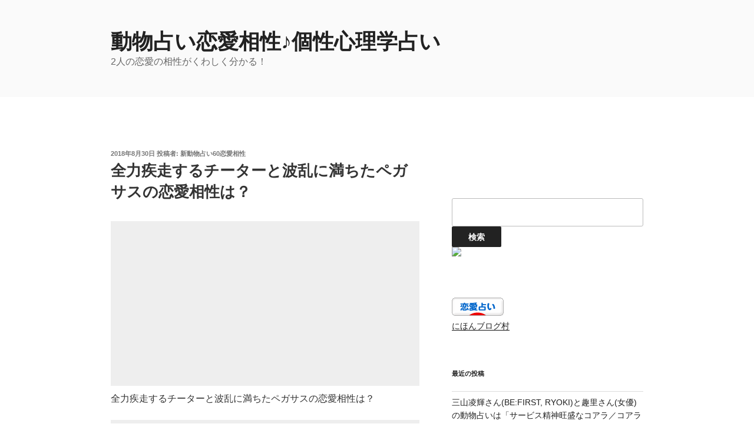

--- FILE ---
content_type: text/html; charset=UTF-8
request_url: http://xn--n8j835h6la853bwhweig.com/%E5%85%A8%E5%8A%9B%E7%96%BE%E8%B5%B0%E3%81%99%E3%82%8B%E3%83%81%E3%83%BC%E3%82%BF%E3%83%BC%E3%81%A8%E6%B3%A2%E4%B9%B1%E3%81%AB%E6%BA%80%E3%81%A1%E3%81%9F%E3%83%9A%E3%82%AC%E3%82%B5%E3%82%B9%E3%81%AE/
body_size: 38072
content:
<!DOCTYPE html>
<html lang="ja" class="no-js no-svg">
<head>
<meta charset="UTF-8">
<meta name="viewport" content="width=device-width, initial-scale=1.0">
<link rel="profile" href="https://gmpg.org/xfn/11">

<meta name="keywords" content="全力疾走するチーター恋愛相性" />
<meta name="description" content="(adsbygoogle = window.adsbygoogle || []).push({}); 全力疾走するチーターと波乱に満ちたペガサスの恋愛相性は？ (adsbygoogle = window.adsbygoogle || [])" />
<script>
(function(html){html.className = html.className.replace(/\bno-js\b/,'js')})(document.documentElement);
//# sourceURL=twentyseventeen_javascript_detection
</script>
<title>全力疾走するチーターと波乱に満ちたペガサスの恋愛相性は？ &#8211; 動物占い恋愛相性♪個性心理学占い</title>
<meta name='robots' content='max-image-preview:large' />
	<style>img:is([sizes="auto" i], [sizes^="auto," i]) { contain-intrinsic-size: 3000px 1500px }</style>
	<link rel='dns-prefetch' href='//secure.gravatar.com' />
<link rel='dns-prefetch' href='//stats.wp.com' />
<link rel='dns-prefetch' href='//v0.wordpress.com' />
<link rel="alternate" type="application/rss+xml" title="動物占い恋愛相性♪個性心理学占い &raquo; フィード" href="http://xn--n8j835h6la853bwhweig.com/feed/" />
<link rel="alternate" type="application/rss+xml" title="動物占い恋愛相性♪個性心理学占い &raquo; コメントフィード" href="http://xn--n8j835h6la853bwhweig.com/comments/feed/" />
<script>
window._wpemojiSettings = {"baseUrl":"https:\/\/s.w.org\/images\/core\/emoji\/15.0.3\/72x72\/","ext":".png","svgUrl":"https:\/\/s.w.org\/images\/core\/emoji\/15.0.3\/svg\/","svgExt":".svg","source":{"concatemoji":"http:\/\/xn--n8j835h6la853bwhweig.com\/wp-includes\/js\/wp-emoji-release.min.js?ver=6.7.4"}};
/*! This file is auto-generated */
!function(i,n){var o,s,e;function c(e){try{var t={supportTests:e,timestamp:(new Date).valueOf()};sessionStorage.setItem(o,JSON.stringify(t))}catch(e){}}function p(e,t,n){e.clearRect(0,0,e.canvas.width,e.canvas.height),e.fillText(t,0,0);var t=new Uint32Array(e.getImageData(0,0,e.canvas.width,e.canvas.height).data),r=(e.clearRect(0,0,e.canvas.width,e.canvas.height),e.fillText(n,0,0),new Uint32Array(e.getImageData(0,0,e.canvas.width,e.canvas.height).data));return t.every(function(e,t){return e===r[t]})}function u(e,t,n){switch(t){case"flag":return n(e,"\ud83c\udff3\ufe0f\u200d\u26a7\ufe0f","\ud83c\udff3\ufe0f\u200b\u26a7\ufe0f")?!1:!n(e,"\ud83c\uddfa\ud83c\uddf3","\ud83c\uddfa\u200b\ud83c\uddf3")&&!n(e,"\ud83c\udff4\udb40\udc67\udb40\udc62\udb40\udc65\udb40\udc6e\udb40\udc67\udb40\udc7f","\ud83c\udff4\u200b\udb40\udc67\u200b\udb40\udc62\u200b\udb40\udc65\u200b\udb40\udc6e\u200b\udb40\udc67\u200b\udb40\udc7f");case"emoji":return!n(e,"\ud83d\udc26\u200d\u2b1b","\ud83d\udc26\u200b\u2b1b")}return!1}function f(e,t,n){var r="undefined"!=typeof WorkerGlobalScope&&self instanceof WorkerGlobalScope?new OffscreenCanvas(300,150):i.createElement("canvas"),a=r.getContext("2d",{willReadFrequently:!0}),o=(a.textBaseline="top",a.font="600 32px Arial",{});return e.forEach(function(e){o[e]=t(a,e,n)}),o}function t(e){var t=i.createElement("script");t.src=e,t.defer=!0,i.head.appendChild(t)}"undefined"!=typeof Promise&&(o="wpEmojiSettingsSupports",s=["flag","emoji"],n.supports={everything:!0,everythingExceptFlag:!0},e=new Promise(function(e){i.addEventListener("DOMContentLoaded",e,{once:!0})}),new Promise(function(t){var n=function(){try{var e=JSON.parse(sessionStorage.getItem(o));if("object"==typeof e&&"number"==typeof e.timestamp&&(new Date).valueOf()<e.timestamp+604800&&"object"==typeof e.supportTests)return e.supportTests}catch(e){}return null}();if(!n){if("undefined"!=typeof Worker&&"undefined"!=typeof OffscreenCanvas&&"undefined"!=typeof URL&&URL.createObjectURL&&"undefined"!=typeof Blob)try{var e="postMessage("+f.toString()+"("+[JSON.stringify(s),u.toString(),p.toString()].join(",")+"));",r=new Blob([e],{type:"text/javascript"}),a=new Worker(URL.createObjectURL(r),{name:"wpTestEmojiSupports"});return void(a.onmessage=function(e){c(n=e.data),a.terminate(),t(n)})}catch(e){}c(n=f(s,u,p))}t(n)}).then(function(e){for(var t in e)n.supports[t]=e[t],n.supports.everything=n.supports.everything&&n.supports[t],"flag"!==t&&(n.supports.everythingExceptFlag=n.supports.everythingExceptFlag&&n.supports[t]);n.supports.everythingExceptFlag=n.supports.everythingExceptFlag&&!n.supports.flag,n.DOMReady=!1,n.readyCallback=function(){n.DOMReady=!0}}).then(function(){return e}).then(function(){var e;n.supports.everything||(n.readyCallback(),(e=n.source||{}).concatemoji?t(e.concatemoji):e.wpemoji&&e.twemoji&&(t(e.twemoji),t(e.wpemoji)))}))}((window,document),window._wpemojiSettings);
</script>
<style id='wp-emoji-styles-inline-css'>

	img.wp-smiley, img.emoji {
		display: inline !important;
		border: none !important;
		box-shadow: none !important;
		height: 1em !important;
		width: 1em !important;
		margin: 0 0.07em !important;
		vertical-align: -0.1em !important;
		background: none !important;
		padding: 0 !important;
	}
</style>
<link rel='stylesheet' id='wp-block-library-css' href='http://xn--n8j835h6la853bwhweig.com/wp-includes/css/dist/block-library/style.min.css?ver=6.7.4' media='all' />
<style id='wp-block-library-theme-inline-css'>
.wp-block-audio :where(figcaption){color:#555;font-size:13px;text-align:center}.is-dark-theme .wp-block-audio :where(figcaption){color:#ffffffa6}.wp-block-audio{margin:0 0 1em}.wp-block-code{border:1px solid #ccc;border-radius:4px;font-family:Menlo,Consolas,monaco,monospace;padding:.8em 1em}.wp-block-embed :where(figcaption){color:#555;font-size:13px;text-align:center}.is-dark-theme .wp-block-embed :where(figcaption){color:#ffffffa6}.wp-block-embed{margin:0 0 1em}.blocks-gallery-caption{color:#555;font-size:13px;text-align:center}.is-dark-theme .blocks-gallery-caption{color:#ffffffa6}:root :where(.wp-block-image figcaption){color:#555;font-size:13px;text-align:center}.is-dark-theme :root :where(.wp-block-image figcaption){color:#ffffffa6}.wp-block-image{margin:0 0 1em}.wp-block-pullquote{border-bottom:4px solid;border-top:4px solid;color:currentColor;margin-bottom:1.75em}.wp-block-pullquote cite,.wp-block-pullquote footer,.wp-block-pullquote__citation{color:currentColor;font-size:.8125em;font-style:normal;text-transform:uppercase}.wp-block-quote{border-left:.25em solid;margin:0 0 1.75em;padding-left:1em}.wp-block-quote cite,.wp-block-quote footer{color:currentColor;font-size:.8125em;font-style:normal;position:relative}.wp-block-quote:where(.has-text-align-right){border-left:none;border-right:.25em solid;padding-left:0;padding-right:1em}.wp-block-quote:where(.has-text-align-center){border:none;padding-left:0}.wp-block-quote.is-large,.wp-block-quote.is-style-large,.wp-block-quote:where(.is-style-plain){border:none}.wp-block-search .wp-block-search__label{font-weight:700}.wp-block-search__button{border:1px solid #ccc;padding:.375em .625em}:where(.wp-block-group.has-background){padding:1.25em 2.375em}.wp-block-separator.has-css-opacity{opacity:.4}.wp-block-separator{border:none;border-bottom:2px solid;margin-left:auto;margin-right:auto}.wp-block-separator.has-alpha-channel-opacity{opacity:1}.wp-block-separator:not(.is-style-wide):not(.is-style-dots){width:100px}.wp-block-separator.has-background:not(.is-style-dots){border-bottom:none;height:1px}.wp-block-separator.has-background:not(.is-style-wide):not(.is-style-dots){height:2px}.wp-block-table{margin:0 0 1em}.wp-block-table td,.wp-block-table th{word-break:normal}.wp-block-table :where(figcaption){color:#555;font-size:13px;text-align:center}.is-dark-theme .wp-block-table :where(figcaption){color:#ffffffa6}.wp-block-video :where(figcaption){color:#555;font-size:13px;text-align:center}.is-dark-theme .wp-block-video :where(figcaption){color:#ffffffa6}.wp-block-video{margin:0 0 1em}:root :where(.wp-block-template-part.has-background){margin-bottom:0;margin-top:0;padding:1.25em 2.375em}
</style>
<link rel='stylesheet' id='mediaelement-css' href='http://xn--n8j835h6la853bwhweig.com/wp-includes/js/mediaelement/mediaelementplayer-legacy.min.css?ver=4.2.17' media='all' />
<link rel='stylesheet' id='wp-mediaelement-css' href='http://xn--n8j835h6la853bwhweig.com/wp-includes/js/mediaelement/wp-mediaelement.min.css?ver=6.7.4' media='all' />
<style id='jetpack-sharing-buttons-style-inline-css'>
.jetpack-sharing-buttons__services-list{display:flex;flex-direction:row;flex-wrap:wrap;gap:0;list-style-type:none;margin:5px;padding:0}.jetpack-sharing-buttons__services-list.has-small-icon-size{font-size:12px}.jetpack-sharing-buttons__services-list.has-normal-icon-size{font-size:16px}.jetpack-sharing-buttons__services-list.has-large-icon-size{font-size:24px}.jetpack-sharing-buttons__services-list.has-huge-icon-size{font-size:36px}@media print{.jetpack-sharing-buttons__services-list{display:none!important}}.editor-styles-wrapper .wp-block-jetpack-sharing-buttons{gap:0;padding-inline-start:0}ul.jetpack-sharing-buttons__services-list.has-background{padding:1.25em 2.375em}
</style>
<style id='classic-theme-styles-inline-css'>
/*! This file is auto-generated */
.wp-block-button__link{color:#fff;background-color:#32373c;border-radius:9999px;box-shadow:none;text-decoration:none;padding:calc(.667em + 2px) calc(1.333em + 2px);font-size:1.125em}.wp-block-file__button{background:#32373c;color:#fff;text-decoration:none}
</style>
<style id='global-styles-inline-css'>
:root{--wp--preset--aspect-ratio--square: 1;--wp--preset--aspect-ratio--4-3: 4/3;--wp--preset--aspect-ratio--3-4: 3/4;--wp--preset--aspect-ratio--3-2: 3/2;--wp--preset--aspect-ratio--2-3: 2/3;--wp--preset--aspect-ratio--16-9: 16/9;--wp--preset--aspect-ratio--9-16: 9/16;--wp--preset--color--black: #000000;--wp--preset--color--cyan-bluish-gray: #abb8c3;--wp--preset--color--white: #ffffff;--wp--preset--color--pale-pink: #f78da7;--wp--preset--color--vivid-red: #cf2e2e;--wp--preset--color--luminous-vivid-orange: #ff6900;--wp--preset--color--luminous-vivid-amber: #fcb900;--wp--preset--color--light-green-cyan: #7bdcb5;--wp--preset--color--vivid-green-cyan: #00d084;--wp--preset--color--pale-cyan-blue: #8ed1fc;--wp--preset--color--vivid-cyan-blue: #0693e3;--wp--preset--color--vivid-purple: #9b51e0;--wp--preset--gradient--vivid-cyan-blue-to-vivid-purple: linear-gradient(135deg,rgba(6,147,227,1) 0%,rgb(155,81,224) 100%);--wp--preset--gradient--light-green-cyan-to-vivid-green-cyan: linear-gradient(135deg,rgb(122,220,180) 0%,rgb(0,208,130) 100%);--wp--preset--gradient--luminous-vivid-amber-to-luminous-vivid-orange: linear-gradient(135deg,rgba(252,185,0,1) 0%,rgba(255,105,0,1) 100%);--wp--preset--gradient--luminous-vivid-orange-to-vivid-red: linear-gradient(135deg,rgba(255,105,0,1) 0%,rgb(207,46,46) 100%);--wp--preset--gradient--very-light-gray-to-cyan-bluish-gray: linear-gradient(135deg,rgb(238,238,238) 0%,rgb(169,184,195) 100%);--wp--preset--gradient--cool-to-warm-spectrum: linear-gradient(135deg,rgb(74,234,220) 0%,rgb(151,120,209) 20%,rgb(207,42,186) 40%,rgb(238,44,130) 60%,rgb(251,105,98) 80%,rgb(254,248,76) 100%);--wp--preset--gradient--blush-light-purple: linear-gradient(135deg,rgb(255,206,236) 0%,rgb(152,150,240) 100%);--wp--preset--gradient--blush-bordeaux: linear-gradient(135deg,rgb(254,205,165) 0%,rgb(254,45,45) 50%,rgb(107,0,62) 100%);--wp--preset--gradient--luminous-dusk: linear-gradient(135deg,rgb(255,203,112) 0%,rgb(199,81,192) 50%,rgb(65,88,208) 100%);--wp--preset--gradient--pale-ocean: linear-gradient(135deg,rgb(255,245,203) 0%,rgb(182,227,212) 50%,rgb(51,167,181) 100%);--wp--preset--gradient--electric-grass: linear-gradient(135deg,rgb(202,248,128) 0%,rgb(113,206,126) 100%);--wp--preset--gradient--midnight: linear-gradient(135deg,rgb(2,3,129) 0%,rgb(40,116,252) 100%);--wp--preset--font-size--small: 13px;--wp--preset--font-size--medium: 20px;--wp--preset--font-size--large: 36px;--wp--preset--font-size--x-large: 42px;--wp--preset--spacing--20: 0.44rem;--wp--preset--spacing--30: 0.67rem;--wp--preset--spacing--40: 1rem;--wp--preset--spacing--50: 1.5rem;--wp--preset--spacing--60: 2.25rem;--wp--preset--spacing--70: 3.38rem;--wp--preset--spacing--80: 5.06rem;--wp--preset--shadow--natural: 6px 6px 9px rgba(0, 0, 0, 0.2);--wp--preset--shadow--deep: 12px 12px 50px rgba(0, 0, 0, 0.4);--wp--preset--shadow--sharp: 6px 6px 0px rgba(0, 0, 0, 0.2);--wp--preset--shadow--outlined: 6px 6px 0px -3px rgba(255, 255, 255, 1), 6px 6px rgba(0, 0, 0, 1);--wp--preset--shadow--crisp: 6px 6px 0px rgba(0, 0, 0, 1);}:where(.is-layout-flex){gap: 0.5em;}:where(.is-layout-grid){gap: 0.5em;}body .is-layout-flex{display: flex;}.is-layout-flex{flex-wrap: wrap;align-items: center;}.is-layout-flex > :is(*, div){margin: 0;}body .is-layout-grid{display: grid;}.is-layout-grid > :is(*, div){margin: 0;}:where(.wp-block-columns.is-layout-flex){gap: 2em;}:where(.wp-block-columns.is-layout-grid){gap: 2em;}:where(.wp-block-post-template.is-layout-flex){gap: 1.25em;}:where(.wp-block-post-template.is-layout-grid){gap: 1.25em;}.has-black-color{color: var(--wp--preset--color--black) !important;}.has-cyan-bluish-gray-color{color: var(--wp--preset--color--cyan-bluish-gray) !important;}.has-white-color{color: var(--wp--preset--color--white) !important;}.has-pale-pink-color{color: var(--wp--preset--color--pale-pink) !important;}.has-vivid-red-color{color: var(--wp--preset--color--vivid-red) !important;}.has-luminous-vivid-orange-color{color: var(--wp--preset--color--luminous-vivid-orange) !important;}.has-luminous-vivid-amber-color{color: var(--wp--preset--color--luminous-vivid-amber) !important;}.has-light-green-cyan-color{color: var(--wp--preset--color--light-green-cyan) !important;}.has-vivid-green-cyan-color{color: var(--wp--preset--color--vivid-green-cyan) !important;}.has-pale-cyan-blue-color{color: var(--wp--preset--color--pale-cyan-blue) !important;}.has-vivid-cyan-blue-color{color: var(--wp--preset--color--vivid-cyan-blue) !important;}.has-vivid-purple-color{color: var(--wp--preset--color--vivid-purple) !important;}.has-black-background-color{background-color: var(--wp--preset--color--black) !important;}.has-cyan-bluish-gray-background-color{background-color: var(--wp--preset--color--cyan-bluish-gray) !important;}.has-white-background-color{background-color: var(--wp--preset--color--white) !important;}.has-pale-pink-background-color{background-color: var(--wp--preset--color--pale-pink) !important;}.has-vivid-red-background-color{background-color: var(--wp--preset--color--vivid-red) !important;}.has-luminous-vivid-orange-background-color{background-color: var(--wp--preset--color--luminous-vivid-orange) !important;}.has-luminous-vivid-amber-background-color{background-color: var(--wp--preset--color--luminous-vivid-amber) !important;}.has-light-green-cyan-background-color{background-color: var(--wp--preset--color--light-green-cyan) !important;}.has-vivid-green-cyan-background-color{background-color: var(--wp--preset--color--vivid-green-cyan) !important;}.has-pale-cyan-blue-background-color{background-color: var(--wp--preset--color--pale-cyan-blue) !important;}.has-vivid-cyan-blue-background-color{background-color: var(--wp--preset--color--vivid-cyan-blue) !important;}.has-vivid-purple-background-color{background-color: var(--wp--preset--color--vivid-purple) !important;}.has-black-border-color{border-color: var(--wp--preset--color--black) !important;}.has-cyan-bluish-gray-border-color{border-color: var(--wp--preset--color--cyan-bluish-gray) !important;}.has-white-border-color{border-color: var(--wp--preset--color--white) !important;}.has-pale-pink-border-color{border-color: var(--wp--preset--color--pale-pink) !important;}.has-vivid-red-border-color{border-color: var(--wp--preset--color--vivid-red) !important;}.has-luminous-vivid-orange-border-color{border-color: var(--wp--preset--color--luminous-vivid-orange) !important;}.has-luminous-vivid-amber-border-color{border-color: var(--wp--preset--color--luminous-vivid-amber) !important;}.has-light-green-cyan-border-color{border-color: var(--wp--preset--color--light-green-cyan) !important;}.has-vivid-green-cyan-border-color{border-color: var(--wp--preset--color--vivid-green-cyan) !important;}.has-pale-cyan-blue-border-color{border-color: var(--wp--preset--color--pale-cyan-blue) !important;}.has-vivid-cyan-blue-border-color{border-color: var(--wp--preset--color--vivid-cyan-blue) !important;}.has-vivid-purple-border-color{border-color: var(--wp--preset--color--vivid-purple) !important;}.has-vivid-cyan-blue-to-vivid-purple-gradient-background{background: var(--wp--preset--gradient--vivid-cyan-blue-to-vivid-purple) !important;}.has-light-green-cyan-to-vivid-green-cyan-gradient-background{background: var(--wp--preset--gradient--light-green-cyan-to-vivid-green-cyan) !important;}.has-luminous-vivid-amber-to-luminous-vivid-orange-gradient-background{background: var(--wp--preset--gradient--luminous-vivid-amber-to-luminous-vivid-orange) !important;}.has-luminous-vivid-orange-to-vivid-red-gradient-background{background: var(--wp--preset--gradient--luminous-vivid-orange-to-vivid-red) !important;}.has-very-light-gray-to-cyan-bluish-gray-gradient-background{background: var(--wp--preset--gradient--very-light-gray-to-cyan-bluish-gray) !important;}.has-cool-to-warm-spectrum-gradient-background{background: var(--wp--preset--gradient--cool-to-warm-spectrum) !important;}.has-blush-light-purple-gradient-background{background: var(--wp--preset--gradient--blush-light-purple) !important;}.has-blush-bordeaux-gradient-background{background: var(--wp--preset--gradient--blush-bordeaux) !important;}.has-luminous-dusk-gradient-background{background: var(--wp--preset--gradient--luminous-dusk) !important;}.has-pale-ocean-gradient-background{background: var(--wp--preset--gradient--pale-ocean) !important;}.has-electric-grass-gradient-background{background: var(--wp--preset--gradient--electric-grass) !important;}.has-midnight-gradient-background{background: var(--wp--preset--gradient--midnight) !important;}.has-small-font-size{font-size: var(--wp--preset--font-size--small) !important;}.has-medium-font-size{font-size: var(--wp--preset--font-size--medium) !important;}.has-large-font-size{font-size: var(--wp--preset--font-size--large) !important;}.has-x-large-font-size{font-size: var(--wp--preset--font-size--x-large) !important;}
:where(.wp-block-post-template.is-layout-flex){gap: 1.25em;}:where(.wp-block-post-template.is-layout-grid){gap: 1.25em;}
:where(.wp-block-columns.is-layout-flex){gap: 2em;}:where(.wp-block-columns.is-layout-grid){gap: 2em;}
:root :where(.wp-block-pullquote){font-size: 1.5em;line-height: 1.6;}
</style>
<link rel='stylesheet' id='twentyseventeen-style-css' href='http://xn--n8j835h6la853bwhweig.com/wp-content/themes/twentyseventeen/style.css?ver=20251202' media='all' />
<link rel='stylesheet' id='twentyseventeen-block-style-css' href='http://xn--n8j835h6la853bwhweig.com/wp-content/themes/twentyseventeen/assets/css/blocks.css?ver=20240729' media='all' />
<script src="http://xn--n8j835h6la853bwhweig.com/wp-includes/js/jquery/jquery.min.js?ver=3.7.1" id="jquery-core-js"></script>
<script src="http://xn--n8j835h6la853bwhweig.com/wp-includes/js/jquery/jquery-migrate.min.js?ver=3.4.1" id="jquery-migrate-js"></script>
<script id="jquery-js-after">
jQuery(document).ready(function() {
	jQuery(".2844bab781a45424ff580e7c86c27e8b").click(function() {
		jQuery.post(
			"http://xn--n8j835h6la853bwhweig.com/wp-admin/admin-ajax.php", {
				"action": "quick_adsense_onpost_ad_click",
				"quick_adsense_onpost_ad_index": jQuery(this).attr("data-index"),
				"quick_adsense_nonce": "60d2adf515",
			}, function(response) { }
		);
	});
});
</script>
<script id="twentyseventeen-global-js-extra">
var twentyseventeenScreenReaderText = {"quote":"<svg class=\"icon icon-quote-right\" aria-hidden=\"true\" role=\"img\"> <use href=\"#icon-quote-right\" xlink:href=\"#icon-quote-right\"><\/use> <\/svg>"};
</script>
<script src="http://xn--n8j835h6la853bwhweig.com/wp-content/themes/twentyseventeen/assets/js/global.js?ver=20211130" id="twentyseventeen-global-js" defer data-wp-strategy="defer"></script>
<link rel="https://api.w.org/" href="http://xn--n8j835h6la853bwhweig.com/wp-json/" /><link rel="alternate" title="JSON" type="application/json" href="http://xn--n8j835h6la853bwhweig.com/wp-json/wp/v2/posts/3702" /><link rel="EditURI" type="application/rsd+xml" title="RSD" href="http://xn--n8j835h6la853bwhweig.com/xmlrpc.php?rsd" />
<meta name="generator" content="WordPress 6.7.4" />
<link rel="canonical" href="http://xn--n8j835h6la853bwhweig.com/%e5%85%a8%e5%8a%9b%e7%96%be%e8%b5%b0%e3%81%99%e3%82%8b%e3%83%81%e3%83%bc%e3%82%bf%e3%83%bc%e3%81%a8%e6%b3%a2%e4%b9%b1%e3%81%ab%e6%ba%80%e3%81%a1%e3%81%9f%e3%83%9a%e3%82%ac%e3%82%b5%e3%82%b9%e3%81%ae/" />
<link rel='shortlink' href='https://wp.me/p9IzHd-XI' />
<link rel="alternate" title="oEmbed (JSON)" type="application/json+oembed" href="http://xn--n8j835h6la853bwhweig.com/wp-json/oembed/1.0/embed?url=http%3A%2F%2Fxn--n8j835h6la853bwhweig.com%2F%25e5%2585%25a8%25e5%258a%259b%25e7%2596%25be%25e8%25b5%25b0%25e3%2581%2599%25e3%2582%258b%25e3%2583%2581%25e3%2583%25bc%25e3%2582%25bf%25e3%2583%25bc%25e3%2581%25a8%25e6%25b3%25a2%25e4%25b9%25b1%25e3%2581%25ab%25e6%25ba%2580%25e3%2581%25a1%25e3%2581%259f%25e3%2583%259a%25e3%2582%25ac%25e3%2582%25b5%25e3%2582%25b9%25e3%2581%25ae%2F" />
<link rel="alternate" title="oEmbed (XML)" type="text/xml+oembed" href="http://xn--n8j835h6la853bwhweig.com/wp-json/oembed/1.0/embed?url=http%3A%2F%2Fxn--n8j835h6la853bwhweig.com%2F%25e5%2585%25a8%25e5%258a%259b%25e7%2596%25be%25e8%25b5%25b0%25e3%2581%2599%25e3%2582%258b%25e3%2583%2581%25e3%2583%25bc%25e3%2582%25bf%25e3%2583%25bc%25e3%2581%25a8%25e6%25b3%25a2%25e4%25b9%25b1%25e3%2581%25ab%25e6%25ba%2580%25e3%2581%25a1%25e3%2581%259f%25e3%2583%259a%25e3%2582%25ac%25e3%2582%25b5%25e3%2582%25b9%25e3%2581%25ae%2F&#038;format=xml" />
	<style>img#wpstats{display:none}</style>
		
<!-- Jetpack Open Graph Tags -->
<meta property="og:type" content="article" />
<meta property="og:title" content="全力疾走するチーターと波乱に満ちたペガサスの恋愛相性は？" />
<meta property="og:url" content="http://xn--n8j835h6la853bwhweig.com/%e5%85%a8%e5%8a%9b%e7%96%be%e8%b5%b0%e3%81%99%e3%82%8b%e3%83%81%e3%83%bc%e3%82%bf%e3%83%bc%e3%81%a8%e6%b3%a2%e4%b9%b1%e3%81%ab%e6%ba%80%e3%81%a1%e3%81%9f%e3%83%9a%e3%82%ac%e3%82%b5%e3%82%b9%e3%81%ae/" />
<meta property="og:description" content="全力疾走するチーターと波乱に満ちたペガサスの恋愛相性は？相手に共感することが多く、お互いにわかり合えるナイスな&hellip;" />
<meta property="article:published_time" content="2018-08-30T14:18:00+00:00" />
<meta property="article:modified_time" content="2018-08-19T05:25:11+00:00" />
<meta property="og:site_name" content="動物占い恋愛相性♪個性心理学占い" />
<meta property="og:image" content="https://s0.wp.com/i/blank.jpg" />
<meta property="og:image:width" content="200" />
<meta property="og:image:height" content="200" />
<meta property="og:image:alt" content="" />
<meta property="og:locale" content="ja_JP" />
<meta name="twitter:text:title" content="全力疾走するチーターと波乱に満ちたペガサスの恋愛相性は？" />
<meta name="twitter:card" content="summary" />

<!-- End Jetpack Open Graph Tags -->
</head>

<body class="post-template-default single single-post postid-3702 single-format-standard wp-embed-responsive has-sidebar colors-light">
<div id="page" class="site">
	<a class="skip-link screen-reader-text" href="#content">
		コンテンツへスキップ	</a>

	<header id="masthead" class="site-header">

		<div class="custom-header">

		<div class="custom-header-media">
					</div>

	<div class="site-branding">
	<div class="wrap">

		
		<div class="site-branding-text">
							<p class="site-title"><a href="http://xn--n8j835h6la853bwhweig.com/" rel="home" >動物占い恋愛相性♪個性心理学占い</a></p>
								<p class="site-description">2人の恋愛の相性がくわしく分かる！</p>
					</div><!-- .site-branding-text -->

		
	</div><!-- .wrap -->
</div><!-- .site-branding -->

</div><!-- .custom-header -->

		
	</header><!-- #masthead -->

	
	<div class="site-content-contain">
		<div id="content" class="site-content">

<div class="wrap">
	<div id="primary" class="content-area">
		<main id="main" class="site-main">

			
<article id="post-3702" class="post-3702 post type-post status-publish format-standard hentry category-218">
		<header class="entry-header">
		<div class="entry-meta"><span class="posted-on"><span class="screen-reader-text">投稿日:</span> <a href="http://xn--n8j835h6la853bwhweig.com/%e5%85%a8%e5%8a%9b%e7%96%be%e8%b5%b0%e3%81%99%e3%82%8b%e3%83%81%e3%83%bc%e3%82%bf%e3%83%bc%e3%81%a8%e6%b3%a2%e4%b9%b1%e3%81%ab%e6%ba%80%e3%81%a1%e3%81%9f%e3%83%9a%e3%82%ac%e3%82%b5%e3%82%b9%e3%81%ae/" rel="bookmark"><time class="entry-date published" datetime="2018-08-30T23:18:00+09:00">2018年8月30日</time><time class="updated" datetime="2018-08-19T14:25:11+09:00">2018年8月19日</time></a></span><span class="byline"> 投稿者: <span class="author vcard"><a class="url fn n" href="http://xn--n8j835h6la853bwhweig.com/author/doubutsuaishou/">新動物占い60恋愛相性</a></span></span></div><!-- .entry-meta --><h1 class="entry-title">全力疾走するチーターと波乱に満ちたペガサスの恋愛相性は？</h1>	</header><!-- .entry-header -->

	
	<div class="entry-content">
		<div class="2844bab781a45424ff580e7c86c27e8b" data-index="1" style="float: none; margin:10px 0 10px 0; text-align:center;">
<script async src="https://pagead2.googlesyndication.com/pagead/js/adsbygoogle.js?client=ca-pub-3653981871088055"
     crossorigin="anonymous"></script>
<!-- 動物相性ディスプレイ -->
<ins class="adsbygoogle"
     style="display:block"
     data-ad-client="ca-pub-3653981871088055"
     data-ad-slot="2368094222"
     data-ad-format="auto"
     data-full-width-responsive="true"></ins>
<script>
     (adsbygoogle = window.adsbygoogle || []).push({});
</script>
</div>
<p>全力疾走するチーターと波乱に満ちたペガサスの恋愛相性は？</p><div class="2844bab781a45424ff580e7c86c27e8b" data-index="2" style="float: none; margin:10px 0 10px 0; text-align:center;">
<script async src="https://pagead2.googlesyndication.com/pagead/js/adsbygoogle.js?client=ca-pub-3653981871088055"
     crossorigin="anonymous"></script>
<!-- 動物相性ディスプレイ -->
<ins class="adsbygoogle"
     style="display:block"
     data-ad-client="ca-pub-3653981871088055"
     data-ad-slot="2368094222"
     data-ad-format="auto"
     data-full-width-responsive="true"></ins>
<script>
     (adsbygoogle = window.adsbygoogle || []).push({});
</script>
</div>

<p>相手に共感することが多く、お互いにわかり合えるナイスな相性。親近感があるので仲良くなるのも速く、ごく自然に関係を深めていける二人です。二人で一つの目標に向かって進むとますます信頼が深まります。浮気心や不安が入り込めない固い絆が二人を結んでくれるはず。</p>
<p>(</p>
<p>…</p>
<p></p>
<div class="2844bab781a45424ff580e7c86c27e8b" data-index="3" style="float: none; margin:10px 0 10px 0; text-align:center;">
<script async src="https://pagead2.googlesyndication.com/pagead/js/adsbygoogle.js?client=ca-pub-3653981871088055"
     crossorigin="anonymous"></script>
<!-- 動物相性ディスプレイ -->
<ins class="adsbygoogle"
     style="display:block"
     data-ad-client="ca-pub-3653981871088055"
     data-ad-slot="2368094222"
     data-ad-format="auto"
     data-full-width-responsive="true"></ins>
<script>
     (adsbygoogle = window.adsbygoogle || []).push({});
</script>
</div>

<div style="font-size: 0px; height: 0px; line-height: 0px; margin: 0; padding: 0; clear: both;"></div>	</div><!-- .entry-content -->

	<footer class="entry-footer"><span class="cat-tags-links"><span class="cat-links"><svg class="icon icon-folder-open" aria-hidden="true" role="img"> <use href="#icon-folder-open" xlink:href="#icon-folder-open"></use> </svg><span class="screen-reader-text">カテゴリー</span><a href="http://xn--n8j835h6la853bwhweig.com/category/%e5%8b%95%e7%89%a9%e5%8d%a0%e3%81%84%e3%83%81%e3%83%bc%e3%82%bf%e3%83%bc%e6%81%8b%e6%84%9b%e7%9b%b8%e6%80%a7/%e5%85%a8%e5%8a%9b%e7%96%be%e8%b5%b0%e3%81%99%e3%82%8b%e3%83%81%e3%83%bc%e3%82%bf%e3%83%bc%e6%81%8b%e6%84%9b%e7%9b%b8%e6%80%a7/" rel="category tag">全力疾走するチーター恋愛相性</a></span></span></footer> <!-- .entry-footer -->
</article><!-- #post-3702 -->

	<nav class="navigation post-navigation" aria-label="投稿">
		<h2 class="screen-reader-text">投稿ナビゲーション</h2>
		<div class="nav-links"><div class="nav-previous"><a href="http://xn--n8j835h6la853bwhweig.com/%e5%85%a8%e5%8a%9b%e7%96%be%e8%b5%b0%e3%81%99%e3%82%8b%e3%83%81%e3%83%bc%e3%82%bf%e3%83%bc%e3%81%a8%e5%bc%b7%e9%9d%ad%e3%81%aa%e7%bf%bc%e3%82%92%e3%82%82%e3%81%a4%e3%83%9a%e3%82%ac%e3%82%b5%e3%82%b9/" rel="prev"><span class="screen-reader-text">前の投稿</span><span aria-hidden="true" class="nav-subtitle">前</span> <span class="nav-title"><span class="nav-title-icon-wrapper"><svg class="icon icon-arrow-left" aria-hidden="true" role="img"> <use href="#icon-arrow-left" xlink:href="#icon-arrow-left"></use> </svg></span>全力疾走するチーターと強靭な翼をもつペガサスの恋愛相性は？</span></a></div><div class="nav-next"><a href="http://xn--n8j835h6la853bwhweig.com/%e5%85%a8%e5%8a%9b%e7%96%be%e8%b5%b0%e3%81%99%e3%82%8b%e3%83%81%e3%83%bc%e3%82%bf%e3%83%bc%e3%81%a8%e5%84%aa%e9%9b%85%e3%81%aa%e3%83%9a%e3%82%ac%e3%82%b5%e3%82%b9%e3%81%ae%e6%81%8b%e6%84%9b%e7%9b%b8/" rel="next"><span class="screen-reader-text">次の投稿</span><span aria-hidden="true" class="nav-subtitle">次</span> <span class="nav-title">全力疾走するチーターと優雅なペガサスの恋愛相性は？<span class="nav-title-icon-wrapper"><svg class="icon icon-arrow-right" aria-hidden="true" role="img"> <use href="#icon-arrow-right" xlink:href="#icon-arrow-right"></use> </svg></span></span></a></div></div>
	</nav>
		</main><!-- #main -->
	</div><!-- #primary -->
	
<aside id="secondary" class="widget-area" aria-label="ブログサイドバー">
	<section id="text-2" class="widget widget_text">			<div class="textwidget"><script type="text/javascript" src="http://elife01.xtwo.jp/gap/?i=j0f0"></script></div>
		</section><section id="text-4" class="widget widget_text">			<div class="textwidget"><script>
  (function(i,s,o,g,r,a,m){i['GoogleAnalyticsObject']=r;i[r]=i[r]||function(){
  (i[r].q=i[r].q||[]).push(arguments)},i[r].l=1*new Date();a=s.createElement(o),
  m=s.getElementsByTagName(o)[0];a.async=1;a.src=g;m.parentNode.insertBefore(a,m)
  })(window,document,'script','//www.google-analytics.com/analytics.js','ga');

  ga('create', 'UA-69155765-1', 'auto');
  ga('send', 'pageview');

</script></div>
		</section><section id="text-3" class="widget widget_text">			<div class="textwidget"><form id="cse-search-box" action="http://google.com/cse">
<input type="hidden" name="cx" value="017423906795421111174:qe66ozegmsk" />
<input type="hidden" name="ie" value="UTF-8" />
<input type="text" name="q" size="31" />
<input type="submit" name="sa" value="検索" />
</form>
<img src="http://www.google.com/cse/images/google_custom_search_smwide.gif">
<br/>
<br/>
</div>
		</section><section id="text-6" class="widget widget_text">			<div class="textwidget"><p><a href="https://taste.blogmura.com/loveuranai/ranking/in?p_cid=11006511" target="_blank" rel="noopener"><img loading="lazy" decoding="async" src="https://b.blogmura.com/taste/loveuranai/88_31.gif" alt="にほんブログ村 その他趣味ブログ 恋愛占いへ" width="88" height="31" border="0" /></a><br />
<a href="https://taste.blogmura.com/loveuranai/ranking/in?p_cid=11006511" target="_blank" rel="noopener">にほんブログ村</a></p>
</div>
		</section>
		<section id="recent-posts-2" class="widget widget_recent_entries">
		<h2 class="widget-title">最近の投稿</h2><nav aria-label="最近の投稿">
		<ul>
											<li>
					<a href="http://xn--n8j835h6la853bwhweig.com/%e4%b8%89%e5%b1%b1%e5%87%8c%e8%bc%9d%e3%81%95%e3%82%93befirst-ryoki%e3%81%a8%e8%b6%a3%e9%87%8c%e3%81%95%e3%82%93%e5%a5%b3%e5%84%aa%e3%81%ae%e5%8b%95%e7%89%a9%e5%8d%a0%e3%81%84%e3%81%af%e3%80%8c/">三山凌輝さん(BE:FIRST, RYOKI)と趣里さん(女優)の動物占いは「サービス精神旺盛なコアラ／コアラのブラウン」と「粘り強いひつじ／ひつじのブラック」</a>
									</li>
											<li>
					<a href="http://xn--n8j835h6la853bwhweig.com/%e3%80%90%e5%8b%95%e7%89%a9%e5%8d%a0%e3%81%84%e3%80%91%e3%81%8a%e7%ac%91%e3%81%84%e3%82%b3%e3%83%b3%e3%83%93%e3%80%8c%e3%82%b3%e3%83%83%e3%83%88%e3%83%b3%e3%80%8d%e3%81%8d%e3%82%87%e3%82%93%e3%81%95/">【動物占い】お笑いコンビ「コットン」きょんさん＆タレントまつきりなさん【磨き上げられたたぬき／たぬきのシルバー】と【無邪気なひつじ／ひつじのレッド】</a>
									</li>
											<li>
					<a href="http://xn--n8j835h6la853bwhweig.com/%e3%81%8a%e7%ac%91%e3%81%84%e3%82%b3%e3%83%b3%e3%83%93%e3%80%8c%e3%83%87%e3%83%8b%e3%82%b9%e3%80%8d%e6%a4%8d%e9%87%8e%e8%a1%8c%e9%9b%84%e3%81%95%e3%82%93%e3%81%a8%e4%bf%b3%e5%84%aa%e3%81%ae%e6%af%94/">お笑いコンビ「デニス」植野行雄さんと俳優の比嘉梨乃さんは【活動的なコアラ／コアラのレッド】と【クリエイティブな狼／狼のオレンジ】</a>
									</li>
											<li>
					<a href="http://xn--n8j835h6la853bwhweig.com/%e9%99%b8%e4%b8%8a%e7%ab%b6%e6%8a%80%e3%82%ab%e3%83%83%e3%83%97%e3%83%ab%f0%9f%8f%83%e8%b1%8a%e7%94%b0%e5%b0%86%e6%a8%b9%e3%81%95%e3%82%93%ef%bc%86%e4%b8%ad%e5%b3%b6%e3%81%b2%e3%81%a8%e3%81%bf/">陸上競技カップル&#x1f3c3;豊田将樹さん＆中島ひとみさんは【動物占い・チーター】カップル</a>
									</li>
											<li>
					<a href="http://xn--n8j835h6la853bwhweig.com/%e6%b1%9f%e5%b4%8e%e3%81%b3%e3%81%99%e5%ad%90%e3%81%95%e3%82%93%e3%81%a8%e4%ba%ba%e7%94%9f%e8%ab%a6%e3%82%81%e3%82%8d%e3%82%93%e3%81%a6%e3%82%83%e3%81%95%e3%82%93%e3%81%af%e3%80%8c%e5%82%b7%e3%81%a4/">江崎びす子さんと人生諦めろんてゃさんは「傷つきやすいライオン／ライオンのシルバー」＆「感情豊かな黒ひょう／黒ひょうのレッド」</a>
									</li>
					</ul>

		</nav></section><section id="pages-2" class="widget widget_pages"><h2 class="widget-title">固定ページ</h2><nav aria-label="固定ページ">
			<ul>
				<li class="page_item page-item-35"><a href="http://xn--n8j835h6la853bwhweig.com/%e3%82%b5%e3%82%a4%e3%83%88%e3%83%9e%e3%83%83%e3%83%97/">サイトマップ</a></li>
			</ul>

			</nav></section><section id="categories-2" class="widget widget_categories"><h2 class="widget-title">カテゴリー</h2><nav aria-label="カテゴリー">
			<ul>
					<li class="cat-item cat-item-20"><a href="http://xn--n8j835h6la853bwhweig.com/category/%e3%82%b9%e3%83%9e%e3%83%9b%e6%96%b0%e5%8b%95%e7%89%a9%e5%8d%a0%e3%81%84%e3%82%ad%e3%83%a3%e3%83%a9%e3%83%8a%e3%83%9360/">スマホ新動物占いキャラナビ60</a> (6)
</li>
	<li class="cat-item cat-item-220"><a href="http://xn--n8j835h6la853bwhweig.com/category/%e9%9b%bb%e8%a9%b1%e5%8d%a0%e3%81%84/">個別占い（電話占い）</a> (2)
</li>
	<li class="cat-item cat-item-221"><a href="http://xn--n8j835h6la853bwhweig.com/category/%e5%8b%95%e7%89%a9%e5%8d%a0%e3%81%84/">動物占い</a> (461)
</li>
	<li class="cat-item cat-item-222"><a href="http://xn--n8j835h6la853bwhweig.com/category/%e5%8b%95%e7%89%a9%e5%8d%a0%e3%81%84%e3%80%80%e3%81%93%e3%81%98%e3%81%8b/">動物占い　こじか</a> (74)
</li>
	<li class="cat-item cat-item-223"><a href="http://xn--n8j835h6la853bwhweig.com/category/%e5%8b%95%e7%89%a9%e5%8d%a0%e3%81%84%e3%80%80%e3%81%9f%e3%81%ac%e3%81%8d/">動物占い　たぬき</a> (68)
</li>
	<li class="cat-item cat-item-224"><a href="http://xn--n8j835h6la853bwhweig.com/category/%e5%8b%95%e7%89%a9%e5%8d%a0%e3%81%84%e3%80%80%e3%81%b2%e3%81%a4%e3%81%98/">動物占い　ひつじ</a> (101)
</li>
	<li class="cat-item cat-item-225"><a href="http://xn--n8j835h6la853bwhweig.com/category/%e5%8b%95%e7%89%a9%e5%8d%a0%e3%81%84%e3%80%80%e3%82%b3%e3%82%a2%e3%83%a9/">動物占い　コアラ</a> (100)
</li>
	<li class="cat-item cat-item-226"><a href="http://xn--n8j835h6la853bwhweig.com/category/%e5%8b%95%e7%89%a9%e5%8d%a0%e3%81%84%e3%80%80%e3%82%be%e3%82%a6/">動物占い　ゾウ</a> (62)
</li>
	<li class="cat-item cat-item-227"><a href="http://xn--n8j835h6la853bwhweig.com/category/%e5%8b%95%e7%89%a9%e5%8d%a0%e3%81%84%e3%80%80%e3%83%81%e3%83%bc%e3%82%bf%e3%83%bc/">動物占い　チーター</a> (64)
</li>
	<li class="cat-item cat-item-228"><a href="http://xn--n8j835h6la853bwhweig.com/category/%e5%8b%95%e7%89%a9%e5%8d%a0%e3%81%84%e3%80%80%e3%83%9a%e3%82%ac%e3%82%b5%e3%82%b9/">動物占い　ペガサス</a> (50)
</li>
	<li class="cat-item cat-item-229"><a href="http://xn--n8j835h6la853bwhweig.com/category/%e5%8b%95%e7%89%a9%e5%8d%a0%e3%81%84%e3%80%80%e3%83%a9%e3%82%a4%e3%82%aa%e3%83%b3/">動物占い　ライオン</a> (67)
</li>
	<li class="cat-item cat-item-230"><a href="http://xn--n8j835h6la853bwhweig.com/category/%e5%8b%95%e7%89%a9%e5%8d%a0%e3%81%84%e3%80%80%e7%8b%bc/">動物占い　狼</a> (88)
</li>
	<li class="cat-item cat-item-231"><a href="http://xn--n8j835h6la853bwhweig.com/category/%e5%8b%95%e7%89%a9%e5%8d%a0%e3%81%84%e3%80%80%e7%8c%bf/">動物占い　猿</a> (87)
</li>
	<li class="cat-item cat-item-232"><a href="http://xn--n8j835h6la853bwhweig.com/category/%e5%8b%95%e7%89%a9%e5%8d%a0%e3%81%84%e3%80%80%e8%8a%b8%e8%83%bd%e4%ba%ba%e3%80%81%e6%9c%89%e5%90%8d%e4%ba%ba/">動物占い　芸能人、有名人</a> (605)
</li>
	<li class="cat-item cat-item-233"><a href="http://xn--n8j835h6la853bwhweig.com/category/%e5%8b%95%e7%89%a9%e5%8d%a0%e3%81%84%e3%80%80%e8%99%8e/">動物占い　虎</a> (86)
</li>
	<li class="cat-item cat-item-234"><a href="http://xn--n8j835h6la853bwhweig.com/category/%e5%8b%95%e7%89%a9%e5%8d%a0%e3%81%84%e3%80%80%e9%bb%92%e3%81%b2%e3%82%87%e3%81%86/">動物占い　黒ひょう</a> (99)
</li>
	<li class="cat-item cat-item-166"><a href="http://xn--n8j835h6la853bwhweig.com/category/%e5%8b%95%e7%89%a9%e5%8d%a0%e3%81%84%e3%81%93%e3%81%98%e3%81%8b%e6%81%8b%e6%84%9b%e7%9b%b8%e6%80%a7/">動物占いこじか恋愛相性</a> (309)
<ul class='children'>
	<li class="cat-item cat-item-211"><a href="http://xn--n8j835h6la853bwhweig.com/category/%e5%8b%95%e7%89%a9%e5%8d%a0%e3%81%84%e3%81%93%e3%81%98%e3%81%8b%e6%81%8b%e6%84%9b%e7%9b%b8%e6%80%a7/%e3%81%97%e3%81%a3%e3%81%8b%e3%82%8a%e8%80%85%e3%81%ae%e3%81%93%e3%81%98%e3%81%8b%e6%81%8b%e6%84%9b%e7%9b%b8%e6%80%a7/">しっかり者のこじか恋愛相性</a> (86)
</li>
	<li class="cat-item cat-item-186"><a href="http://xn--n8j835h6la853bwhweig.com/category/%e5%8b%95%e7%89%a9%e5%8d%a0%e3%81%84%e3%81%93%e3%81%98%e3%81%8b%e6%81%8b%e6%84%9b%e7%9b%b8%e6%80%a7/%e5%bc%b7%e3%81%84%e6%84%8f%e5%bf%97%e3%82%92%e3%82%82%e3%81%a3%e3%81%9f%e3%81%93%e3%81%98%e3%81%8b%e6%81%8b%e6%84%9b%e7%9b%b8%e6%80%a7/">強い意志をもったこじか恋愛相性</a> (80)
</li>
	<li class="cat-item cat-item-193"><a href="http://xn--n8j835h6la853bwhweig.com/category/%e5%8b%95%e7%89%a9%e5%8d%a0%e3%81%84%e3%81%93%e3%81%98%e3%81%8b%e6%81%8b%e6%84%9b%e7%9b%b8%e6%80%a7/%e6%ad%a3%e7%9b%b4%e3%81%aa%e3%81%93%e3%81%98%e3%81%8b%e6%81%8b%e6%84%9b%e7%9b%b8%e6%80%a7/">正直なこじか恋愛相性</a> (81)
</li>
	<li class="cat-item cat-item-201"><a href="http://xn--n8j835h6la853bwhweig.com/category/%e5%8b%95%e7%89%a9%e5%8d%a0%e3%81%84%e3%81%93%e3%81%98%e3%81%8b%e6%81%8b%e6%84%9b%e7%9b%b8%e6%80%a7/%e8%8f%af%e3%82%84%e3%81%8b%e3%81%aa%e3%81%93%e3%81%98%e3%81%8b%e6%81%8b%e6%84%9b%e7%9b%b8%e6%80%a7/">華やかなこじか恋愛相性</a> (67)
</li>
</ul>
</li>
	<li class="cat-item cat-item-167"><a href="http://xn--n8j835h6la853bwhweig.com/category/%e5%8b%95%e7%89%a9%e5%8d%a0%e3%81%84%e3%81%9f%e3%81%ac%e3%81%8d%e6%81%8b%e6%84%9b%e7%9b%b8%e6%80%a7/">動物占いたぬき恋愛相性</a> (303)
<ul class='children'>
	<li class="cat-item cat-item-217"><a href="http://xn--n8j835h6la853bwhweig.com/category/%e5%8b%95%e7%89%a9%e5%8d%a0%e3%81%84%e3%81%9f%e3%81%ac%e3%81%8d%e6%81%8b%e6%84%9b%e7%9b%b8%e6%80%a7/%e4%ba%ba%e9%96%93%e5%91%b3%e3%81%82%e3%81%b5%e3%82%8c%e3%82%8b%e3%81%9f%e3%81%ac%e3%81%8d%e6%81%8b%e6%84%9b%e7%9b%b8%e6%80%a7/">人間味あふれるたぬき恋愛相性</a> (87)
</li>
	<li class="cat-item cat-item-183"><a href="http://xn--n8j835h6la853bwhweig.com/category/%e5%8b%95%e7%89%a9%e5%8d%a0%e3%81%84%e3%81%9f%e3%81%ac%e3%81%8d%e6%81%8b%e6%84%9b%e7%9b%b8%e6%80%a7/%e5%a4%a7%e5%99%a8%e6%99%a9%e6%88%90%e3%81%ae%e3%81%9f%e3%81%ac%e3%81%8d%e6%81%8b%e6%84%9b%e7%9b%b8%e6%80%a7/">大器晩成のたぬき恋愛相性</a> (69)
</li>
	<li class="cat-item cat-item-198"><a href="http://xn--n8j835h6la853bwhweig.com/category/%e5%8b%95%e7%89%a9%e5%8d%a0%e3%81%84%e3%81%9f%e3%81%ac%e3%81%8d%e6%81%8b%e6%84%9b%e7%9b%b8%e6%80%a7/%e7%a3%a8%e3%81%8d%e4%b8%8a%e3%81%92%e3%82%89%e3%82%8c%e3%81%9f%e3%81%9f%e3%81%ac%e3%81%8d%e6%81%8b%e6%84%9b%e7%9b%b8%e6%80%a7/">磨き上げられたたぬき恋愛相性</a> (71)
</li>
	<li class="cat-item cat-item-199"><a href="http://xn--n8j835h6la853bwhweig.com/category/%e5%8b%95%e7%89%a9%e5%8d%a0%e3%81%84%e3%81%9f%e3%81%ac%e3%81%8d%e6%81%8b%e6%84%9b%e7%9b%b8%e6%80%a7/%e7%a4%be%e4%ba%a4%e5%ae%b6%e3%81%ae%e3%81%9f%e3%81%ac%e3%81%8d%e6%81%8b%e6%84%9b%e7%9b%b8%e6%80%a7/">社交家のたぬき恋愛相性</a> (78)
</li>
</ul>
</li>
	<li class="cat-item cat-item-177"><a href="http://xn--n8j835h6la853bwhweig.com/category/%e5%8b%95%e7%89%a9%e5%8d%a0%e3%81%84%e3%81%b2%e3%81%a4%e3%81%98%e6%81%8b%e6%84%9b%e7%9b%b8%e6%80%a7/">動物占いひつじ恋愛相性</a> (456)
<ul class='children'>
	<li class="cat-item cat-item-180"><a href="http://xn--n8j835h6la853bwhweig.com/category/%e5%8b%95%e7%89%a9%e5%8d%a0%e3%81%84%e3%81%b2%e3%81%a4%e3%81%98%e6%81%8b%e6%84%9b%e7%9b%b8%e6%80%a7/%e5%8d%94%e8%aa%bf%e6%80%a7%e3%81%ae%e3%81%aa%e3%81%84%e3%81%b2%e3%81%a4%e3%81%98%e6%81%8b%e6%84%9b%e7%9b%b8%e6%80%a7/">協調性のないひつじ恋愛相性</a> (77)
</li>
	<li class="cat-item cat-item-196"><a href="http://xn--n8j835h6la853bwhweig.com/category/%e5%8b%95%e7%89%a9%e5%8d%a0%e3%81%84%e3%81%b2%e3%81%a4%e3%81%98%e6%81%8b%e6%84%9b%e7%9b%b8%e6%80%a7/%e7%84%a1%e9%82%aa%e6%b0%97%e3%81%aa%e3%81%b2%e3%81%a4%e3%81%98%e6%81%8b%e6%84%9b%e7%9b%b8%e6%80%a7/">無邪気なひつじ恋愛相性</a> (75)
</li>
	<li class="cat-item cat-item-197"><a href="http://xn--n8j835h6la853bwhweig.com/category/%e5%8b%95%e7%89%a9%e5%8d%a0%e3%81%84%e3%81%b2%e3%81%a4%e3%81%98%e6%81%8b%e6%84%9b%e7%9b%b8%e6%80%a7/%e7%89%a9%e9%9d%99%e3%81%8b%e3%81%aa%e3%81%b2%e3%81%a4%e3%81%98%e6%81%8b%e6%84%9b%e7%9b%b8%e6%80%a7/">物静かなひつじ恋愛相性</a> (74)
</li>
	<li class="cat-item cat-item-200"><a href="http://xn--n8j835h6la853bwhweig.com/category/%e5%8b%95%e7%89%a9%e5%8d%a0%e3%81%84%e3%81%b2%e3%81%a4%e3%81%98%e6%81%8b%e6%84%9b%e7%9b%b8%e6%80%a7/%e7%b2%98%e3%82%8a%e5%bc%b7%e3%81%84%e3%81%b2%e3%81%a4%e3%81%98%e6%81%8b%e6%84%9b%e7%9b%b8%e6%80%a7/">粘り強いひつじ恋愛相性</a> (79)
</li>
	<li class="cat-item cat-item-207"><a href="http://xn--n8j835h6la853bwhweig.com/category/%e5%8b%95%e7%89%a9%e5%8d%a0%e3%81%84%e3%81%b2%e3%81%a4%e3%81%98%e6%81%8b%e6%84%9b%e7%9b%b8%e6%80%a7/%e9%a0%bc%e3%82%89%e3%82%8c%e3%82%8b%e3%81%a8%e5%ac%89%e3%81%97%e3%81%84%e3%81%b2%e3%81%a4%e3%81%98%e6%81%8b%e6%84%9b%e7%9b%b8%e6%80%a7/">頼られると嬉しいひつじ恋愛相性</a> (78)
</li>
	<li class="cat-item cat-item-208"><a href="http://xn--n8j835h6la853bwhweig.com/category/%e5%8b%95%e7%89%a9%e5%8d%a0%e3%81%84%e3%81%b2%e3%81%a4%e3%81%98%e6%81%8b%e6%84%9b%e7%9b%b8%e6%80%a7/%ef%be%81%ef%bd%ac%ef%be%9a%ef%be%9d%ef%bd%bc%ef%be%9e%e7%b2%be%e7%a5%9e%e3%81%ae%e6%97%ba%e7%9b%9b%e3%81%aa%e3%81%b2%e3%81%a4%e3%81%98%e6%81%8b%e6%84%9b%e7%9b%b8%e6%80%a7/">ﾁｬﾚﾝｼﾞ精神の旺盛なひつじ恋愛相性</a> (77)
</li>
</ul>
</li>
	<li class="cat-item cat-item-168"><a href="http://xn--n8j835h6la853bwhweig.com/category/%e5%8b%95%e7%89%a9%e5%8d%a0%e3%81%84%e3%82%ad%e3%83%a3%e3%83%a9%e3%83%8a%e3%83%9360/">動物占いキャラナビ60</a> (646)
</li>
	<li class="cat-item cat-item-169"><a href="http://xn--n8j835h6la853bwhweig.com/category/%e5%8b%95%e7%89%a9%e5%8d%a0%e3%81%84%e3%82%b3%e3%82%a2%e3%83%a9%e6%81%8b%e6%84%9b%e7%9b%b8%e6%80%a7/">動物占いコアラ恋愛相性</a> (90)
</li>
	<li class="cat-item cat-item-170"><a href="http://xn--n8j835h6la853bwhweig.com/category/%e5%8b%95%e7%89%a9%e5%8d%a0%e3%81%84%e3%82%be%e3%82%a6%e6%81%8b%e6%84%9b%e7%9b%b8%e6%80%a7/">動物占いゾウ恋愛相性</a> (289)
<ul class='children'>
	<li class="cat-item cat-item-213"><a href="http://xn--n8j835h6la853bwhweig.com/category/%e5%8b%95%e7%89%a9%e5%8d%a0%e3%81%84%e3%82%be%e3%82%a6%e6%81%8b%e6%84%9b%e7%9b%b8%e6%80%a7/%e3%81%be%e3%81%a3%e3%81%97%e3%81%90%e3%82%89%e3%81%ab%e7%aa%81%e3%81%8d%e9%80%b2%e3%82%80%e3%82%be%e3%82%a6%e6%81%8b%e6%84%9b%e7%9b%b8%e6%80%a7/">まっしぐらに突き進むゾウ恋愛相性</a> (76)
</li>
	<li class="cat-item cat-item-216"><a href="http://xn--n8j835h6la853bwhweig.com/category/%e5%8b%95%e7%89%a9%e5%8d%a0%e3%81%84%e3%82%be%e3%82%a6%e6%81%8b%e6%84%9b%e7%9b%b8%e6%80%a7/%e4%ba%ba%e6%b0%97%e8%80%85%e3%81%ae%e3%82%be%e3%82%a6%e6%81%8b%e6%84%9b%e7%9b%b8%e6%80%a7/">人気者のゾウ恋愛相性</a> (71)
</li>
	<li class="cat-item cat-item-209"><a href="http://xn--n8j835h6la853bwhweig.com/category/%e5%8b%95%e7%89%a9%e5%8d%a0%e3%81%84%e3%82%be%e3%82%a6%e6%81%8b%e6%84%9b%e7%9b%b8%e6%80%a7/%ef%be%83%ef%be%9e%ef%be%98%ef%bd%b9%ef%bd%b0%ef%be%84%e3%81%aa%e3%82%be%e3%82%a6%e6%81%8b%e6%84%9b%e7%9b%b8%e6%80%a7/">ﾃﾞﾘｹｰﾄなゾウ恋愛相性</a> (70)
</li>
	<li class="cat-item cat-item-210"><a href="http://xn--n8j835h6la853bwhweig.com/category/%e5%8b%95%e7%89%a9%e5%8d%a0%e3%81%84%e3%82%be%e3%82%a6%e6%81%8b%e6%84%9b%e7%9b%b8%e6%80%a7/%ef%be%98%ef%bd%b0%ef%be%80%ef%be%9e%ef%bd%b0%e3%81%a8%e3%81%aa%e3%82%8b%e3%82%be%e3%82%a6%e6%81%8b%e6%84%9b%e7%9b%b8%e6%80%a7/">ﾘｰﾀﾞｰとなるゾウ恋愛相性</a> (71)
</li>
</ul>
</li>
	<li class="cat-item cat-item-171"><a href="http://xn--n8j835h6la853bwhweig.com/category/%e5%8b%95%e7%89%a9%e5%8d%a0%e3%81%84%e3%83%81%e3%83%bc%e3%82%bf%e3%83%bc%e6%81%8b%e6%84%9b%e7%9b%b8%e6%80%a7/">動物占いチーター恋愛相性</a> (300)
<ul class='children'>
	<li class="cat-item cat-item-218"><a href="http://xn--n8j835h6la853bwhweig.com/category/%e5%8b%95%e7%89%a9%e5%8d%a0%e3%81%84%e3%83%81%e3%83%bc%e3%82%bf%e3%83%bc%e6%81%8b%e6%84%9b%e7%9b%b8%e6%80%a7/%e5%85%a8%e5%8a%9b%e7%96%be%e8%b5%b0%e3%81%99%e3%82%8b%e3%83%81%e3%83%bc%e3%82%bf%e3%83%bc%e6%81%8b%e6%84%9b%e7%9b%b8%e6%80%a7/">全力疾走するチーター恋愛相性</a> (79)
</li>
	<li class="cat-item cat-item-181"><a href="http://xn--n8j835h6la853bwhweig.com/category/%e5%8b%95%e7%89%a9%e5%8d%a0%e3%81%84%e3%83%81%e3%83%bc%e3%82%bf%e3%83%bc%e6%81%8b%e6%84%9b%e7%9b%b8%e6%80%a7/%e5%93%81%e6%a0%bc%e3%81%ae%e3%81%82%e3%82%8b%e3%83%81%e3%83%bc%e3%82%bf%e3%83%bc%e6%81%8b%e6%84%9b%e7%9b%b8%e6%80%a7/">品格のあるチーター恋愛相性</a> (74)
</li>
	<li class="cat-item cat-item-204"><a href="http://xn--n8j835h6la853bwhweig.com/category/%e5%8b%95%e7%89%a9%e5%8d%a0%e3%81%84%e3%83%81%e3%83%bc%e3%82%bf%e3%83%bc%e6%81%8b%e6%84%9b%e7%9b%b8%e6%80%a7/%e8%b6%b3%e8%85%b0%e3%81%ae%e5%bc%b7%e3%81%84%e3%83%81%e3%83%bc%e3%82%bf%e3%83%bc%e6%81%8b%e6%84%9b%e7%9b%b8%e6%80%a7/">足腰の強いチーター恋愛相性</a> (80)
</li>
	<li class="cat-item cat-item-205"><a href="http://xn--n8j835h6la853bwhweig.com/category/%e5%8b%95%e7%89%a9%e5%8d%a0%e3%81%84%e3%83%81%e3%83%bc%e3%82%bf%e3%83%bc%e6%81%8b%e6%84%9b%e7%9b%b8%e6%80%a7/%e9%95%b7%e8%b7%9d%e9%9b%a2%ef%be%97%ef%be%9d%ef%be%85%ef%bd%b0%e3%81%ae%e3%83%81%e3%83%bc%e3%82%bf%e3%83%bc%e6%81%8b%e6%84%9b%e7%9b%b8%e6%80%a7/">長距離ﾗﾝﾅｰのチーター恋愛相性</a> (69)
</li>
</ul>
</li>
	<li class="cat-item cat-item-172"><a href="http://xn--n8j835h6la853bwhweig.com/category/%e5%8b%95%e7%89%a9%e5%8d%a0%e3%81%84%e3%83%9a%e3%82%ac%e3%82%b5%e3%82%b9%e6%81%8b%e6%84%9b%e7%9b%b8%e6%80%a7/">動物占いペガサス恋愛相性</a> (44)
</li>
	<li class="cat-item cat-item-173"><a href="http://xn--n8j835h6la853bwhweig.com/category/%e5%8b%95%e7%89%a9%e5%8d%a0%e3%81%84%e3%83%a9%e3%82%a4%e3%82%aa%e3%83%b3%e6%81%8b%e6%84%9b%e7%9b%b8%e6%80%a7/">動物占いライオン恋愛相性</a> (61)
</li>
	<li class="cat-item cat-item-174"><a href="http://xn--n8j835h6la853bwhweig.com/category/%e5%8b%95%e7%89%a9%e5%8d%a0%e3%81%84%e5%8f%a3%e3%82%b3%e3%83%9f/">動物占い口コミ</a> (1)
</li>
	<li class="cat-item cat-item-175"><a href="http://xn--n8j835h6la853bwhweig.com/category/%e5%8b%95%e7%89%a9%e5%8d%a0%e3%81%84%e7%8b%bc%e6%81%8b%e6%84%9b%e7%9b%b8%e6%80%a7/">動物占い狼恋愛相性</a> (78)
</li>
	<li class="cat-item cat-item-176"><a href="http://xn--n8j835h6la853bwhweig.com/category/%e5%8b%95%e7%89%a9%e5%8d%a0%e3%81%84%e7%8c%bf%e6%81%8b%e6%84%9b%e7%9b%b8%e6%80%a7/">動物占い猿恋愛相性</a> (437)
<ul class='children'>
	<li class="cat-item cat-item-212"><a href="http://xn--n8j835h6la853bwhweig.com/category/%e5%8b%95%e7%89%a9%e5%8d%a0%e3%81%84%e7%8c%bf%e6%81%8b%e6%84%9b%e7%9b%b8%e6%80%a7/%e3%81%a9%e3%81%a3%e3%81%97%e3%82%8a%e3%81%a8%e3%81%97%e3%81%9f%e7%8c%bf%e6%81%8b%e6%84%9b%e7%9b%b8%e6%80%a7/">どっしりとした猿恋愛相性</a> (71)
</li>
	<li class="cat-item cat-item-182"><a href="http://xn--n8j835h6la853bwhweig.com/category/%e5%8b%95%e7%89%a9%e5%8d%a0%e3%81%84%e7%8c%bf%e6%81%8b%e6%84%9b%e7%9b%b8%e6%80%a7/%e5%a4%a7%e3%81%8d%e3%81%aa%e5%bf%97%e3%82%92%e3%82%82%e3%81%a3%e3%81%9f%e7%8c%bf%e6%81%8b%e6%84%9b%e7%9b%b8%e6%80%a7/">大きな志をもった猿恋愛相性</a> (87)
</li>
	<li class="cat-item cat-item-184"><a href="http://xn--n8j835h6la853bwhweig.com/category/%e5%8b%95%e7%89%a9%e5%8d%a0%e3%81%84%e7%8c%bf%e6%81%8b%e6%84%9b%e7%9b%b8%e6%80%a7/%e5%ae%88%e3%82%8a%e3%81%ae%e7%8c%bf%e6%81%8b%e6%84%9b%e7%9b%b8%e6%80%a7/">守りの猿恋愛相性</a> (74)
</li>
	<li class="cat-item cat-item-185"><a href="http://xn--n8j835h6la853bwhweig.com/category/%e5%8b%95%e7%89%a9%e5%8d%a0%e3%81%84%e7%8c%bf%e6%81%8b%e6%84%9b%e7%9b%b8%e6%80%a7/%e5%b0%bd%e3%81%8f%e3%81%99%e7%8c%bf%e6%81%8b%e6%84%9b%e7%9b%b8%e6%80%a7/">尽くす猿恋愛相性</a> (68)
</li>
	<li class="cat-item cat-item-195"><a href="http://xn--n8j835h6la853bwhweig.com/category/%e5%8b%95%e7%89%a9%e5%8d%a0%e3%81%84%e7%8c%bf%e6%81%8b%e6%84%9b%e7%9b%b8%e6%80%a7/%e6%b0%97%e5%88%86%e5%b1%8b%e3%81%ae%e7%8c%bf%e6%81%8b%e6%84%9b%e7%9b%b8%e6%80%a7/">気分屋の猿恋愛相性</a> (71)
</li>
	<li class="cat-item cat-item-202"><a href="http://xn--n8j835h6la853bwhweig.com/category/%e5%8b%95%e7%89%a9%e5%8d%a0%e3%81%84%e7%8c%bf%e6%81%8b%e6%84%9b%e7%9b%b8%e6%80%a7/%e8%90%bd%e3%81%a1%e7%9d%80%e3%81%8d%e3%81%ae%e3%81%aa%e3%81%84%e7%8c%bf%e6%81%8b%e6%84%9b%e7%9b%b8%e6%80%a7/">落ち着きのない猿恋愛相性</a> (70)
</li>
</ul>
</li>
	<li class="cat-item cat-item-178"><a href="http://xn--n8j835h6la853bwhweig.com/category/%e5%8b%95%e7%89%a9%e5%8d%a0%e3%81%84%e8%99%8e%e6%81%8b%e6%84%9b%e7%9b%b8%e6%80%a7/">動物占い虎恋愛相性</a> (437)
<ul class='children'>
	<li class="cat-item cat-item-214"><a href="http://xn--n8j835h6la853bwhweig.com/category/%e5%8b%95%e7%89%a9%e5%8d%a0%e3%81%84%e8%99%8e%e6%81%8b%e6%84%9b%e7%9b%b8%e6%80%a7/%e3%82%86%e3%81%a3%e3%81%9f%e3%82%8a%e3%81%a8%e3%81%97%e3%81%9f%e6%82%a0%e7%84%b6%e3%81%ae%e8%99%8e%e6%81%8b%e6%84%9b%e7%9b%b8%e6%80%a7/">ゆったりとした悠然の虎恋愛相性</a> (75)
</li>
	<li class="cat-item cat-item-215"><a href="http://xn--n8j835h6la853bwhweig.com/category/%e5%8b%95%e7%89%a9%e5%8d%a0%e3%81%84%e8%99%8e%e6%81%8b%e6%84%9b%e7%9b%b8%e6%80%a7/%e3%83%91%e3%83%af%e3%83%95%e3%83%ab%e3%81%aa%e8%99%8e%e6%81%8b%e6%84%9b%e7%9b%b8%e6%80%a7/">パワフルな虎恋愛相性</a> (73)
</li>
	<li class="cat-item cat-item-219"><a href="http://xn--n8j835h6la853bwhweig.com/category/%e5%8b%95%e7%89%a9%e5%8d%a0%e3%81%84%e8%99%8e%e6%81%8b%e6%84%9b%e7%9b%b8%e6%80%a7/%e5%8b%95%e3%81%8d%e3%81%be%e3%82%8f%e3%82%8b%e8%99%8e%e6%81%8b%e6%84%9b%e7%9b%b8%e6%80%a7/">動きまわる虎恋愛相性</a> (79)
</li>
	<li class="cat-item cat-item-188"><a href="http://xn--n8j835h6la853bwhweig.com/category/%e5%8b%95%e7%89%a9%e5%8d%a0%e3%81%84%e8%99%8e%e6%81%8b%e6%84%9b%e7%9b%b8%e6%80%a7/%e6%84%9b%e6%83%85%e3%81%82%e3%81%b5%e3%82%8c%e3%82%8b%e8%99%8e%e3%81%ae%e6%81%8b%e6%84%9b%e7%9b%b8%e6%80%a7/">愛情あふれる虎の恋愛相性</a> (70)
</li>
	<li class="cat-item cat-item-190"><a href="http://xn--n8j835h6la853bwhweig.com/category/%e5%8b%95%e7%89%a9%e5%8d%a0%e3%81%84%e8%99%8e%e6%81%8b%e6%84%9b%e7%9b%b8%e6%80%a7/%e6%85%88%e6%82%b2%e6%b7%b1%e3%81%84%e8%99%8e%e6%81%8b%e6%84%9b%e7%9b%b8%e6%80%a7/">慈悲深い虎恋愛相性</a> (70)
</li>
	<li class="cat-item cat-item-192"><a href="http://xn--n8j835h6la853bwhweig.com/category/%e5%8b%95%e7%89%a9%e5%8d%a0%e3%81%84%e8%99%8e%e6%81%8b%e6%84%9b%e7%9b%b8%e6%80%a7/%e6%a5%bd%e5%a4%a9%e7%9a%84%e3%81%aa%e8%99%8e%e6%81%8b%e6%84%9b%e7%9b%b8%e6%80%a7/">楽天的な虎恋愛相性</a> (72)
</li>
</ul>
</li>
	<li class="cat-item cat-item-179"><a href="http://xn--n8j835h6la853bwhweig.com/category/%e5%8b%95%e7%89%a9%e5%8d%a0%e3%81%84%e9%bb%92%e3%81%b2%e3%82%87%e3%81%86%e6%81%8b%e6%84%9b%e7%9b%b8%e6%80%a7/">動物占い黒ひょう恋愛相性</a> (452)
<ul class='children'>
	<li class="cat-item cat-item-187"><a href="http://xn--n8j835h6la853bwhweig.com/category/%e5%8b%95%e7%89%a9%e5%8d%a0%e3%81%84%e9%bb%92%e3%81%b2%e3%82%87%e3%81%86%e6%81%8b%e6%84%9b%e7%9b%b8%e6%80%a7/%e6%83%85%e7%86%b1%e7%9a%84%e3%81%aa%e9%bb%92%e3%81%b2%e3%82%87%e3%81%86%e6%81%8b%e6%84%9b%e7%9b%b8%e6%80%a7/">情熱的な黒ひょう恋愛相性</a> (80)
</li>
	<li class="cat-item cat-item-189"><a href="http://xn--n8j835h6la853bwhweig.com/category/%e5%8b%95%e7%89%a9%e5%8d%a0%e3%81%84%e9%bb%92%e3%81%b2%e3%82%87%e3%81%86%e6%81%8b%e6%84%9b%e7%9b%b8%e6%80%a7/%e6%84%9f%e6%83%85%e8%b1%8a%e3%81%8b%e3%81%aa%e9%bb%92%e3%81%b2%e3%82%87%e3%81%86%e6%81%8b%e6%84%9b%e7%9b%b8%e6%80%a7/">感情豊かな黒ひょう恋愛相性</a> (83)
</li>
	<li class="cat-item cat-item-191"><a href="http://xn--n8j835h6la853bwhweig.com/category/%e5%8b%95%e7%89%a9%e5%8d%a0%e3%81%84%e9%bb%92%e3%81%b2%e3%82%87%e3%81%86%e6%81%8b%e6%84%9b%e7%9b%b8%e6%80%a7/%e6%9d%9f%e7%b8%9b%e3%82%92%e5%ab%8c%e3%81%86%e9%bb%92%e3%81%b2%e3%82%87%e3%81%86%e6%81%8b%e6%84%9b%e7%9b%b8%e6%80%a7/">束縛を嫌う黒ひょう恋愛相性</a> (76)
</li>
	<li class="cat-item cat-item-194"><a href="http://xn--n8j835h6la853bwhweig.com/category/%e5%8b%95%e7%89%a9%e5%8d%a0%e3%81%84%e9%bb%92%e3%81%b2%e3%82%87%e3%81%86%e6%81%8b%e6%84%9b%e7%9b%b8%e6%80%a7/%e6%b0%97%e3%81%a9%e3%82%89%e3%81%aa%e3%81%84%e9%bb%92%e3%81%b2%e3%82%87%e3%81%86%e6%81%8b%e6%84%9b%e7%9b%b8%e6%80%a7/">気どらない黒ひょう恋愛相性</a> (70)
</li>
	<li class="cat-item cat-item-203"><a href="http://xn--n8j835h6la853bwhweig.com/category/%e5%8b%95%e7%89%a9%e5%8d%a0%e3%81%84%e9%bb%92%e3%81%b2%e3%82%87%e3%81%86%e6%81%8b%e6%84%9b%e7%9b%b8%e6%80%a7/%e8%90%bd%e3%81%a1%e8%be%bc%e3%81%bf%e3%81%ae%e6%bf%80%e3%81%97%e3%81%84%e9%bb%92%e3%81%b2%e3%82%87%e3%81%86%e6%81%8b%e6%84%9b%e7%9b%b8%e6%80%a7/">落ち込みの激しい黒ひょう恋愛相性</a> (72)
</li>
	<li class="cat-item cat-item-206"><a href="http://xn--n8j835h6la853bwhweig.com/category/%e5%8b%95%e7%89%a9%e5%8d%a0%e3%81%84%e9%bb%92%e3%81%b2%e3%82%87%e3%81%86%e6%81%8b%e6%84%9b%e7%9b%b8%e6%80%a7/%e9%9d%a2%e5%80%92%e8%a6%8b%e3%81%ae%e3%81%84%e3%81%84%e9%bb%92%e3%81%b2%e3%82%87%e3%81%86%e6%81%8b%e6%84%9b%e7%9b%b8%e6%80%a7/">面倒見のいい黒ひょう恋愛相性</a> (77)
</li>
</ul>
</li>
	<li class="cat-item cat-item-141"><a href="http://xn--n8j835h6la853bwhweig.com/category/%e5%8b%95%e7%89%a9%e7%9b%b8%e6%80%a7%e8%a8%ba%e6%96%ad%e3%82%92%e3%82%84%e3%81%a3%e3%81%a6%e3%81%bf%e3%81%be%e3%81%97%e3%81%9f%ef%bc%88%e5%8f%a3%e3%82%b3%e3%83%9f%e6%84%9f%e6%83%b3%ef%bc%89/">動物相性診断をやってみました（口コミ感想）</a> (20)
</li>
	<li class="cat-item cat-item-14"><a href="http://xn--n8j835h6la853bwhweig.com/category/%e6%96%b0%e5%8b%95%e7%89%a9%e5%8d%a0%e3%81%8460%e3%80%80%e3%81%93%e3%81%98%e3%81%8b/">新動物占い60　こじか</a> (184)
<ul class='children'>
	<li class="cat-item cat-item-79"><a href="http://xn--n8j835h6la853bwhweig.com/category/%e6%96%b0%e5%8b%95%e7%89%a9%e5%8d%a0%e3%81%8460%e3%80%80%e3%81%93%e3%81%98%e3%81%8b/%e3%81%97%e3%81%a3%e3%81%8b%e3%82%8a%e8%80%85%e3%81%ae%e3%81%93%e3%81%98%e3%81%8b%e5%a5%b3%e6%80%a7/">しっかり者のこじか女性</a> (77)
</li>
	<li class="cat-item cat-item-72"><a href="http://xn--n8j835h6la853bwhweig.com/category/%e6%96%b0%e5%8b%95%e7%89%a9%e5%8d%a0%e3%81%8460%e3%80%80%e3%81%93%e3%81%98%e3%81%8b/%e3%81%97%e3%81%a3%e3%81%8b%e3%82%8a%e8%80%85%e3%81%ae%e3%81%93%e3%81%98%e3%81%8b%e7%94%b7%e6%80%a7/">しっかり者のこじか男性</a> (25)
</li>
	<li class="cat-item cat-item-80"><a href="http://xn--n8j835h6la853bwhweig.com/category/%e6%96%b0%e5%8b%95%e7%89%a9%e5%8d%a0%e3%81%8460%e3%80%80%e3%81%93%e3%81%98%e3%81%8b/%e5%bc%b7%e3%81%84%e6%84%8f%e5%bf%97%e3%82%92%e3%82%82%e3%81%a3%e3%81%9f%e3%81%93%e3%81%98%e3%81%8b%e5%a5%b3%e6%80%a7/">強い意志をもったこじか女性</a> (73)
</li>
	<li class="cat-item cat-item-50"><a href="http://xn--n8j835h6la853bwhweig.com/category/%e6%96%b0%e5%8b%95%e7%89%a9%e5%8d%a0%e3%81%8460%e3%80%80%e3%81%93%e3%81%98%e3%81%8b/%e5%bc%b7%e3%81%84%e6%84%8f%e5%bf%97%e3%82%92%e3%82%82%e3%81%a3%e3%81%9f%e3%81%93%e3%81%98%e3%81%8b%e7%94%b7%e6%80%a7/">強い意志をもったこじか男性</a> (21)
</li>
	<li class="cat-item cat-item-81"><a href="http://xn--n8j835h6la853bwhweig.com/category/%e6%96%b0%e5%8b%95%e7%89%a9%e5%8d%a0%e3%81%8460%e3%80%80%e3%81%93%e3%81%98%e3%81%8b/%e6%ad%a3%e7%9b%b4%e3%81%aa%e3%81%93%e3%81%98%e3%81%8b%e5%a5%b3%e6%80%a7/">正直なこじか女性</a> (72)
</li>
	<li class="cat-item cat-item-56"><a href="http://xn--n8j835h6la853bwhweig.com/category/%e6%96%b0%e5%8b%95%e7%89%a9%e5%8d%a0%e3%81%8460%e3%80%80%e3%81%93%e3%81%98%e3%81%8b/%e6%ad%a3%e7%9b%b4%e3%81%aa%e3%81%93%e3%81%98%e3%81%8b%e7%94%b7%e6%80%a7/">正直なこじか男性</a> (26)
</li>
	<li class="cat-item cat-item-82"><a href="http://xn--n8j835h6la853bwhweig.com/category/%e6%96%b0%e5%8b%95%e7%89%a9%e5%8d%a0%e3%81%8460%e3%80%80%e3%81%93%e3%81%98%e3%81%8b/%e8%8f%af%e3%82%84%e3%81%8b%e3%81%aa%e3%81%93%e3%81%98%e3%81%8b%e5%a5%b3%e6%80%a7/">華やかなこじか女性</a> (63)
</li>
	<li class="cat-item cat-item-66"><a href="http://xn--n8j835h6la853bwhweig.com/category/%e6%96%b0%e5%8b%95%e7%89%a9%e5%8d%a0%e3%81%8460%e3%80%80%e3%81%93%e3%81%98%e3%81%8b/%e8%8f%af%e3%82%84%e3%81%8b%e3%81%aa%e3%81%93%e3%81%98%e3%81%8b%e7%94%b7%e6%80%a7/">華やかなこじか男性</a> (18)
</li>
</ul>
</li>
	<li class="cat-item cat-item-12"><a href="http://xn--n8j835h6la853bwhweig.com/category/%e6%96%b0%e5%8b%95%e7%89%a9%e5%8d%a0%e3%81%8460%e3%80%80%e3%81%9f%e3%81%ac%e3%81%8d/">新動物占い60　たぬき</a> (178)
<ul class='children'>
	<li class="cat-item cat-item-84"><a href="http://xn--n8j835h6la853bwhweig.com/category/%e6%96%b0%e5%8b%95%e7%89%a9%e5%8d%a0%e3%81%8460%e3%80%80%e3%81%9f%e3%81%ac%e3%81%8d/%e4%ba%ba%e9%96%93%e5%91%b3%e3%81%82%e3%81%b5%e3%82%8c%e3%82%8b%e3%81%9f%e3%81%ac%e3%81%8d%e5%a5%b3%e6%80%a7/">人間味あふれるたぬき女性</a> (77)
</li>
	<li class="cat-item cat-item-24"><a href="http://xn--n8j835h6la853bwhweig.com/category/%e6%96%b0%e5%8b%95%e7%89%a9%e5%8d%a0%e3%81%8460%e3%80%80%e3%81%9f%e3%81%ac%e3%81%8d/%e4%ba%ba%e9%96%93%e5%91%b3%e3%81%82%e3%81%b5%e3%82%8c%e3%82%8b%e3%81%9f%e3%81%ac%e3%81%8d%e7%94%b7%e6%80%a7/">人間味あふれるたぬき男性</a> (24)
</li>
	<li class="cat-item cat-item-83"><a href="http://xn--n8j835h6la853bwhweig.com/category/%e6%96%b0%e5%8b%95%e7%89%a9%e5%8d%a0%e3%81%8460%e3%80%80%e3%81%9f%e3%81%ac%e3%81%8d/%e5%a4%a7%e5%99%a8%e6%99%a9%e6%88%90%e3%81%ae%e3%81%9f%e3%81%ac%e3%81%8d%e5%a5%b3%e6%80%a7/">大器晩成のたぬき女性</a> (69)
</li>
	<li class="cat-item cat-item-63"><a href="http://xn--n8j835h6la853bwhweig.com/category/%e6%96%b0%e5%8b%95%e7%89%a9%e5%8d%a0%e3%81%8460%e3%80%80%e3%81%9f%e3%81%ac%e3%81%8d/%e5%a4%a7%e5%99%a8%e6%99%a9%e6%88%90%e3%81%ae%e3%81%9f%e3%81%ac%e3%81%8d%e7%94%b7%e6%80%a7/">大器晩成のたぬき男性</a> (18)
</li>
	<li class="cat-item cat-item-86"><a href="http://xn--n8j835h6la853bwhweig.com/category/%e6%96%b0%e5%8b%95%e7%89%a9%e5%8d%a0%e3%81%8460%e3%80%80%e3%81%9f%e3%81%ac%e3%81%8d/%e7%a3%a8%e3%81%8d%e4%b8%8a%e3%81%92%e3%82%89%e3%82%8c%e3%81%9f%e3%81%9f%e3%81%ac%e3%81%8d%e5%a5%b3%e6%80%a7/">磨き上げられたたぬき女性</a> (65)
</li>
	<li class="cat-item cat-item-59"><a href="http://xn--n8j835h6la853bwhweig.com/category/%e6%96%b0%e5%8b%95%e7%89%a9%e5%8d%a0%e3%81%8460%e3%80%80%e3%81%9f%e3%81%ac%e3%81%8d/%e7%a3%a8%e3%81%8d%e4%b8%8a%e3%81%92%e3%82%89%e3%82%8c%e3%81%9f%e3%81%9f%e3%81%ac%e3%81%8d%e7%94%b7%e6%80%a7/">磨き上げられたたぬき男性</a> (21)
</li>
	<li class="cat-item cat-item-85"><a href="http://xn--n8j835h6la853bwhweig.com/category/%e6%96%b0%e5%8b%95%e7%89%a9%e5%8d%a0%e3%81%8460%e3%80%80%e3%81%9f%e3%81%ac%e3%81%8d/%e7%a4%be%e4%ba%a4%e5%ae%b6%e3%81%ae%e3%81%9f%e3%81%ac%e3%81%8d%e5%a5%b3%e6%80%a7/">社交家のたぬき女性</a> (68)
</li>
	<li class="cat-item cat-item-36"><a href="http://xn--n8j835h6la853bwhweig.com/category/%e6%96%b0%e5%8b%95%e7%89%a9%e5%8d%a0%e3%81%8460%e3%80%80%e3%81%9f%e3%81%ac%e3%81%8d/%e7%a4%be%e4%ba%a4%e5%ae%b6%e3%81%ae%e3%81%9f%e3%81%ac%e3%81%8d%e7%94%b7%e6%80%a7/">社交家のたぬき男性</a> (25)
</li>
</ul>
</li>
	<li class="cat-item cat-item-11"><a href="http://xn--n8j835h6la853bwhweig.com/category/%e6%96%b0%e5%8b%95%e7%89%a9%e5%8d%a0%e3%81%8460%e3%80%80%e3%81%b2%e3%81%a4%e3%81%98/">新動物占い60　ひつじ</a> (238)
<ul class='children'>
	<li class="cat-item cat-item-87"><a href="http://xn--n8j835h6la853bwhweig.com/category/%e6%96%b0%e5%8b%95%e7%89%a9%e5%8d%a0%e3%81%8460%e3%80%80%e3%81%b2%e3%81%a4%e3%81%98/%e3%83%81%e3%83%a3%e3%83%ac%e3%83%b3%e3%82%b8%e7%b2%be%e7%a5%9e%e3%81%ae%e6%97%ba%e7%9b%9b%e3%81%aa%e3%81%b2%e3%81%a4%e3%81%98%e5%a5%b3%e6%80%a7/">チャレンジ精神の旺盛なひつじ女性</a> (70)
</li>
	<li class="cat-item cat-item-75"><a href="http://xn--n8j835h6la853bwhweig.com/category/%e6%96%b0%e5%8b%95%e7%89%a9%e5%8d%a0%e3%81%8460%e3%80%80%e3%81%b2%e3%81%a4%e3%81%98/%e3%83%81%e3%83%a3%e3%83%ac%e3%83%b3%e3%82%b8%e7%b2%be%e7%a5%9e%e3%81%ae%e6%97%ba%e7%9b%9b%e3%81%aa%e3%81%b2%e3%81%a4%e3%81%98%e7%94%b7%e6%80%a7/">チャレンジ精神の旺盛なひつじ男性</a> (21)
</li>
	<li class="cat-item cat-item-88"><a href="http://xn--n8j835h6la853bwhweig.com/category/%e6%96%b0%e5%8b%95%e7%89%a9%e5%8d%a0%e3%81%8460%e3%80%80%e3%81%b2%e3%81%a4%e3%81%98/%e5%8d%94%e8%aa%bf%e6%80%a7%e3%81%ae%e3%81%aa%e3%81%84%e3%81%b2%e3%81%a4%e3%81%98%e5%a5%b3%e6%80%a7/">協調性のないひつじ女性</a> (68)
</li>
	<li class="cat-item cat-item-53"><a href="http://xn--n8j835h6la853bwhweig.com/category/%e6%96%b0%e5%8b%95%e7%89%a9%e5%8d%a0%e3%81%8460%e3%80%80%e3%81%b2%e3%81%a4%e3%81%98/%e5%8d%94%e8%aa%bf%e6%80%a7%e3%81%ae%e3%81%aa%e3%81%84%e3%81%b2%e3%81%a4%e3%81%98%e7%94%b7%e6%80%a7/">協調性のないひつじ男性</a> (28)
</li>
	<li class="cat-item cat-item-89"><a href="http://xn--n8j835h6la853bwhweig.com/category/%e6%96%b0%e5%8b%95%e7%89%a9%e5%8d%a0%e3%81%8460%e3%80%80%e3%81%b2%e3%81%a4%e3%81%98/%e7%84%a1%e9%82%aa%e6%b0%97%e3%81%aa%e3%81%b2%e3%81%a4%e3%81%98%e5%a5%b3%e6%80%a7/">無邪気なひつじ女性</a> (64)
</li>
	<li class="cat-item cat-item-44"><a href="http://xn--n8j835h6la853bwhweig.com/category/%e6%96%b0%e5%8b%95%e7%89%a9%e5%8d%a0%e3%81%8460%e3%80%80%e3%81%b2%e3%81%a4%e3%81%98/%e7%84%a1%e9%82%aa%e6%b0%97%e3%81%aa%e3%81%b2%e3%81%a4%e3%81%98%e7%94%b7%e6%80%a7/">無邪気なひつじ男性</a> (26)
</li>
	<li class="cat-item cat-item-90"><a href="http://xn--n8j835h6la853bwhweig.com/category/%e6%96%b0%e5%8b%95%e7%89%a9%e5%8d%a0%e3%81%8460%e3%80%80%e3%81%b2%e3%81%a4%e3%81%98/%e7%89%a9%e9%9d%99%e3%81%8b%e3%81%aa%e3%81%b2%e3%81%a4%e3%81%98%e5%a5%b3%e6%80%a7/">物静かなひつじ女性</a> (70)
</li>
	<li class="cat-item cat-item-47"><a href="http://xn--n8j835h6la853bwhweig.com/category/%e6%96%b0%e5%8b%95%e7%89%a9%e5%8d%a0%e3%81%8460%e3%80%80%e3%81%b2%e3%81%a4%e3%81%98/%e7%89%a9%e9%9d%99%e3%81%8b%e3%81%aa%e3%81%b2%e3%81%a4%e3%81%98%e7%94%b7%e6%80%a7/">物静かなひつじ男性</a> (21)
</li>
	<li class="cat-item cat-item-91"><a href="http://xn--n8j835h6la853bwhweig.com/category/%e6%96%b0%e5%8b%95%e7%89%a9%e5%8d%a0%e3%81%8460%e3%80%80%e3%81%b2%e3%81%a4%e3%81%98/%e7%b2%98%e3%82%8a%e5%bc%b7%e3%81%84%e3%81%b2%e3%81%a4%e3%81%98%e5%a5%b3%e6%80%a7/">粘り強いひつじ女性</a> (71)
</li>
	<li class="cat-item cat-item-41"><a href="http://xn--n8j835h6la853bwhweig.com/category/%e6%96%b0%e5%8b%95%e7%89%a9%e5%8d%a0%e3%81%8460%e3%80%80%e3%81%b2%e3%81%a4%e3%81%98/%e7%b2%98%e3%82%8a%e5%bc%b7%e3%81%84%e3%81%b2%e3%81%a4%e3%81%98%e7%94%b7%e6%80%a7/">粘り強いひつじ男性</a> (25)
</li>
	<li class="cat-item cat-item-92"><a href="http://xn--n8j835h6la853bwhweig.com/category/%e6%96%b0%e5%8b%95%e7%89%a9%e5%8d%a0%e3%81%8460%e3%80%80%e3%81%b2%e3%81%a4%e3%81%98/%e9%a0%bc%e3%82%89%e3%82%8c%e3%82%8b%e3%81%a8%e5%ac%89%e3%81%97%e3%81%84%e3%81%b2%e3%81%a4%e3%81%98%e5%a5%b3%e6%80%a7/">頼られると嬉しいひつじ女性</a> (71)
</li>
	<li class="cat-item cat-item-69"><a href="http://xn--n8j835h6la853bwhweig.com/category/%e6%96%b0%e5%8b%95%e7%89%a9%e5%8d%a0%e3%81%8460%e3%80%80%e3%81%b2%e3%81%a4%e3%81%98/%e9%a0%bc%e3%82%89%e3%82%8c%e3%82%8b%e3%81%a8%e5%ac%89%e3%81%97%e3%81%84%e3%81%b2%e3%81%a4%e3%81%98%e7%94%b7%e6%80%a7/">頼られると嬉しいひつじ男性</a> (21)
</li>
</ul>
</li>
	<li class="cat-item cat-item-1"><a href="http://xn--n8j835h6la853bwhweig.com/category/%e6%96%b0%e5%8b%95%e7%89%a9%e5%8d%a0%e3%81%8460%e3%80%80%e3%82%b3%e3%82%a2%e3%83%a9/">新動物占い60　コアラ</a> (243)
<ul class='children'>
	<li class="cat-item cat-item-99"><a href="http://xn--n8j835h6la853bwhweig.com/category/%e6%96%b0%e5%8b%95%e7%89%a9%e5%8d%a0%e3%81%8460%e3%80%80%e3%82%b3%e3%82%a2%e3%83%a9/%e3%82%b3%e3%82%a2%e3%83%a9%e3%81%ae%e4%b8%ad%e3%81%ae%e3%82%b3%e3%82%a2%e3%83%a9%e5%a5%b3%e6%80%a7/">コアラの中のコアラ女性</a> (69)
</li>
	<li class="cat-item cat-item-51"><a href="http://xn--n8j835h6la853bwhweig.com/category/%e6%96%b0%e5%8b%95%e7%89%a9%e5%8d%a0%e3%81%8460%e3%80%80%e3%82%b3%e3%82%a2%e3%83%a9/%e3%82%b3%e3%82%a2%e3%83%a9%e3%81%ae%e4%b8%ad%e3%81%ae%e3%82%b3%e3%82%a2%e3%83%a9%e7%94%b7%e6%80%a7/">コアラの中のコアラ男性</a> (22)
</li>
	<li class="cat-item cat-item-100"><a href="http://xn--n8j835h6la853bwhweig.com/category/%e6%96%b0%e5%8b%95%e7%89%a9%e5%8d%a0%e3%81%8460%e3%80%80%e3%82%b3%e3%82%a2%e3%83%a9/%e3%82%b5%e3%83%bc%e3%83%93%e3%82%b9%e7%b2%be%e7%a5%9e%e6%97%ba%e7%9b%9b%e3%81%ae%e3%82%b3%e3%82%a2%e3%83%a9%e5%a5%b3%e6%80%a7/">サービス精神旺盛のコアラ女性</a> (66)
</li>
	<li class="cat-item cat-item-3"><a href="http://xn--n8j835h6la853bwhweig.com/category/%e6%96%b0%e5%8b%95%e7%89%a9%e5%8d%a0%e3%81%8460%e3%80%80%e3%82%b3%e3%82%a2%e3%83%a9/%e3%82%b5%e3%83%bc%e3%83%93%e3%82%b9%e7%b2%be%e7%a5%9e%e6%97%ba%e7%9b%9b%e3%81%ae%e3%82%b3%e3%82%a2%e3%83%a9%e7%94%b7%e6%80%a7/">サービス精神旺盛のコアラ男性</a> (25)
</li>
	<li class="cat-item cat-item-101"><a href="http://xn--n8j835h6la853bwhweig.com/category/%e6%96%b0%e5%8b%95%e7%89%a9%e5%8d%a0%e3%81%8460%e3%80%80%e3%82%b3%e3%82%a2%e3%83%a9/%e3%83%95%e3%83%83%e3%83%88%e3%83%af%e3%83%bc%e3%82%af%e3%81%ae%e8%bb%bd%e3%81%84%e3%82%b3%e3%82%a2%e3%83%a9%e5%a5%b3%e6%80%a7/">フットワークの軽いコアラ女性</a> (67)
</li>
	<li class="cat-item cat-item-34"><a href="http://xn--n8j835h6la853bwhweig.com/category/%e6%96%b0%e5%8b%95%e7%89%a9%e5%8d%a0%e3%81%8460%e3%80%80%e3%82%b3%e3%82%a2%e3%83%a9/%e3%83%95%e3%83%83%e3%83%88%e3%83%af%e3%83%bc%e3%82%af%e3%81%ae%e8%bb%bd%e3%81%84%e3%82%b3%e3%82%a2%e3%83%a9%e7%94%b7%e6%80%a7/">フットワークの軽いコアラ男性</a> (23)
</li>
	<li class="cat-item cat-item-102"><a href="http://xn--n8j835h6la853bwhweig.com/category/%e6%96%b0%e5%8b%95%e7%89%a9%e5%8d%a0%e3%81%8460%e3%80%80%e3%82%b3%e3%82%a2%e3%83%a9/%e5%a4%a2%e3%81%a8%e3%83%ad%e3%83%9e%e3%83%b3%e3%81%ae%e3%82%b3%e3%82%a2%e3%83%a9%e5%a5%b3%e6%80%a7/">夢とロマンのコアラ女性</a> (70)
</li>
	<li class="cat-item cat-item-65"><a href="http://xn--n8j835h6la853bwhweig.com/category/%e6%96%b0%e5%8b%95%e7%89%a9%e5%8d%a0%e3%81%8460%e3%80%80%e3%82%b3%e3%82%a2%e3%83%a9/%e5%a4%a2%e3%81%a8%e3%83%ad%e3%83%9e%e3%83%b3%e3%81%ae%e3%82%b3%e3%82%a2%e3%83%a9%e7%94%b7%e6%80%a7/">夢とロマンのコアラ男性</a> (22)
</li>
	<li class="cat-item cat-item-103"><a href="http://xn--n8j835h6la853bwhweig.com/category/%e6%96%b0%e5%8b%95%e7%89%a9%e5%8d%a0%e3%81%8460%e3%80%80%e3%82%b3%e3%82%a2%e3%83%a9/%e6%af%8d%e6%80%a7%e8%b1%8a%e3%81%8b%e3%81%aa%e3%82%b3%e3%82%a2%e3%83%a9%e5%a5%b3%e6%80%a7/">母性豊かなコアラ女性</a> (73)
</li>
	<li class="cat-item cat-item-57"><a href="http://xn--n8j835h6la853bwhweig.com/category/%e6%96%b0%e5%8b%95%e7%89%a9%e5%8d%a0%e3%81%8460%e3%80%80%e3%82%b3%e3%82%a2%e3%83%a9/%e6%af%8d%e6%80%a7%e8%b1%8a%e3%81%8b%e3%81%aa%e3%82%b3%e3%82%a2%e3%83%a9%e7%94%b7%e6%80%a7/">母性豊かなコアラ男性</a> (27)
</li>
	<li class="cat-item cat-item-104"><a href="http://xn--n8j835h6la853bwhweig.com/category/%e6%96%b0%e5%8b%95%e7%89%a9%e5%8d%a0%e3%81%8460%e3%80%80%e3%82%b3%e3%82%a2%e3%83%a9/%e6%b4%bb%e5%8b%95%e7%9a%84%e3%81%aa%e3%82%b3%e3%82%a2%e3%83%a9%e5%a5%b3%e6%80%a7/">活動的なコアラ女性</a> (69)
</li>
	<li class="cat-item cat-item-71"><a href="http://xn--n8j835h6la853bwhweig.com/category/%e6%96%b0%e5%8b%95%e7%89%a9%e5%8d%a0%e3%81%8460%e3%80%80%e3%82%b3%e3%82%a2%e3%83%a9/%e6%b4%bb%e5%8b%95%e7%9a%84%e3%81%aa%e3%82%b3%e3%82%a2%e3%83%a9%e7%94%b7%e6%80%a7/">活動的なコアラ男性</a> (24)
</li>
</ul>
</li>
	<li class="cat-item cat-item-16"><a href="http://xn--n8j835h6la853bwhweig.com/category/%e6%96%b0%e5%8b%95%e7%89%a9%e5%8d%a0%e3%81%8460%e3%80%80%e3%83%81%e3%83%bc%e3%82%bf%e3%83%bc/">新動物占い60　チーター</a> (175)
<ul class='children'>
	<li class="cat-item cat-item-112"><a href="http://xn--n8j835h6la853bwhweig.com/category/%e6%96%b0%e5%8b%95%e7%89%a9%e5%8d%a0%e3%81%8460%e3%80%80%e3%83%81%e3%83%bc%e3%82%bf%e3%83%bc/%e5%85%a8%e5%8a%9b%e7%96%be%e8%b5%b0%e3%81%99%e3%82%8b%e3%83%81%e3%83%bc%e3%82%bf%e3%83%bc%e5%a5%b3%e6%80%a7/">全力疾走するチーター女性</a> (72)
</li>
	<li class="cat-item cat-item-31"><a href="http://xn--n8j835h6la853bwhweig.com/category/%e6%96%b0%e5%8b%95%e7%89%a9%e5%8d%a0%e3%81%8460%e3%80%80%e3%83%81%e3%83%bc%e3%82%bf%e3%83%bc/%e5%85%a8%e5%8a%9b%e7%96%be%e8%b5%b0%e3%81%99%e3%82%8b%e3%83%81%e3%83%bc%e3%82%bf%e3%83%bc%e7%94%b7%e6%80%a7/">全力疾走するチーター男性</a> (21)
</li>
	<li class="cat-item cat-item-111"><a href="http://xn--n8j835h6la853bwhweig.com/category/%e6%96%b0%e5%8b%95%e7%89%a9%e5%8d%a0%e3%81%8460%e3%80%80%e3%83%81%e3%83%bc%e3%82%bf%e3%83%bc/%e5%93%81%e6%a0%bc%e3%81%ae%e3%81%82%e3%82%8b%e3%83%81%e3%83%bc%e3%82%bf%e3%83%bc%e5%a5%b3%e6%80%a7/">品格のあるチーター女性</a> (70)
</li>
	<li class="cat-item cat-item-23"><a href="http://xn--n8j835h6la853bwhweig.com/category/%e6%96%b0%e5%8b%95%e7%89%a9%e5%8d%a0%e3%81%8460%e3%80%80%e3%83%81%e3%83%bc%e3%82%bf%e3%83%bc/%e5%93%81%e6%a0%bc%e3%81%ae%e3%81%82%e3%82%8b%e3%83%81%e3%83%bc%e3%82%bf%e3%83%bc%e7%94%b7%e6%80%a7/">品格のあるチーター男性</a> (19)
</li>
	<li class="cat-item cat-item-113"><a href="http://xn--n8j835h6la853bwhweig.com/category/%e6%96%b0%e5%8b%95%e7%89%a9%e5%8d%a0%e3%81%8460%e3%80%80%e3%83%81%e3%83%bc%e3%82%bf%e3%83%bc/%e8%b6%b3%e8%85%b0%e3%81%ae%e5%bc%b7%e3%81%84%e3%83%81%e3%83%bc%e3%82%bf%e3%83%bc%e5%a5%b3%e6%80%a7/">足腰の強いチーター女性</a> (75)
</li>
	<li class="cat-item cat-item-62"><a href="http://xn--n8j835h6la853bwhweig.com/category/%e6%96%b0%e5%8b%95%e7%89%a9%e5%8d%a0%e3%81%8460%e3%80%80%e3%83%81%e3%83%bc%e3%82%bf%e3%83%bc/%e8%b6%b3%e8%85%b0%e3%81%ae%e5%bc%b7%e3%81%84%e3%83%81%e3%83%bc%e3%82%bf%e3%83%bc%e7%94%b7%e6%80%a7/">足腰の強いチーター男性</a> (22)
</li>
	<li class="cat-item cat-item-114"><a href="http://xn--n8j835h6la853bwhweig.com/category/%e6%96%b0%e5%8b%95%e7%89%a9%e5%8d%a0%e3%81%8460%e3%80%80%e3%83%81%e3%83%bc%e3%82%bf%e3%83%bc/%e9%95%b7%e8%b7%9d%e9%9b%a2%e3%83%a9%e3%83%b3%e3%83%8a%e3%83%bc%e3%81%ae%e3%83%81%e3%83%bc%e3%82%bf%e3%83%bc%e5%a5%b3%e6%80%a7/">長距離ランナーのチーター女性</a> (65)
</li>
	<li class="cat-item cat-item-37"><a href="http://xn--n8j835h6la853bwhweig.com/category/%e6%96%b0%e5%8b%95%e7%89%a9%e5%8d%a0%e3%81%8460%e3%80%80%e3%83%81%e3%83%bc%e3%82%bf%e3%83%bc/%e9%95%b7%e8%b7%9d%e9%9b%a2%e3%83%a9%e3%83%b3%e3%83%8a%e3%83%bc%e3%81%ae%e3%83%81%e3%83%bc%e3%82%bf%e3%83%bc%e7%94%b7%e6%80%a7/">長距離ランナーのチーター男性</a> (19)
</li>
</ul>
</li>
	<li class="cat-item cat-item-10"><a href="http://xn--n8j835h6la853bwhweig.com/category/%e6%96%b0%e5%8b%95%e7%89%a9%e5%8d%a0%e3%81%8460%e3%80%80%e3%83%9a%e3%82%ac%e3%82%b5%e3%82%b9/">新動物占い60　ペガサス</a> (159)
<ul class='children'>
	<li class="cat-item cat-item-135"><a href="http://xn--n8j835h6la853bwhweig.com/category/%e6%96%b0%e5%8b%95%e7%89%a9%e5%8d%a0%e3%81%8460%e3%80%80%e3%83%9a%e3%82%ac%e3%82%b5%e3%82%b9/%e5%84%aa%e9%9b%85%e3%81%aa%e3%83%9a%e3%82%ac%e3%82%b5%e3%82%b9%e5%a5%b3%e6%80%a7/">優雅なペガサス女性</a> (62)
</li>
	<li class="cat-item cat-item-76"><a href="http://xn--n8j835h6la853bwhweig.com/category/%e6%96%b0%e5%8b%95%e7%89%a9%e5%8d%a0%e3%81%8460%e3%80%80%e3%83%9a%e3%82%ac%e3%82%b5%e3%82%b9/%e5%84%aa%e9%9b%85%e3%81%aa%e3%83%9a%e3%82%ac%e3%82%b5%e3%82%b9%e7%94%b7%e6%80%a7/">優雅なペガサス男性</a> (20)
</li>
	<li class="cat-item cat-item-136"><a href="http://xn--n8j835h6la853bwhweig.com/category/%e6%96%b0%e5%8b%95%e7%89%a9%e5%8d%a0%e3%81%8460%e3%80%80%e3%83%9a%e3%82%ac%e3%82%b5%e3%82%b9/%e5%bc%b7%e9%9d%ad%e3%81%aa%e7%bf%bc%e3%82%92%e3%82%82%e3%81%a4%e3%83%9a%e3%82%ac%e3%82%b5%e3%82%b9%e5%a5%b3%e6%80%a7/">強靭な翼をもつペガサス女性</a> (69)
</li>
	<li class="cat-item cat-item-45"><a href="http://xn--n8j835h6la853bwhweig.com/category/%e6%96%b0%e5%8b%95%e7%89%a9%e5%8d%a0%e3%81%8460%e3%80%80%e3%83%9a%e3%82%ac%e3%82%b5%e3%82%b9/%e5%bc%b7%e9%9d%ad%e3%81%aa%e7%bf%bc%e3%82%92%e3%82%82%e3%81%a4%e3%83%9a%e3%82%ac%e3%82%b5%e3%82%b9%e7%94%b7%e6%80%a7/">強靭な翼をもつペガサス男性</a> (17)
</li>
	<li class="cat-item cat-item-137"><a href="http://xn--n8j835h6la853bwhweig.com/category/%e6%96%b0%e5%8b%95%e7%89%a9%e5%8d%a0%e3%81%8460%e3%80%80%e3%83%9a%e3%82%ac%e3%82%b5%e3%82%b9/%e6%b3%a2%e4%b9%b1%e3%81%ab%e6%ba%80%e3%81%a1%e3%81%9f%e3%83%9a%e3%82%ac%e3%82%b5%e3%82%b9%e5%a5%b3%e6%80%a7/">波乱に満ちたペガサス女性</a> (70)
</li>
	<li class="cat-item cat-item-77"><a href="http://xn--n8j835h6la853bwhweig.com/category/%e6%96%b0%e5%8b%95%e7%89%a9%e5%8d%a0%e3%81%8460%e3%80%80%e3%83%9a%e3%82%ac%e3%82%b5%e3%82%b9/%e6%b3%a2%e4%b9%b1%e3%81%ab%e6%ba%80%e3%81%a1%e3%81%9f%e3%83%9a%e3%82%ac%e3%82%b5%e3%82%b9%e7%94%b7%e6%80%a7/">波乱に満ちたペガサス男性</a> (21)
</li>
	<li class="cat-item cat-item-138"><a href="http://xn--n8j835h6la853bwhweig.com/category/%e6%96%b0%e5%8b%95%e7%89%a9%e5%8d%a0%e3%81%8460%e3%80%80%e3%83%9a%e3%82%ac%e3%82%b5%e3%82%b9/%e8%90%bd%e3%81%a1%e7%9d%80%e3%81%8d%e3%81%ae%e3%81%82%e3%82%8b%e3%83%9a%e3%82%ac%e3%82%b5%e3%82%b9%e5%a5%b3%e6%80%a7/">落ち着きのあるペガサス女性</a> (69)
</li>
	<li class="cat-item cat-item-46"><a href="http://xn--n8j835h6la853bwhweig.com/category/%e6%96%b0%e5%8b%95%e7%89%a9%e5%8d%a0%e3%81%8460%e3%80%80%e3%83%9a%e3%82%ac%e3%82%b5%e3%82%b9/%e8%90%bd%e3%81%a1%e7%9d%80%e3%81%8d%e3%81%ae%e3%81%82%e3%82%8b%e3%83%9a%e3%82%ac%e3%82%b5%e3%82%b9%e7%94%b7%e6%80%a7/">落ち着きのあるペガサス男性</a> (18)
</li>
</ul>
</li>
	<li class="cat-item cat-item-13"><a href="http://xn--n8j835h6la853bwhweig.com/category/%e6%96%b0%e5%8b%95%e7%89%a9%e5%8d%a0%e3%81%8460%e3%80%80%e3%83%a9%e3%82%a4%e3%82%aa%e3%83%b3/">新動物占い60　ライオン</a> (180)
<ul class='children'>
	<li class="cat-item cat-item-121"><a href="http://xn--n8j835h6la853bwhweig.com/category/%e6%96%b0%e5%8b%95%e7%89%a9%e5%8d%a0%e3%81%8460%e3%80%80%e3%83%a9%e3%82%a4%e3%82%aa%e3%83%b3/%e5%82%b7%e3%81%a4%e3%81%8d%e3%82%84%e3%81%99%e3%81%84%e3%83%a9%e3%82%a4%e3%82%aa%e3%83%b3%e5%a5%b3%e6%80%a7/">傷つきやすいライオン女性</a> (69)
</li>
	<li class="cat-item cat-item-40"><a href="http://xn--n8j835h6la853bwhweig.com/category/%e6%96%b0%e5%8b%95%e7%89%a9%e5%8d%a0%e3%81%8460%e3%80%80%e3%83%a9%e3%82%a4%e3%82%aa%e3%83%b3/%e5%82%b7%e3%81%a4%e3%81%8d%e3%82%84%e3%81%99%e3%81%84%e3%83%a9%e3%82%a4%e3%82%aa%e3%83%b3%e7%94%b7%e6%80%a7/">傷つきやすいライオン男性</a> (27)
</li>
	<li class="cat-item cat-item-122"><a href="http://xn--n8j835h6la853bwhweig.com/category/%e6%96%b0%e5%8b%95%e7%89%a9%e5%8d%a0%e3%81%8460%e3%80%80%e3%83%a9%e3%82%a4%e3%82%aa%e3%83%b3/%e6%84%9f%e6%83%85%e7%9a%84%e3%81%aa%e3%83%a9%e3%82%a4%e3%82%aa%e3%83%b3%e5%a5%b3%e6%80%a7/">感情的なライオン女性</a> (68)
</li>
	<li class="cat-item cat-item-60"><a href="http://xn--n8j835h6la853bwhweig.com/category/%e6%96%b0%e5%8b%95%e7%89%a9%e5%8d%a0%e3%81%8460%e3%80%80%e3%83%a9%e3%82%a4%e3%82%aa%e3%83%b3/%e6%84%9f%e6%83%85%e7%9a%84%e3%81%aa%e3%83%a9%e3%82%a4%e3%82%aa%e3%83%b3%e7%94%b7%e6%80%a7/">感情的なライオン男性</a> (25)
</li>
	<li class="cat-item cat-item-123"><a href="http://xn--n8j835h6la853bwhweig.com/category/%e6%96%b0%e5%8b%95%e7%89%a9%e5%8d%a0%e3%81%8460%e3%80%80%e3%83%a9%e3%82%a4%e3%82%aa%e3%83%b3/%e6%88%91%e3%81%8c%e9%81%93%e3%82%92%e8%a1%8c%e3%81%8f%e3%83%a9%e3%82%a4%e3%82%aa%e3%83%b3%e5%a5%b3%e6%80%a7/">我が道を行くライオン女性</a> (70)
</li>
	<li class="cat-item cat-item-78"><a href="http://xn--n8j835h6la853bwhweig.com/category/%e6%96%b0%e5%8b%95%e7%89%a9%e5%8d%a0%e3%81%8460%e3%80%80%e3%83%a9%e3%82%a4%e3%82%aa%e3%83%b3/%e6%88%91%e3%81%8c%e9%81%93%e3%82%92%e8%a1%8c%e3%81%8f%e3%83%a9%e3%82%a4%e3%82%aa%e3%83%b3%e7%94%b7%e6%80%a7/">我が道を行くライオン男性</a> (22)
</li>
	<li class="cat-item cat-item-124"><a href="http://xn--n8j835h6la853bwhweig.com/category/%e6%96%b0%e5%8b%95%e7%89%a9%e5%8d%a0%e3%81%8460%e3%80%80%e3%83%a9%e3%82%a4%e3%82%aa%e3%83%b3/%e7%b5%b1%e7%8e%87%e5%8a%9b%e3%81%ae%e3%81%82%e3%82%8b%e3%83%a9%e3%82%a4%e3%82%aa%e3%83%b3%e5%a5%b3%e6%80%a7/">統率力のあるライオン女性</a> (67)
</li>
	<li class="cat-item cat-item-27"><a href="http://xn--n8j835h6la853bwhweig.com/category/%e6%96%b0%e5%8b%95%e7%89%a9%e5%8d%a0%e3%81%8460%e3%80%80%e3%83%a9%e3%82%a4%e3%82%aa%e3%83%b3/%e7%b5%b1%e7%8e%87%e5%8a%9b%e3%81%ae%e3%81%82%e3%82%8b%e3%83%a9%e3%82%a4%e3%82%aa%e3%83%b3%e7%94%b7%e6%80%a7/">統率力のあるライオン男性</a> (20)
</li>
</ul>
</li>
	<li class="cat-item cat-item-15"><a href="http://xn--n8j835h6la853bwhweig.com/category/%e6%96%b0%e5%8b%95%e7%89%a9%e5%8d%a0%e3%81%8460%e3%80%80%e7%8b%bc/">新動物占い60　狼</a> (230)
<ul class='children'>
	<li class="cat-item cat-item-129"><a href="http://xn--n8j835h6la853bwhweig.com/category/%e6%96%b0%e5%8b%95%e7%89%a9%e5%8d%a0%e3%81%8460%e3%80%80%e7%8b%bc/%e3%82%af%e3%83%aa%e3%82%a8%e3%82%a4%e3%83%86%e3%82%a3%e3%83%96%e3%81%aa%e7%8b%bc%e5%a5%b3%e6%80%a7/">クリエイティブな狼女性</a> (74)
</li>
	<li class="cat-item cat-item-43"><a href="http://xn--n8j835h6la853bwhweig.com/category/%e6%96%b0%e5%8b%95%e7%89%a9%e5%8d%a0%e3%81%8460%e3%80%80%e7%8b%bc/%e3%82%af%e3%83%aa%e3%82%a8%e3%82%a4%e3%83%86%e3%82%a3%e3%83%96%e3%81%aa%e7%8b%bc%e7%94%b7%e6%80%a7/">クリエイティブな狼男性</a> (23)
</li>
	<li class="cat-item cat-item-130"><a href="http://xn--n8j835h6la853bwhweig.com/category/%e6%96%b0%e5%8b%95%e7%89%a9%e5%8d%a0%e3%81%8460%e3%80%80%e7%8b%bc/%e3%83%8d%e3%82%a2%e3%82%ab%e3%81%ae%e7%8b%bc%e5%a5%b3%e6%80%a7/">ネアカの狼女性</a> (67)
</li>
	<li class="cat-item cat-item-54"><a href="http://xn--n8j835h6la853bwhweig.com/category/%e6%96%b0%e5%8b%95%e7%89%a9%e5%8d%a0%e3%81%8460%e3%80%80%e7%8b%bc/%e3%83%8d%e3%82%a2%e3%82%ab%e3%81%ae%e7%8b%bc%e7%94%b7%e6%80%a7/">ネアカの狼男性</a> (24)
</li>
	<li class="cat-item cat-item-131"><a href="http://xn--n8j835h6la853bwhweig.com/category/%e6%96%b0%e5%8b%95%e7%89%a9%e5%8d%a0%e3%81%8460%e3%80%80%e7%8b%bc/%e5%a5%bd%e6%84%9f%e3%81%ae%e3%82%82%e3%81%9f%e3%82%8c%e3%82%8b%e7%8b%bc%e5%a5%b3%e6%80%a7/">好感のもたれる狼女性</a> (72)
</li>
	<li class="cat-item cat-item-68"><a href="http://xn--n8j835h6la853bwhweig.com/category/%e6%96%b0%e5%8b%95%e7%89%a9%e5%8d%a0%e3%81%8460%e3%80%80%e7%8b%bc/%e5%a5%bd%e6%84%9f%e3%81%ae%e3%82%82%e3%81%9f%e3%82%8c%e3%82%8b%e7%8b%bc%e7%94%b7%e6%80%a7/">好感のもたれる狼男性</a> (23)
</li>
	<li class="cat-item cat-item-132"><a href="http://xn--n8j835h6la853bwhweig.com/category/%e6%96%b0%e5%8b%95%e7%89%a9%e5%8d%a0%e3%81%8460%e3%80%80%e7%8b%bc/%e6%94%be%e6%b5%aa%e3%81%ae%e7%8b%bc%e5%a5%b3%e6%80%a7/">放浪の狼女性</a> (64)
</li>
	<li class="cat-item cat-item-48"><a href="http://xn--n8j835h6la853bwhweig.com/category/%e6%96%b0%e5%8b%95%e7%89%a9%e5%8d%a0%e3%81%8460%e3%80%80%e7%8b%bc/%e6%94%be%e6%b5%aa%e3%81%ae%e7%8b%bc%e7%94%b7%e6%80%a7/">放浪の狼男性</a> (23)
</li>
	<li class="cat-item cat-item-133"><a href="http://xn--n8j835h6la853bwhweig.com/category/%e6%96%b0%e5%8b%95%e7%89%a9%e5%8d%a0%e3%81%8460%e3%80%80%e7%8b%bc/%e7%a9%8f%e3%82%84%e3%81%8b%e3%81%aa%e7%8b%bc%e5%a5%b3%e6%80%a7/">穏やかな狼女性</a> (66)
</li>
	<li class="cat-item cat-item-42"><a href="http://xn--n8j835h6la853bwhweig.com/category/%e6%96%b0%e5%8b%95%e7%89%a9%e5%8d%a0%e3%81%8460%e3%80%80%e7%8b%bc/%e7%a9%8f%e3%82%84%e3%81%8b%e3%81%aa%e7%8b%bc%e7%94%b7%e6%80%a7/">穏やかな狼男性</a> (21)
</li>
	<li class="cat-item cat-item-134"><a href="http://xn--n8j835h6la853bwhweig.com/category/%e6%96%b0%e5%8b%95%e7%89%a9%e5%8d%a0%e3%81%8460%e3%80%80%e7%8b%bc/%e9%a0%86%e5%bf%9c%e6%80%a7%e3%81%ae%e3%81%82%e3%82%8b%e7%8b%bc%e5%a5%b3%e6%80%a7/">順応性のある狼女性</a> (66)
</li>
	<li class="cat-item cat-item-74"><a href="http://xn--n8j835h6la853bwhweig.com/category/%e6%96%b0%e5%8b%95%e7%89%a9%e5%8d%a0%e3%81%8460%e3%80%80%e7%8b%bc/%e9%a0%86%e5%bf%9c%e6%80%a7%e3%81%ae%e3%81%82%e3%82%8b%e7%8b%bc%e7%94%b7%e6%80%a7/">順応性のある狼男性</a> (26)
</li>
</ul>
</li>
	<li class="cat-item cat-item-2"><a href="http://xn--n8j835h6la853bwhweig.com/category/%e6%96%b0%e5%8b%95%e7%89%a9%e5%8d%a0%e3%81%8460%e3%80%80%e7%8c%bf%e3%81%95%e3%82%8b/">新動物占い60　猿さる</a> (229)
<ul class='children'>
	<li class="cat-item cat-item-105"><a href="http://xn--n8j835h6la853bwhweig.com/category/%e6%96%b0%e5%8b%95%e7%89%a9%e5%8d%a0%e3%81%8460%e3%80%80%e7%8c%bf%e3%81%95%e3%82%8b/%e3%81%a9%e3%81%a3%e3%81%97%e3%82%8a%e3%81%a8%e3%81%97%e3%81%9f%e7%8c%bf%e5%a5%b3%e6%80%a7/">どっしりとした猿女性</a> (69)
</li>
	<li class="cat-item cat-item-52"><a href="http://xn--n8j835h6la853bwhweig.com/category/%e6%96%b0%e5%8b%95%e7%89%a9%e5%8d%a0%e3%81%8460%e3%80%80%e7%8c%bf%e3%81%95%e3%82%8b/%e3%81%a9%e3%81%a3%e3%81%97%e3%82%8a%e3%81%a8%e3%81%97%e3%81%9f%e7%8c%bf%e7%94%b7%e6%80%a7/">どっしりとした猿男性</a> (19)
</li>
	<li class="cat-item cat-item-106"><a href="http://xn--n8j835h6la853bwhweig.com/category/%e6%96%b0%e5%8b%95%e7%89%a9%e5%8d%a0%e3%81%8460%e3%80%80%e7%8c%bf%e3%81%95%e3%82%8b/%e5%a4%a7%e3%81%8d%e3%81%aa%e5%bf%97%e3%82%92%e3%82%82%e3%81%a3%e3%81%9f%e7%8c%bf%e5%a5%b3%e6%80%a7/">大きな志をもった猿女性</a> (82)
</li>
	<li class="cat-item cat-item-58"><a href="http://xn--n8j835h6la853bwhweig.com/category/%e6%96%b0%e5%8b%95%e7%89%a9%e5%8d%a0%e3%81%8460%e3%80%80%e7%8c%bf%e3%81%95%e3%82%8b/%e5%a4%a7%e3%81%8d%e3%81%aa%e5%bf%97%e3%82%92%e3%82%82%e3%81%a3%e3%81%9f%e7%8c%bf%e7%94%b7%e6%80%a7/">大きな志をもった猿男性</a> (25)
</li>
	<li class="cat-item cat-item-107"><a href="http://xn--n8j835h6la853bwhweig.com/category/%e6%96%b0%e5%8b%95%e7%89%a9%e5%8d%a0%e3%81%8460%e3%80%80%e7%8c%bf%e3%81%95%e3%82%8b/%e5%ae%88%e3%82%8a%e3%81%ae%e7%8c%bf%e5%a5%b3%e6%80%a7/">守りの猿女性</a> (66)
</li>
	<li class="cat-item cat-item-4"><a href="http://xn--n8j835h6la853bwhweig.com/category/%e6%96%b0%e5%8b%95%e7%89%a9%e5%8d%a0%e3%81%8460%e3%80%80%e7%8c%bf%e3%81%95%e3%82%8b/%e5%ae%88%e3%82%8a%e3%81%ae%e7%8c%bf%e7%94%b7%e6%80%a7/">守りの猿男性</a> (22)
</li>
	<li class="cat-item cat-item-110"><a href="http://xn--n8j835h6la853bwhweig.com/category/%e6%96%b0%e5%8b%95%e7%89%a9%e5%8d%a0%e3%81%8460%e3%80%80%e7%8c%bf%e3%81%95%e3%82%8b/%e5%b0%bd%e3%81%8f%e3%81%99%e7%8c%bf%e5%a5%b3%e6%80%a7/">尽くす猿女性</a> (66)
</li>
	<li class="cat-item cat-item-64"><a href="http://xn--n8j835h6la853bwhweig.com/category/%e6%96%b0%e5%8b%95%e7%89%a9%e5%8d%a0%e3%81%8460%e3%80%80%e7%8c%bf%e3%81%95%e3%82%8b/%e5%b0%bd%e3%81%8f%e3%81%99%e7%8c%bf%e7%94%b7%e6%80%a7/">尽くす猿男性</a> (19)
</li>
	<li class="cat-item cat-item-109"><a href="http://xn--n8j835h6la853bwhweig.com/category/%e6%96%b0%e5%8b%95%e7%89%a9%e5%8d%a0%e3%81%8460%e3%80%80%e7%8c%bf%e3%81%95%e3%82%8b/%e6%b0%97%e5%88%86%e5%b1%8b%e3%81%ae%e7%8c%bf%e5%a5%b3%e6%80%a7/">気分屋の猿女性</a> (72)
</li>
	<li class="cat-item cat-item-70"><a href="http://xn--n8j835h6la853bwhweig.com/category/%e6%96%b0%e5%8b%95%e7%89%a9%e5%8d%a0%e3%81%8460%e3%80%80%e7%8c%bf%e3%81%95%e3%82%8b/%e6%b0%97%e5%88%86%e5%b1%8b%e3%81%ae%e7%8c%bf%e7%94%b7%e6%80%a7/">気分屋の猿男性</a> (19)
</li>
	<li class="cat-item cat-item-108"><a href="http://xn--n8j835h6la853bwhweig.com/category/%e6%96%b0%e5%8b%95%e7%89%a9%e5%8d%a0%e3%81%8460%e3%80%80%e7%8c%bf%e3%81%95%e3%82%8b/%e8%90%bd%e3%81%a1%e7%9d%80%e3%81%8d%e3%81%ae%e3%81%aa%e3%81%84%e7%8c%bf%e5%a5%b3%e6%80%a7/">落ち着きのない猿女性</a> (64)
</li>
	<li class="cat-item cat-item-35"><a href="http://xn--n8j835h6la853bwhweig.com/category/%e6%96%b0%e5%8b%95%e7%89%a9%e5%8d%a0%e3%81%8460%e3%80%80%e7%8c%bf%e3%81%95%e3%82%8b/%e8%90%bd%e3%81%a1%e7%9d%80%e3%81%8d%e3%81%ae%e3%81%aa%e3%81%84%e7%8c%bf%e7%94%b7%e6%80%a7/">落ち着きのない猿男性</a> (22)
</li>
</ul>
</li>
	<li class="cat-item cat-item-6"><a href="http://xn--n8j835h6la853bwhweig.com/category/%e6%96%b0%e5%8b%95%e7%89%a9%e5%8d%a0%e3%81%8460%e3%80%80%e8%99%8e/">新動物占い60　虎</a> (224)
<ul class='children'>
	<li class="cat-item cat-item-115"><a href="http://xn--n8j835h6la853bwhweig.com/category/%e6%96%b0%e5%8b%95%e7%89%a9%e5%8d%a0%e3%81%8460%e3%80%80%e8%99%8e/%e3%82%86%e3%81%a3%e3%81%9f%e3%82%8a%e3%81%a8%e3%81%97%e3%81%9f%e6%82%a0%e7%84%b6%e3%81%ae%e8%99%8e%e5%a5%b3%e6%80%a7/">ゆったりとした悠然の虎女性</a> (69)
</li>
	<li class="cat-item cat-item-5"><a href="http://xn--n8j835h6la853bwhweig.com/category/%e6%96%b0%e5%8b%95%e7%89%a9%e5%8d%a0%e3%81%8460%e3%80%80%e8%99%8e/%e3%82%86%e3%81%a3%e3%81%9f%e3%82%8a%e3%81%a8%e3%81%97%e3%81%9f%e6%82%a0%e7%84%b6%e3%81%ae%e8%99%8e%e7%94%b7%e6%80%a7/">ゆったりとした悠然の虎男性</a> (23)
</li>
	<li class="cat-item cat-item-116"><a href="http://xn--n8j835h6la853bwhweig.com/category/%e6%96%b0%e5%8b%95%e7%89%a9%e5%8d%a0%e3%81%8460%e3%80%80%e8%99%8e/%e3%83%91%e3%83%af%e3%83%95%e3%83%ab%e3%81%aa%e8%99%8e%e5%a5%b3%e6%80%a7/">パワフルな虎女性</a> (67)
</li>
	<li class="cat-item cat-item-28"><a href="http://xn--n8j835h6la853bwhweig.com/category/%e6%96%b0%e5%8b%95%e7%89%a9%e5%8d%a0%e3%81%8460%e3%80%80%e8%99%8e/%e3%83%91%e3%83%af%e3%83%95%e3%83%ab%e3%81%aa%e8%99%8e%e7%94%b7%e6%80%a7/">パワフルな虎男性</a> (24)
</li>
	<li class="cat-item cat-item-117"><a href="http://xn--n8j835h6la853bwhweig.com/category/%e6%96%b0%e5%8b%95%e7%89%a9%e5%8d%a0%e3%81%8460%e3%80%80%e8%99%8e/%e5%8b%95%e3%81%8d%e3%81%be%e3%82%8f%e3%82%8b%e8%99%8e%e5%a5%b3%e6%80%a7/">動きまわる虎女性</a> (76)
</li>
	<li class="cat-item cat-item-61"><a href="http://xn--n8j835h6la853bwhweig.com/category/%e6%96%b0%e5%8b%95%e7%89%a9%e5%8d%a0%e3%81%8460%e3%80%80%e8%99%8e/%e5%8b%95%e3%81%8d%e3%81%be%e3%82%8f%e3%82%8b%e8%99%8e%e7%94%b7%e6%80%a7/">動きまわる虎男性</a> (22)
</li>
	<li class="cat-item cat-item-118"><a href="http://xn--n8j835h6la853bwhweig.com/category/%e6%96%b0%e5%8b%95%e7%89%a9%e5%8d%a0%e3%81%8460%e3%80%80%e8%99%8e/%e6%84%9b%e6%83%85%e3%81%82%e3%81%b5%e3%82%8c%e3%82%8b%e8%99%8e%e5%a5%b3%e6%80%a7/">愛情あふれる虎女性</a> (67)
</li>
	<li class="cat-item cat-item-32"><a href="http://xn--n8j835h6la853bwhweig.com/category/%e6%96%b0%e5%8b%95%e7%89%a9%e5%8d%a0%e3%81%8460%e3%80%80%e8%99%8e/%e6%84%9b%e6%83%85%e3%81%82%e3%81%b5%e3%82%8c%e3%82%8b%e8%99%8e%e7%94%b7%e6%80%a7/">愛情あふれる虎男性</a> (17)
</li>
	<li class="cat-item cat-item-119"><a href="http://xn--n8j835h6la853bwhweig.com/category/%e6%96%b0%e5%8b%95%e7%89%a9%e5%8d%a0%e3%81%8460%e3%80%80%e8%99%8e/%e6%85%88%e6%82%b2%e6%b7%b1%e3%81%84%e8%99%8e%e5%a5%b3%e6%80%a7/">慈悲深い虎女性</a> (67)
</li>
	<li class="cat-item cat-item-38"><a href="http://xn--n8j835h6la853bwhweig.com/category/%e6%96%b0%e5%8b%95%e7%89%a9%e5%8d%a0%e3%81%8460%e3%80%80%e8%99%8e/%e6%85%88%e6%82%b2%e6%b7%b1%e3%81%84%e8%99%8e%e7%94%b7%e6%80%a7/">慈悲深い虎男性</a> (18)
</li>
	<li class="cat-item cat-item-120"><a href="http://xn--n8j835h6la853bwhweig.com/category/%e6%96%b0%e5%8b%95%e7%89%a9%e5%8d%a0%e3%81%8460%e3%80%80%e8%99%8e/%e6%a5%bd%e5%a4%a9%e7%9a%84%e3%81%aa%e8%99%8e%e5%a5%b3%e6%80%a7/">楽天的な虎女性</a> (65)
</li>
	<li class="cat-item cat-item-29"><a href="http://xn--n8j835h6la853bwhweig.com/category/%e6%96%b0%e5%8b%95%e7%89%a9%e5%8d%a0%e3%81%8460%e3%80%80%e8%99%8e/%e6%a5%bd%e5%a4%a9%e7%9a%84%e3%81%aa%e8%99%8e%e7%94%b7%e6%80%a7/">楽天的な虎男性</a> (23)
</li>
</ul>
</li>
	<li class="cat-item cat-item-17"><a href="http://xn--n8j835h6la853bwhweig.com/category/%e6%96%b0%e5%8b%95%e7%89%a9%e5%8d%a0%e3%81%8460%e3%80%80%e8%b1%a1%e3%82%be%e3%82%a6/">新動物占い60　象ゾウ</a> (177)
<ul class='children'>
	<li class="cat-item cat-item-125"><a href="http://xn--n8j835h6la853bwhweig.com/category/%e6%96%b0%e5%8b%95%e7%89%a9%e5%8d%a0%e3%81%8460%e3%80%80%e8%b1%a1%e3%82%be%e3%82%a6/%e3%81%be%e3%81%a3%e3%81%97%e3%81%90%e3%82%89%e3%81%ab%e7%aa%81%e3%81%8d%e9%80%b2%e3%82%80%e3%82%be%e3%82%a6%e5%a5%b3%e6%80%a7/">まっしぐらに突き進むゾウ女性</a> (68)
</li>
	<li class="cat-item cat-item-67"><a href="http://xn--n8j835h6la853bwhweig.com/category/%e6%96%b0%e5%8b%95%e7%89%a9%e5%8d%a0%e3%81%8460%e3%80%80%e8%b1%a1%e3%82%be%e3%82%a6/%e3%81%be%e3%81%a3%e3%81%97%e3%81%90%e3%82%89%e3%81%ab%e7%aa%81%e3%81%8d%e9%80%b2%e3%82%80%e3%82%be%e3%82%a6%e7%94%b7%e6%80%a7/">まっしぐらに突き進むゾウ男性</a> (27)
</li>
	<li class="cat-item cat-item-126"><a href="http://xn--n8j835h6la853bwhweig.com/category/%e6%96%b0%e5%8b%95%e7%89%a9%e5%8d%a0%e3%81%8460%e3%80%80%e8%b1%a1%e3%82%be%e3%82%a6/%e3%83%87%e3%83%aa%e3%82%b1%e3%83%bc%e3%83%88%e3%81%aa%e3%82%be%e3%82%a6%e5%a5%b3%e6%80%a7/">デリケートなゾウ女性</a> (68)
</li>
	<li class="cat-item cat-item-49"><a href="http://xn--n8j835h6la853bwhweig.com/category/%e6%96%b0%e5%8b%95%e7%89%a9%e5%8d%a0%e3%81%8460%e3%80%80%e8%b1%a1%e3%82%be%e3%82%a6/%e3%83%87%e3%83%aa%e3%82%b1%e3%83%bc%e3%83%88%e3%81%aa%e3%82%be%e3%82%a6%e7%94%b7%e6%80%a7/">デリケートなゾウ男性</a> (25)
</li>
	<li class="cat-item cat-item-127"><a href="http://xn--n8j835h6la853bwhweig.com/category/%e6%96%b0%e5%8b%95%e7%89%a9%e5%8d%a0%e3%81%8460%e3%80%80%e8%b1%a1%e3%82%be%e3%82%a6/%e3%83%aa%e3%83%bc%e3%83%80%e3%83%bc%e3%81%a8%e3%81%aa%e3%82%8b%e3%82%be%e3%82%a6%e5%a5%b3%e6%80%a7/">リーダーとなるゾウ女性</a> (64)
</li>
	<li class="cat-item cat-item-73"><a href="http://xn--n8j835h6la853bwhweig.com/category/%e6%96%b0%e5%8b%95%e7%89%a9%e5%8d%a0%e3%81%8460%e3%80%80%e8%b1%a1%e3%82%be%e3%82%a6/%e3%83%aa%e3%83%bc%e3%83%80%e3%83%bc%e3%81%a8%e3%81%aa%e3%82%8b%e3%82%be%e3%82%a6%e7%94%b7%e6%80%a7/">リーダーとなるゾウ男性</a> (21)
</li>
	<li class="cat-item cat-item-128"><a href="http://xn--n8j835h6la853bwhweig.com/category/%e6%96%b0%e5%8b%95%e7%89%a9%e5%8d%a0%e3%81%8460%e3%80%80%e8%b1%a1%e3%82%be%e3%82%a6/%e4%ba%ba%e6%b0%97%e8%80%85%e3%81%ae%e3%82%be%e3%82%a6%e5%a5%b3%e6%80%a7/">人気者のゾウ女性</a> (68)
</li>
	<li class="cat-item cat-item-55"><a href="http://xn--n8j835h6la853bwhweig.com/category/%e6%96%b0%e5%8b%95%e7%89%a9%e5%8d%a0%e3%81%8460%e3%80%80%e8%b1%a1%e3%82%be%e3%82%a6/%e4%ba%ba%e6%b0%97%e8%80%85%e3%81%ae%e3%82%be%e3%82%a6%e7%94%b7%e6%80%a7/">人気者のゾウ男性</a> (22)
</li>
</ul>
</li>
	<li class="cat-item cat-item-8"><a href="http://xn--n8j835h6la853bwhweig.com/category/%e6%96%b0%e5%8b%95%e7%89%a9%e5%8d%a0%e3%81%8460%e3%80%80%e9%bb%92%e3%81%b2%e3%82%87%e3%81%86/">新動物占い60　黒ひょう</a> (233)
<ul class='children'>
	<li class="cat-item cat-item-93"><a href="http://xn--n8j835h6la853bwhweig.com/category/%e6%96%b0%e5%8b%95%e7%89%a9%e5%8d%a0%e3%81%8460%e3%80%80%e9%bb%92%e3%81%b2%e3%82%87%e3%81%86/%e6%83%85%e7%86%b1%e7%9a%84%e3%81%aa%e9%bb%92%e3%81%b2%e3%82%87%e3%81%86%e5%a5%b3%e6%80%a7/">情熱的な黒ひょう女性</a> (70)
</li>
	<li class="cat-item cat-item-26"><a href="http://xn--n8j835h6la853bwhweig.com/category/%e6%96%b0%e5%8b%95%e7%89%a9%e5%8d%a0%e3%81%8460%e3%80%80%e9%bb%92%e3%81%b2%e3%82%87%e3%81%86/%e6%83%85%e7%86%b1%e7%9a%84%e3%81%aa%e9%bb%92%e3%81%b2%e3%82%87%e3%81%86%e7%94%b7%e6%80%a7/">情熱的な黒ひょう男性</a> (24)
</li>
	<li class="cat-item cat-item-94"><a href="http://xn--n8j835h6la853bwhweig.com/category/%e6%96%b0%e5%8b%95%e7%89%a9%e5%8d%a0%e3%81%8460%e3%80%80%e9%bb%92%e3%81%b2%e3%82%87%e3%81%86/%e6%84%9f%e6%83%85%e8%b1%8a%e3%81%8b%e3%81%aa%e9%bb%92%e3%81%b2%e3%82%87%e3%81%86%e5%a5%b3%e6%80%a7/">感情豊かな黒ひょう女性</a> (73)
</li>
	<li class="cat-item cat-item-30"><a href="http://xn--n8j835h6la853bwhweig.com/category/%e6%96%b0%e5%8b%95%e7%89%a9%e5%8d%a0%e3%81%8460%e3%80%80%e9%bb%92%e3%81%b2%e3%82%87%e3%81%86/%e6%84%9f%e6%83%85%e8%b1%8a%e3%81%8b%e3%81%aa%e9%bb%92%e3%81%b2%e3%82%87%e3%81%86%e7%94%b7%e6%80%a7/">感情豊かな黒ひょう男性</a> (23)
</li>
	<li class="cat-item cat-item-95"><a href="http://xn--n8j835h6la853bwhweig.com/category/%e6%96%b0%e5%8b%95%e7%89%a9%e5%8d%a0%e3%81%8460%e3%80%80%e9%bb%92%e3%81%b2%e3%82%87%e3%81%86/%e6%9d%9f%e7%b8%9b%e3%82%92%e5%ab%8c%e3%81%86%e9%bb%92%e3%81%b2%e3%82%87%e3%81%86%e5%a5%b3%e6%80%a7/">束縛を嫌う黒ひょう女性</a> (71)
</li>
	<li class="cat-item cat-item-39"><a href="http://xn--n8j835h6la853bwhweig.com/category/%e6%96%b0%e5%8b%95%e7%89%a9%e5%8d%a0%e3%81%8460%e3%80%80%e9%bb%92%e3%81%b2%e3%82%87%e3%81%86/%e6%9d%9f%e7%b8%9b%e3%82%92%e5%ab%8c%e3%81%86%e9%bb%92%e3%81%b2%e3%82%87%e3%81%86%e7%94%b7%e6%80%a7/">束縛を嫌う黒ひょう男性</a> (23)
</li>
	<li class="cat-item cat-item-96"><a href="http://xn--n8j835h6la853bwhweig.com/category/%e6%96%b0%e5%8b%95%e7%89%a9%e5%8d%a0%e3%81%8460%e3%80%80%e9%bb%92%e3%81%b2%e3%82%87%e3%81%86/%e6%b0%97%e3%81%a9%e3%82%89%e3%81%aa%e3%81%84%e9%bb%92%e3%81%b2%e3%82%87%e3%81%86%e5%a5%b3%e6%80%a7/">気どらない黒ひょう女性</a> (68)
</li>
	<li class="cat-item cat-item-25"><a href="http://xn--n8j835h6la853bwhweig.com/category/%e6%96%b0%e5%8b%95%e7%89%a9%e5%8d%a0%e3%81%8460%e3%80%80%e9%bb%92%e3%81%b2%e3%82%87%e3%81%86/%e6%b0%97%e3%81%a9%e3%82%89%e3%81%aa%e3%81%84%e9%bb%92%e3%81%b2%e3%82%87%e3%81%86%e7%94%b7%e6%80%a7/">気どらない黒ひょう男性</a> (19)
</li>
	<li class="cat-item cat-item-97"><a href="http://xn--n8j835h6la853bwhweig.com/category/%e6%96%b0%e5%8b%95%e7%89%a9%e5%8d%a0%e3%81%8460%e3%80%80%e9%bb%92%e3%81%b2%e3%82%87%e3%81%86/%e8%90%bd%e3%81%a1%e8%be%bc%e3%81%bf%e3%81%ae%e6%bf%80%e3%81%97%e3%81%84%e9%bb%92%e3%81%b2%e3%82%87%e3%81%86%e5%a5%b3%e6%80%a7/">落ち込みの激しい黒ひょう女性</a> (70)
</li>
	<li class="cat-item cat-item-9"><a href="http://xn--n8j835h6la853bwhweig.com/category/%e6%96%b0%e5%8b%95%e7%89%a9%e5%8d%a0%e3%81%8460%e3%80%80%e9%bb%92%e3%81%b2%e3%82%87%e3%81%86/%e8%90%bd%e3%81%a1%e8%be%bc%e3%81%bf%e3%81%ae%e6%bf%80%e3%81%97%e3%81%84%e9%bb%92%e3%81%b2%e3%82%87%e3%81%86%e7%94%b7%e6%80%a7/">落ち込みの激しい黒ひょう男性</a> (18)
</li>
	<li class="cat-item cat-item-98"><a href="http://xn--n8j835h6la853bwhweig.com/category/%e6%96%b0%e5%8b%95%e7%89%a9%e5%8d%a0%e3%81%8460%e3%80%80%e9%bb%92%e3%81%b2%e3%82%87%e3%81%86/%e9%9d%a2%e5%80%92%e8%a6%8b%e3%81%ae%e3%81%84%e3%81%84%e9%bb%92%e3%81%b2%e3%82%87%e3%81%86%e5%a5%b3%e6%80%a7/">面倒見のいい黒ひょう女性</a> (67)
</li>
	<li class="cat-item cat-item-33"><a href="http://xn--n8j835h6la853bwhweig.com/category/%e6%96%b0%e5%8b%95%e7%89%a9%e5%8d%a0%e3%81%8460%e3%80%80%e9%bb%92%e3%81%b2%e3%82%87%e3%81%86/%e9%9d%a2%e5%80%92%e8%a6%8b%e3%81%ae%e3%81%84%e3%81%84%e9%bb%92%e3%81%b2%e3%82%87%e3%81%86%e7%94%b7%e6%80%a7/">面倒見のいい黒ひょう男性</a> (24)
</li>
</ul>
</li>
			</ul>

			</nav></section><section id="archives-2" class="widget widget_archive"><h2 class="widget-title">アーカイブ</h2>		<label class="screen-reader-text" for="archives-dropdown-2">アーカイブ</label>
		<select id="archives-dropdown-2" name="archive-dropdown">
			
			<option value="">月を選択</option>
				<option value='http://xn--n8j835h6la853bwhweig.com/2026/01/'> 2026年1月 &nbsp;(4)</option>
	<option value='http://xn--n8j835h6la853bwhweig.com/2025/12/'> 2025年12月 &nbsp;(7)</option>
	<option value='http://xn--n8j835h6la853bwhweig.com/2025/11/'> 2025年11月 &nbsp;(7)</option>
	<option value='http://xn--n8j835h6la853bwhweig.com/2025/10/'> 2025年10月 &nbsp;(7)</option>
	<option value='http://xn--n8j835h6la853bwhweig.com/2025/09/'> 2025年9月 &nbsp;(6)</option>
	<option value='http://xn--n8j835h6la853bwhweig.com/2025/08/'> 2025年8月 &nbsp;(8)</option>
	<option value='http://xn--n8j835h6la853bwhweig.com/2025/07/'> 2025年7月 &nbsp;(9)</option>
	<option value='http://xn--n8j835h6la853bwhweig.com/2025/06/'> 2025年6月 &nbsp;(10)</option>
	<option value='http://xn--n8j835h6la853bwhweig.com/2025/05/'> 2025年5月 &nbsp;(7)</option>
	<option value='http://xn--n8j835h6la853bwhweig.com/2025/04/'> 2025年4月 &nbsp;(8)</option>
	<option value='http://xn--n8j835h6la853bwhweig.com/2025/03/'> 2025年3月 &nbsp;(8)</option>
	<option value='http://xn--n8j835h6la853bwhweig.com/2025/02/'> 2025年2月 &nbsp;(8)</option>
	<option value='http://xn--n8j835h6la853bwhweig.com/2025/01/'> 2025年1月 &nbsp;(8)</option>
	<option value='http://xn--n8j835h6la853bwhweig.com/2024/12/'> 2024年12月 &nbsp;(11)</option>
	<option value='http://xn--n8j835h6la853bwhweig.com/2024/11/'> 2024年11月 &nbsp;(8)</option>
	<option value='http://xn--n8j835h6la853bwhweig.com/2024/10/'> 2024年10月 &nbsp;(13)</option>
	<option value='http://xn--n8j835h6la853bwhweig.com/2024/09/'> 2024年9月 &nbsp;(13)</option>
	<option value='http://xn--n8j835h6la853bwhweig.com/2024/08/'> 2024年8月 &nbsp;(15)</option>
	<option value='http://xn--n8j835h6la853bwhweig.com/2024/07/'> 2024年7月 &nbsp;(11)</option>
	<option value='http://xn--n8j835h6la853bwhweig.com/2024/06/'> 2024年6月 &nbsp;(21)</option>
	<option value='http://xn--n8j835h6la853bwhweig.com/2024/05/'> 2024年5月 &nbsp;(20)</option>
	<option value='http://xn--n8j835h6la853bwhweig.com/2024/04/'> 2024年4月 &nbsp;(11)</option>
	<option value='http://xn--n8j835h6la853bwhweig.com/2024/03/'> 2024年3月 &nbsp;(21)</option>
	<option value='http://xn--n8j835h6la853bwhweig.com/2024/02/'> 2024年2月 &nbsp;(30)</option>
	<option value='http://xn--n8j835h6la853bwhweig.com/2024/01/'> 2024年1月 &nbsp;(26)</option>
	<option value='http://xn--n8j835h6la853bwhweig.com/2023/12/'> 2023年12月 &nbsp;(16)</option>
	<option value='http://xn--n8j835h6la853bwhweig.com/2023/11/'> 2023年11月 &nbsp;(13)</option>
	<option value='http://xn--n8j835h6la853bwhweig.com/2023/10/'> 2023年10月 &nbsp;(18)</option>
	<option value='http://xn--n8j835h6la853bwhweig.com/2023/09/'> 2023年9月 &nbsp;(13)</option>
	<option value='http://xn--n8j835h6la853bwhweig.com/2023/08/'> 2023年8月 &nbsp;(11)</option>
	<option value='http://xn--n8j835h6la853bwhweig.com/2023/07/'> 2023年7月 &nbsp;(10)</option>
	<option value='http://xn--n8j835h6la853bwhweig.com/2023/06/'> 2023年6月 &nbsp;(6)</option>
	<option value='http://xn--n8j835h6la853bwhweig.com/2023/05/'> 2023年5月 &nbsp;(4)</option>
	<option value='http://xn--n8j835h6la853bwhweig.com/2023/04/'> 2023年4月 &nbsp;(8)</option>
	<option value='http://xn--n8j835h6la853bwhweig.com/2023/03/'> 2023年3月 &nbsp;(8)</option>
	<option value='http://xn--n8j835h6la853bwhweig.com/2023/02/'> 2023年2月 &nbsp;(9)</option>
	<option value='http://xn--n8j835h6la853bwhweig.com/2023/01/'> 2023年1月 &nbsp;(9)</option>
	<option value='http://xn--n8j835h6la853bwhweig.com/2022/12/'> 2022年12月 &nbsp;(7)</option>
	<option value='http://xn--n8j835h6la853bwhweig.com/2022/11/'> 2022年11月 &nbsp;(7)</option>
	<option value='http://xn--n8j835h6la853bwhweig.com/2022/10/'> 2022年10月 &nbsp;(8)</option>
	<option value='http://xn--n8j835h6la853bwhweig.com/2022/09/'> 2022年9月 &nbsp;(12)</option>
	<option value='http://xn--n8j835h6la853bwhweig.com/2022/08/'> 2022年8月 &nbsp;(19)</option>
	<option value='http://xn--n8j835h6la853bwhweig.com/2022/07/'> 2022年7月 &nbsp;(7)</option>
	<option value='http://xn--n8j835h6la853bwhweig.com/2022/06/'> 2022年6月 &nbsp;(10)</option>
	<option value='http://xn--n8j835h6la853bwhweig.com/2022/05/'> 2022年5月 &nbsp;(9)</option>
	<option value='http://xn--n8j835h6la853bwhweig.com/2022/04/'> 2022年4月 &nbsp;(9)</option>
	<option value='http://xn--n8j835h6la853bwhweig.com/2022/03/'> 2022年3月 &nbsp;(7)</option>
	<option value='http://xn--n8j835h6la853bwhweig.com/2022/02/'> 2022年2月 &nbsp;(7)</option>
	<option value='http://xn--n8j835h6la853bwhweig.com/2022/01/'> 2022年1月 &nbsp;(4)</option>
	<option value='http://xn--n8j835h6la853bwhweig.com/2021/12/'> 2021年12月 &nbsp;(7)</option>
	<option value='http://xn--n8j835h6la853bwhweig.com/2021/11/'> 2021年11月 &nbsp;(6)</option>
	<option value='http://xn--n8j835h6la853bwhweig.com/2021/10/'> 2021年10月 &nbsp;(7)</option>
	<option value='http://xn--n8j835h6la853bwhweig.com/2021/09/'> 2021年9月 &nbsp;(7)</option>
	<option value='http://xn--n8j835h6la853bwhweig.com/2021/08/'> 2021年8月 &nbsp;(14)</option>
	<option value='http://xn--n8j835h6la853bwhweig.com/2021/07/'> 2021年7月 &nbsp;(6)</option>
	<option value='http://xn--n8j835h6la853bwhweig.com/2021/06/'> 2021年6月 &nbsp;(5)</option>
	<option value='http://xn--n8j835h6la853bwhweig.com/2021/05/'> 2021年5月 &nbsp;(5)</option>
	<option value='http://xn--n8j835h6la853bwhweig.com/2021/04/'> 2021年4月 &nbsp;(4)</option>
	<option value='http://xn--n8j835h6la853bwhweig.com/2021/03/'> 2021年3月 &nbsp;(2)</option>
	<option value='http://xn--n8j835h6la853bwhweig.com/2021/02/'> 2021年2月 &nbsp;(2)</option>
	<option value='http://xn--n8j835h6la853bwhweig.com/2021/01/'> 2021年1月 &nbsp;(2)</option>
	<option value='http://xn--n8j835h6la853bwhweig.com/2020/12/'> 2020年12月 &nbsp;(2)</option>
	<option value='http://xn--n8j835h6la853bwhweig.com/2020/11/'> 2020年11月 &nbsp;(2)</option>
	<option value='http://xn--n8j835h6la853bwhweig.com/2020/10/'> 2020年10月 &nbsp;(2)</option>
	<option value='http://xn--n8j835h6la853bwhweig.com/2020/09/'> 2020年9月 &nbsp;(2)</option>
	<option value='http://xn--n8j835h6la853bwhweig.com/2020/08/'> 2020年8月 &nbsp;(1)</option>
	<option value='http://xn--n8j835h6la853bwhweig.com/2020/07/'> 2020年7月 &nbsp;(2)</option>
	<option value='http://xn--n8j835h6la853bwhweig.com/2020/06/'> 2020年6月 &nbsp;(2)</option>
	<option value='http://xn--n8j835h6la853bwhweig.com/2020/05/'> 2020年5月 &nbsp;(2)</option>
	<option value='http://xn--n8j835h6la853bwhweig.com/2020/04/'> 2020年4月 &nbsp;(2)</option>
	<option value='http://xn--n8j835h6la853bwhweig.com/2020/03/'> 2020年3月 &nbsp;(2)</option>
	<option value='http://xn--n8j835h6la853bwhweig.com/2020/02/'> 2020年2月 &nbsp;(1)</option>
	<option value='http://xn--n8j835h6la853bwhweig.com/2020/01/'> 2020年1月 &nbsp;(2)</option>
	<option value='http://xn--n8j835h6la853bwhweig.com/2019/11/'> 2019年11月 &nbsp;(5)</option>
	<option value='http://xn--n8j835h6la853bwhweig.com/2019/10/'> 2019年10月 &nbsp;(6)</option>
	<option value='http://xn--n8j835h6la853bwhweig.com/2019/09/'> 2019年9月 &nbsp;(4)</option>
	<option value='http://xn--n8j835h6la853bwhweig.com/2019/08/'> 2019年8月 &nbsp;(3)</option>
	<option value='http://xn--n8j835h6la853bwhweig.com/2019/07/'> 2019年7月 &nbsp;(1)</option>
	<option value='http://xn--n8j835h6la853bwhweig.com/2018/10/'> 2018年10月 &nbsp;(1)</option>
	<option value='http://xn--n8j835h6la853bwhweig.com/2018/09/'> 2018年9月 &nbsp;(779)</option>
	<option value='http://xn--n8j835h6la853bwhweig.com/2018/08/'> 2018年8月 &nbsp;(1586)</option>
	<option value='http://xn--n8j835h6la853bwhweig.com/2018/07/'> 2018年7月 &nbsp;(82)</option>
	<option value='http://xn--n8j835h6la853bwhweig.com/2018/05/'> 2018年5月 &nbsp;(3)</option>
	<option value='http://xn--n8j835h6la853bwhweig.com/2018/04/'> 2018年4月 &nbsp;(5)</option>
	<option value='http://xn--n8j835h6la853bwhweig.com/2018/03/'> 2018年3月 &nbsp;(4)</option>
	<option value='http://xn--n8j835h6la853bwhweig.com/2018/02/'> 2018年2月 &nbsp;(6)</option>
	<option value='http://xn--n8j835h6la853bwhweig.com/2018/01/'> 2018年1月 &nbsp;(1)</option>
	<option value='http://xn--n8j835h6la853bwhweig.com/2017/02/'> 2017年2月 &nbsp;(1)</option>
	<option value='http://xn--n8j835h6la853bwhweig.com/2017/01/'> 2017年1月 &nbsp;(4)</option>
	<option value='http://xn--n8j835h6la853bwhweig.com/2016/07/'> 2016年7月 &nbsp;(1)</option>
	<option value='http://xn--n8j835h6la853bwhweig.com/2016/04/'> 2016年4月 &nbsp;(1)</option>
	<option value='http://xn--n8j835h6la853bwhweig.com/2016/03/'> 2016年3月 &nbsp;(11)</option>
	<option value='http://xn--n8j835h6la853bwhweig.com/2016/02/'> 2016年2月 &nbsp;(8)</option>
	<option value='http://xn--n8j835h6la853bwhweig.com/2016/01/'> 2016年1月 &nbsp;(13)</option>
	<option value='http://xn--n8j835h6la853bwhweig.com/2015/12/'> 2015年12月 &nbsp;(12)</option>
	<option value='http://xn--n8j835h6la853bwhweig.com/2015/11/'> 2015年11月 &nbsp;(4)</option>
	<option value='http://xn--n8j835h6la853bwhweig.com/2015/09/'> 2015年9月 &nbsp;(2)</option>
	<option value='http://xn--n8j835h6la853bwhweig.com/2015/08/'> 2015年8月 &nbsp;(721)</option>
	<option value='http://xn--n8j835h6la853bwhweig.com/2014/12/'> 2014年12月 &nbsp;(1)</option>

		</select>

			<script>
(function() {
	var dropdown = document.getElementById( "archives-dropdown-2" );
	function onSelectChange() {
		if ( dropdown.options[ dropdown.selectedIndex ].value !== '' ) {
			document.location.href = this.options[ this.selectedIndex ].value;
		}
	}
	dropdown.onchange = onSelectChange;
})();
</script>
</section><section id="search-2" class="widget widget_search">

<form role="search" method="get" class="search-form" action="http://xn--n8j835h6la853bwhweig.com/">
	<label for="search-form-1">
		<span class="screen-reader-text">
			検索:		</span>
	</label>
	<input type="search" id="search-form-1" class="search-field" placeholder="検索&hellip;" value="" name="s" />
	<button type="submit" class="search-submit"><svg class="icon icon-search" aria-hidden="true" role="img"> <use href="#icon-search" xlink:href="#icon-search"></use> </svg><span class="screen-reader-text">
		検索	</span></button>
</form>
</section><section id="meta-2" class="widget widget_meta"><h2 class="widget-title">メタ情報</h2><nav aria-label="メタ情報">
		<ul>
						<li><a href="http://xn--n8j835h6la853bwhweig.com/wp-login.php">ログイン</a></li>
			<li><a href="http://xn--n8j835h6la853bwhweig.com/feed/">投稿フィード</a></li>
			<li><a href="http://xn--n8j835h6la853bwhweig.com/comments/feed/">コメントフィード</a></li>

			<li><a href="https://ja.wordpress.org/">WordPress.org</a></li>
		</ul>

		</nav></section><section id="text-5" class="widget widget_text"><h2 class="widget-title">姉妹サイト</h2>			<div class="textwidget">・<a href="http://xn--n8j0us25f5pam55j.net/" target="_blank" rel="noopener">動物占い～個性心理学</a>
<br><br>
・<a href="https://lucky.hapidays01.com/" target="_blank" rel="noopener">金運アップでハッピーライフ♪</a></div>
		</section></aside><!-- #secondary -->
</div><!-- .wrap -->


		</div><!-- #content -->

		<footer id="colophon" class="site-footer">
			<div class="wrap">
				
<div class="site-info">
		<a href="https://ja.wordpress.org/" class="imprint">
		Proudly powered by WordPress	</a>
</div><!-- .site-info -->
			</div><!-- .wrap -->
		</footer><!-- #colophon -->
	</div><!-- .site-content-contain -->
</div><!-- #page -->
<script async src="//pagead2.googlesyndication.com/pagead/js/adsbygoogle.js"></script>
<ins class="adsbygoogle"
     style="display:block"
     data-ad-format="autorelaxed"
     data-ad-client="ca-pub-3653981871088055"
     data-ad-slot="6251586962"></ins>
<script>
     (adsbygoogle = window.adsbygoogle || []).push({});
</script><script src="http://xn--n8j835h6la853bwhweig.com/wp-content/themes/twentyseventeen/assets/js/jquery.scrollTo.js?ver=2.1.3" id="jquery-scrollto-js" defer data-wp-strategy="defer"></script>
<script id="jetpack-stats-js-before">
_stq = window._stq || [];
_stq.push([ "view", {"v":"ext","blog":"143610675","post":"3702","tz":"9","srv":"xn--n8j835h6la853bwhweig.com","j":"1:15.4"} ]);
_stq.push([ "clickTrackerInit", "143610675", "3702" ]);
</script>
<script src="https://stats.wp.com/e-202604.js" id="jetpack-stats-js" defer data-wp-strategy="defer"></script>
<svg style="position: absolute; width: 0; height: 0; overflow: hidden;" version="1.1" xmlns="http://www.w3.org/2000/svg" xmlns:xlink="http://www.w3.org/1999/xlink">
<defs>
<symbol id="icon-behance" viewBox="0 0 37 32">
<path class="path1" d="M33 6.054h-9.125v2.214h9.125v-2.214zM28.5 13.661q-1.607 0-2.607 0.938t-1.107 2.545h7.286q-0.321-3.482-3.571-3.482zM28.786 24.107q1.125 0 2.179-0.571t1.357-1.554h3.946q-1.786 5.482-7.625 5.482-3.821 0-6.080-2.357t-2.259-6.196q0-3.714 2.33-6.17t6.009-2.455q2.464 0 4.295 1.214t2.732 3.196 0.902 4.429q0 0.304-0.036 0.839h-11.75q0 1.982 1.027 3.063t2.973 1.080zM4.946 23.214h5.286q3.661 0 3.661-2.982 0-3.214-3.554-3.214h-5.393v6.196zM4.946 13.625h5.018q1.393 0 2.205-0.652t0.813-2.027q0-2.571-3.393-2.571h-4.643v5.25zM0 4.536h10.607q1.554 0 2.768 0.25t2.259 0.848 1.607 1.723 0.563 2.75q0 3.232-3.071 4.696 2.036 0.571 3.071 2.054t1.036 3.643q0 1.339-0.438 2.438t-1.179 1.848-1.759 1.268-2.161 0.75-2.393 0.232h-10.911v-22.5z"></path>
</symbol>
<symbol id="icon-deviantart" viewBox="0 0 18 32">
<path class="path1" d="M18.286 5.411l-5.411 10.393 0.429 0.554h4.982v7.411h-9.054l-0.786 0.536-2.536 4.875-0.536 0.536h-5.375v-5.411l5.411-10.411-0.429-0.536h-4.982v-7.411h9.054l0.786-0.536 2.536-4.875 0.536-0.536h5.375v5.411z"></path>
</symbol>
<symbol id="icon-medium" viewBox="0 0 32 32">
<path class="path1" d="M10.661 7.518v20.946q0 0.446-0.223 0.759t-0.652 0.313q-0.304 0-0.589-0.143l-8.304-4.161q-0.375-0.179-0.634-0.598t-0.259-0.83v-20.357q0-0.357 0.179-0.607t0.518-0.25q0.25 0 0.786 0.268l9.125 4.571q0.054 0.054 0.054 0.089zM11.804 9.321l9.536 15.464-9.536-4.75v-10.714zM32 9.643v18.821q0 0.446-0.25 0.723t-0.679 0.277-0.839-0.232l-7.875-3.929zM31.946 7.5q0 0.054-4.58 7.491t-5.366 8.705l-6.964-11.321 5.786-9.411q0.304-0.5 0.929-0.5 0.25 0 0.464 0.107l9.661 4.821q0.071 0.036 0.071 0.107z"></path>
</symbol>
<symbol id="icon-slideshare" viewBox="0 0 32 32">
<path class="path1" d="M15.589 13.214q0 1.482-1.134 2.545t-2.723 1.063-2.723-1.063-1.134-2.545q0-1.5 1.134-2.554t2.723-1.054 2.723 1.054 1.134 2.554zM24.554 13.214q0 1.482-1.125 2.545t-2.732 1.063q-1.589 0-2.723-1.063t-1.134-2.545q0-1.5 1.134-2.554t2.723-1.054q1.607 0 2.732 1.054t1.125 2.554zM28.571 16.429v-11.911q0-1.554-0.571-2.205t-1.982-0.652h-19.857q-1.482 0-2.009 0.607t-0.527 2.25v12.018q0.768 0.411 1.58 0.714t1.446 0.5 1.446 0.33 1.268 0.196 1.25 0.071 1.045 0.009 1.009-0.036 0.795-0.036q1.214-0.018 1.696 0.482 0.107 0.107 0.179 0.161 0.464 0.446 1.089 0.911 0.125-1.625 2.107-1.554 0.089 0 0.652 0.027t0.768 0.036 0.813 0.018 0.946-0.018 0.973-0.080 1.089-0.152 1.107-0.241 1.196-0.348 1.205-0.482 1.286-0.616zM31.482 16.339q-2.161 2.661-6.643 4.5 1.5 5.089-0.411 8.304-1.179 2.018-3.268 2.643-1.857 0.571-3.25-0.268-1.536-0.911-1.464-2.929l-0.018-5.821v-0.018q-0.143-0.036-0.438-0.107t-0.42-0.089l-0.018 6.036q0.071 2.036-1.482 2.929-1.411 0.839-3.268 0.268-2.089-0.643-3.25-2.679-1.875-3.214-0.393-8.268-4.482-1.839-6.643-4.5-0.446-0.661-0.071-1.125t1.071 0.018q0.054 0.036 0.196 0.125t0.196 0.143v-12.393q0-1.286 0.839-2.196t2.036-0.911h22.446q1.196 0 2.036 0.911t0.839 2.196v12.393l0.375-0.268q0.696-0.482 1.071-0.018t-0.071 1.125z"></path>
</symbol>
<symbol id="icon-snapchat-ghost" viewBox="0 0 30 32">
<path class="path1" d="M15.143 2.286q2.393-0.018 4.295 1.223t2.92 3.438q0.482 1.036 0.482 3.196 0 0.839-0.161 3.411 0.25 0.125 0.5 0.125 0.321 0 0.911-0.241t0.911-0.241q0.518 0 1 0.321t0.482 0.821q0 0.571-0.563 0.964t-1.232 0.563-1.232 0.518-0.563 0.848q0 0.268 0.214 0.768 0.661 1.464 1.83 2.679t2.58 1.804q0.5 0.214 1.429 0.411 0.5 0.107 0.5 0.625 0 1.25-3.911 1.839-0.125 0.196-0.196 0.696t-0.25 0.83-0.589 0.33q-0.357 0-1.107-0.116t-1.143-0.116q-0.661 0-1.107 0.089-0.571 0.089-1.125 0.402t-1.036 0.679-1.036 0.723-1.357 0.598-1.768 0.241q-0.929 0-1.723-0.241t-1.339-0.598-1.027-0.723-1.036-0.679-1.107-0.402q-0.464-0.089-1.125-0.089-0.429 0-1.17 0.134t-1.045 0.134q-0.446 0-0.625-0.33t-0.25-0.848-0.196-0.714q-3.911-0.589-3.911-1.839 0-0.518 0.5-0.625 0.929-0.196 1.429-0.411 1.393-0.571 2.58-1.804t1.83-2.679q0.214-0.5 0.214-0.768 0-0.5-0.563-0.848t-1.241-0.527-1.241-0.563-0.563-0.938q0-0.482 0.464-0.813t0.982-0.33q0.268 0 0.857 0.232t0.946 0.232q0.321 0 0.571-0.125-0.161-2.536-0.161-3.393 0-2.179 0.482-3.214 1.143-2.446 3.071-3.536t4.714-1.125z"></path>
</symbol>
<symbol id="icon-yelp" viewBox="0 0 27 32">
<path class="path1" d="M13.804 23.554v2.268q-0.018 5.214-0.107 5.446-0.214 0.571-0.911 0.714-0.964 0.161-3.241-0.679t-2.902-1.589q-0.232-0.268-0.304-0.643-0.018-0.214 0.071-0.464 0.071-0.179 0.607-0.839t3.232-3.857q0.018 0 1.071-1.25 0.268-0.339 0.705-0.438t0.884 0.063q0.429 0.179 0.67 0.518t0.223 0.75zM11.143 19.071q-0.054 0.982-0.929 1.25l-2.143 0.696q-4.911 1.571-5.214 1.571-0.625-0.036-0.964-0.643-0.214-0.446-0.304-1.339-0.143-1.357 0.018-2.973t0.536-2.223 1-0.571q0.232 0 3.607 1.375 1.25 0.518 2.054 0.839l1.5 0.607q0.411 0.161 0.634 0.545t0.205 0.866zM25.893 24.375q-0.125 0.964-1.634 2.875t-2.42 2.268q-0.661 0.25-1.125-0.125-0.25-0.179-3.286-5.125l-0.839-1.375q-0.25-0.375-0.205-0.821t0.348-0.821q0.625-0.768 1.482-0.464 0.018 0.018 2.125 0.714 3.625 1.179 4.321 1.42t0.839 0.366q0.5 0.393 0.393 1.089zM13.893 13.089q0.089 1.821-0.964 2.179-1.036 0.304-2.036-1.268l-6.75-10.679q-0.143-0.625 0.339-1.107 0.732-0.768 3.705-1.598t4.009-0.563q0.714 0.179 0.875 0.804 0.054 0.321 0.393 5.455t0.429 6.777zM25.714 15.018q0.054 0.696-0.464 1.054-0.268 0.179-5.875 1.536-1.196 0.268-1.625 0.411l0.018-0.036q-0.411 0.107-0.821-0.071t-0.661-0.571q-0.536-0.839 0-1.554 0.018-0.018 1.339-1.821 2.232-3.054 2.679-3.643t0.607-0.696q0.5-0.339 1.161-0.036 0.857 0.411 2.196 2.384t1.446 2.991v0.054z"></path>
</symbol>
<symbol id="icon-vine" viewBox="0 0 27 32">
<path class="path1" d="M26.732 14.768v3.536q-1.804 0.411-3.536 0.411-1.161 2.429-2.955 4.839t-3.241 3.848-2.286 1.902q-1.429 0.804-2.893-0.054-0.5-0.304-1.080-0.777t-1.518-1.491-1.83-2.295-1.92-3.286-1.884-4.357-1.634-5.616-1.259-6.964h5.054q0.464 3.893 1.25 7.116t1.866 5.661 2.17 4.205 2.5 3.482q3.018-3.018 5.125-7.25-2.536-1.286-3.982-3.929t-1.446-5.946q0-3.429 1.857-5.616t5.071-2.188q3.179 0 4.875 1.884t1.696 5.313q0 2.839-1.036 5.107-0.125 0.018-0.348 0.054t-0.821 0.036-1.125-0.107-1.107-0.455-0.902-0.92q0.554-1.839 0.554-3.286 0-1.554-0.518-2.357t-1.411-0.804q-0.946 0-1.518 0.884t-0.571 2.509q0 3.321 1.875 5.241t4.768 1.92q1.107 0 2.161-0.25z"></path>
</symbol>
<symbol id="icon-vk" viewBox="0 0 35 32">
<path class="path1" d="M34.232 9.286q0.411 1.143-2.679 5.25-0.429 0.571-1.161 1.518-1.393 1.786-1.607 2.339-0.304 0.732 0.25 1.446 0.304 0.375 1.446 1.464h0.018l0.071 0.071q2.518 2.339 3.411 3.946 0.054 0.089 0.116 0.223t0.125 0.473-0.009 0.607-0.446 0.491-1.054 0.223l-4.571 0.071q-0.429 0.089-1-0.089t-0.929-0.393l-0.357-0.214q-0.536-0.375-1.25-1.143t-1.223-1.384-1.089-1.036-1.009-0.277q-0.054 0.018-0.143 0.063t-0.304 0.259-0.384 0.527-0.304 0.929-0.116 1.384q0 0.268-0.063 0.491t-0.134 0.33l-0.071 0.089q-0.321 0.339-0.946 0.393h-2.054q-1.268 0.071-2.607-0.295t-2.348-0.946-1.839-1.179-1.259-1.027l-0.446-0.429q-0.179-0.179-0.491-0.536t-1.277-1.625-1.893-2.696-2.188-3.768-2.33-4.857q-0.107-0.286-0.107-0.482t0.054-0.286l0.071-0.107q0.268-0.339 1.018-0.339l4.893-0.036q0.214 0.036 0.411 0.116t0.286 0.152l0.089 0.054q0.286 0.196 0.429 0.571 0.357 0.893 0.821 1.848t0.732 1.455l0.286 0.518q0.518 1.071 1 1.857t0.866 1.223 0.741 0.688 0.607 0.25 0.482-0.089q0.036-0.018 0.089-0.089t0.214-0.393 0.241-0.839 0.17-1.446 0-2.232q-0.036-0.714-0.161-1.304t-0.25-0.821l-0.107-0.214q-0.446-0.607-1.518-0.768-0.232-0.036 0.089-0.429 0.304-0.339 0.679-0.536 0.946-0.464 4.268-0.429 1.464 0.018 2.411 0.232 0.357 0.089 0.598 0.241t0.366 0.429 0.188 0.571 0.063 0.813-0.018 0.982-0.045 1.259-0.027 1.473q0 0.196-0.018 0.75t-0.009 0.857 0.063 0.723 0.205 0.696 0.402 0.438q0.143 0.036 0.304 0.071t0.464-0.196 0.679-0.616 0.929-1.196 1.214-1.92q1.071-1.857 1.911-4.018 0.071-0.179 0.179-0.313t0.196-0.188l0.071-0.054 0.089-0.045t0.232-0.054 0.357-0.009l5.143-0.036q0.696-0.089 1.143 0.045t0.554 0.295z"></path>
</symbol>
<symbol id="icon-search" viewBox="0 0 30 32">
<path class="path1" d="M20.571 14.857q0-3.304-2.348-5.652t-5.652-2.348-5.652 2.348-2.348 5.652 2.348 5.652 5.652 2.348 5.652-2.348 2.348-5.652zM29.714 29.714q0 0.929-0.679 1.607t-1.607 0.679q-0.964 0-1.607-0.679l-6.125-6.107q-3.196 2.214-7.125 2.214-2.554 0-4.884-0.991t-4.018-2.679-2.679-4.018-0.991-4.884 0.991-4.884 2.679-4.018 4.018-2.679 4.884-0.991 4.884 0.991 4.018 2.679 2.679 4.018 0.991 4.884q0 3.929-2.214 7.125l6.125 6.125q0.661 0.661 0.661 1.607z"></path>
</symbol>
<symbol id="icon-envelope-o" viewBox="0 0 32 32">
<path class="path1" d="M29.714 26.857v-13.714q-0.571 0.643-1.232 1.179-4.786 3.679-7.607 6.036-0.911 0.768-1.482 1.196t-1.545 0.866-1.83 0.438h-0.036q-0.857 0-1.83-0.438t-1.545-0.866-1.482-1.196q-2.821-2.357-7.607-6.036-0.661-0.536-1.232-1.179v13.714q0 0.232 0.17 0.402t0.402 0.17h26.286q0.232 0 0.402-0.17t0.17-0.402zM29.714 8.089v-0.438t-0.009-0.232-0.054-0.223-0.098-0.161-0.161-0.134-0.25-0.045h-26.286q-0.232 0-0.402 0.17t-0.17 0.402q0 3 2.625 5.071 3.446 2.714 7.161 5.661 0.107 0.089 0.625 0.527t0.821 0.67 0.795 0.563 0.902 0.491 0.768 0.161h0.036q0.357 0 0.768-0.161t0.902-0.491 0.795-0.563 0.821-0.67 0.625-0.527q3.714-2.946 7.161-5.661 0.964-0.768 1.795-2.063t0.83-2.348zM32 7.429v19.429q0 1.179-0.839 2.018t-2.018 0.839h-26.286q-1.179 0-2.018-0.839t-0.839-2.018v-19.429q0-1.179 0.839-2.018t2.018-0.839h26.286q1.179 0 2.018 0.839t0.839 2.018z"></path>
</symbol>
<symbol id="icon-close" viewBox="0 0 25 32">
<path class="path1" d="M23.179 23.607q0 0.714-0.5 1.214l-2.429 2.429q-0.5 0.5-1.214 0.5t-1.214-0.5l-5.25-5.25-5.25 5.25q-0.5 0.5-1.214 0.5t-1.214-0.5l-2.429-2.429q-0.5-0.5-0.5-1.214t0.5-1.214l5.25-5.25-5.25-5.25q-0.5-0.5-0.5-1.214t0.5-1.214l2.429-2.429q0.5-0.5 1.214-0.5t1.214 0.5l5.25 5.25 5.25-5.25q0.5-0.5 1.214-0.5t1.214 0.5l2.429 2.429q0.5 0.5 0.5 1.214t-0.5 1.214l-5.25 5.25 5.25 5.25q0.5 0.5 0.5 1.214z"></path>
</symbol>
<symbol id="icon-angle-down" viewBox="0 0 21 32">
<path class="path1" d="M19.196 13.143q0 0.232-0.179 0.411l-8.321 8.321q-0.179 0.179-0.411 0.179t-0.411-0.179l-8.321-8.321q-0.179-0.179-0.179-0.411t0.179-0.411l0.893-0.893q0.179-0.179 0.411-0.179t0.411 0.179l7.018 7.018 7.018-7.018q0.179-0.179 0.411-0.179t0.411 0.179l0.893 0.893q0.179 0.179 0.179 0.411z"></path>
</symbol>
<symbol id="icon-folder-open" viewBox="0 0 34 32">
<path class="path1" d="M33.554 17q0 0.554-0.554 1.179l-6 7.071q-0.768 0.911-2.152 1.545t-2.563 0.634h-19.429q-0.607 0-1.080-0.232t-0.473-0.768q0-0.554 0.554-1.179l6-7.071q0.768-0.911 2.152-1.545t2.563-0.634h19.429q0.607 0 1.080 0.232t0.473 0.768zM27.429 10.857v2.857h-14.857q-1.679 0-3.518 0.848t-2.929 2.134l-6.107 7.179q0-0.071-0.009-0.223t-0.009-0.223v-17.143q0-1.643 1.179-2.821t2.821-1.179h5.714q1.643 0 2.821 1.179t1.179 2.821v0.571h9.714q1.643 0 2.821 1.179t1.179 2.821z"></path>
</symbol>
<symbol id="icon-twitter" viewBox="0 0 30 32">
<path class="path1" d="M28.929 7.286q-1.196 1.75-2.893 2.982 0.018 0.25 0.018 0.75 0 2.321-0.679 4.634t-2.063 4.437-3.295 3.759-4.607 2.607-5.768 0.973q-4.839 0-8.857-2.589 0.625 0.071 1.393 0.071 4.018 0 7.161-2.464-1.875-0.036-3.357-1.152t-2.036-2.848q0.589 0.089 1.089 0.089 0.768 0 1.518-0.196-2-0.411-3.313-1.991t-1.313-3.67v-0.071q1.214 0.679 2.607 0.732-1.179-0.786-1.875-2.054t-0.696-2.75q0-1.571 0.786-2.911 2.161 2.661 5.259 4.259t6.634 1.777q-0.143-0.679-0.143-1.321 0-2.393 1.688-4.080t4.080-1.688q2.5 0 4.214 1.821 1.946-0.375 3.661-1.393-0.661 2.054-2.536 3.179 1.661-0.179 3.321-0.893z"></path>
</symbol>
<symbol id="icon-facebook" viewBox="0 0 19 32">
<path class="path1" d="M17.125 0.214v4.714h-2.804q-1.536 0-2.071 0.643t-0.536 1.929v3.375h5.232l-0.696 5.286h-4.536v13.554h-5.464v-13.554h-4.554v-5.286h4.554v-3.893q0-3.321 1.857-5.152t4.946-1.83q2.625 0 4.071 0.214z"></path>
</symbol>
<symbol id="icon-github" viewBox="0 0 27 32">
<path class="path1" d="M13.714 2.286q3.732 0 6.884 1.839t4.991 4.991 1.839 6.884q0 4.482-2.616 8.063t-6.759 4.955q-0.482 0.089-0.714-0.125t-0.232-0.536q0-0.054 0.009-1.366t0.009-2.402q0-1.732-0.929-2.536 1.018-0.107 1.83-0.321t1.679-0.696 1.446-1.188 0.946-1.875 0.366-2.688q0-2.125-1.411-3.679 0.661-1.625-0.143-3.643-0.5-0.161-1.446 0.196t-1.643 0.786l-0.679 0.429q-1.661-0.464-3.429-0.464t-3.429 0.464q-0.286-0.196-0.759-0.482t-1.491-0.688-1.518-0.241q-0.804 2.018-0.143 3.643-1.411 1.554-1.411 3.679 0 1.518 0.366 2.679t0.938 1.875 1.438 1.196 1.679 0.696 1.83 0.321q-0.696 0.643-0.875 1.839-0.375 0.179-0.804 0.268t-1.018 0.089-1.17-0.384-0.991-1.116q-0.339-0.571-0.866-0.929t-0.884-0.429l-0.357-0.054q-0.375 0-0.518 0.080t-0.089 0.205 0.161 0.25 0.232 0.214l0.125 0.089q0.393 0.179 0.777 0.679t0.563 0.911l0.179 0.411q0.232 0.679 0.786 1.098t1.196 0.536 1.241 0.125 0.991-0.063l0.411-0.071q0 0.679 0.009 1.58t0.009 0.973q0 0.321-0.232 0.536t-0.714 0.125q-4.143-1.375-6.759-4.955t-2.616-8.063q0-3.732 1.839-6.884t4.991-4.991 6.884-1.839zM5.196 21.982q0.054-0.125-0.125-0.214-0.179-0.054-0.232 0.036-0.054 0.125 0.125 0.214 0.161 0.107 0.232-0.036zM5.75 22.589q0.125-0.089-0.036-0.286-0.179-0.161-0.286-0.054-0.125 0.089 0.036 0.286 0.179 0.179 0.286 0.054zM6.286 23.393q0.161-0.125 0-0.339-0.143-0.232-0.304-0.107-0.161 0.089 0 0.321t0.304 0.125zM7.036 24.143q0.143-0.143-0.071-0.339-0.214-0.214-0.357-0.054-0.161 0.143 0.071 0.339 0.214 0.214 0.357 0.054zM8.054 24.589q0.054-0.196-0.232-0.286-0.268-0.071-0.339 0.125t0.232 0.268q0.268 0.107 0.339-0.107zM9.179 24.679q0-0.232-0.304-0.196-0.286 0-0.286 0.196 0 0.232 0.304 0.196 0.286 0 0.286-0.196zM10.214 24.5q-0.036-0.196-0.321-0.161-0.286 0.054-0.25 0.268t0.321 0.143 0.25-0.25z"></path>
</symbol>
<symbol id="icon-bars" viewBox="0 0 27 32">
<path class="path1" d="M27.429 24v2.286q0 0.464-0.339 0.804t-0.804 0.339h-25.143q-0.464 0-0.804-0.339t-0.339-0.804v-2.286q0-0.464 0.339-0.804t0.804-0.339h25.143q0.464 0 0.804 0.339t0.339 0.804zM27.429 14.857v2.286q0 0.464-0.339 0.804t-0.804 0.339h-25.143q-0.464 0-0.804-0.339t-0.339-0.804v-2.286q0-0.464 0.339-0.804t0.804-0.339h25.143q0.464 0 0.804 0.339t0.339 0.804zM27.429 5.714v2.286q0 0.464-0.339 0.804t-0.804 0.339h-25.143q-0.464 0-0.804-0.339t-0.339-0.804v-2.286q0-0.464 0.339-0.804t0.804-0.339h25.143q0.464 0 0.804 0.339t0.339 0.804z"></path>
</symbol>
<symbol id="icon-google-plus" viewBox="0 0 41 32">
<path class="path1" d="M25.661 16.304q0 3.714-1.554 6.616t-4.429 4.536-6.589 1.634q-2.661 0-5.089-1.036t-4.179-2.786-2.786-4.179-1.036-5.089 1.036-5.089 2.786-4.179 4.179-2.786 5.089-1.036q5.107 0 8.768 3.429l-3.554 3.411q-2.089-2.018-5.214-2.018-2.196 0-4.063 1.107t-2.955 3.009-1.089 4.152 1.089 4.152 2.955 3.009 4.063 1.107q1.482 0 2.723-0.411t2.045-1.027 1.402-1.402 0.875-1.482 0.384-1.321h-7.429v-4.5h12.357q0.214 1.125 0.214 2.179zM41.143 14.125v3.75h-3.732v3.732h-3.75v-3.732h-3.732v-3.75h3.732v-3.732h3.75v3.732h3.732z"></path>
</symbol>
<symbol id="icon-linkedin" viewBox="0 0 27 32">
<path class="path1" d="M6.232 11.161v17.696h-5.893v-17.696h5.893zM6.607 5.696q0.018 1.304-0.902 2.179t-2.42 0.875h-0.036q-1.464 0-2.357-0.875t-0.893-2.179q0-1.321 0.92-2.188t2.402-0.866 2.375 0.866 0.911 2.188zM27.429 18.714v10.143h-5.875v-9.464q0-1.875-0.723-2.938t-2.259-1.063q-1.125 0-1.884 0.616t-1.134 1.527q-0.196 0.536-0.196 1.446v9.875h-5.875q0.036-7.125 0.036-11.554t-0.018-5.286l-0.018-0.857h5.875v2.571h-0.036q0.357-0.571 0.732-1t1.009-0.929 1.554-0.777 2.045-0.277q3.054 0 4.911 2.027t1.857 5.938z"></path>
</symbol>
<symbol id="icon-quote-right" viewBox="0 0 30 32">
<path class="path1" d="M13.714 5.714v12.571q0 1.857-0.723 3.545t-1.955 2.92-2.92 1.955-3.545 0.723h-1.143q-0.464 0-0.804-0.339t-0.339-0.804v-2.286q0-0.464 0.339-0.804t0.804-0.339h1.143q1.893 0 3.232-1.339t1.339-3.232v-0.571q0-0.714-0.5-1.214t-1.214-0.5h-4q-1.429 0-2.429-1t-1-2.429v-6.857q0-1.429 1-2.429t2.429-1h6.857q1.429 0 2.429 1t1 2.429zM29.714 5.714v12.571q0 1.857-0.723 3.545t-1.955 2.92-2.92 1.955-3.545 0.723h-1.143q-0.464 0-0.804-0.339t-0.339-0.804v-2.286q0-0.464 0.339-0.804t0.804-0.339h1.143q1.893 0 3.232-1.339t1.339-3.232v-0.571q0-0.714-0.5-1.214t-1.214-0.5h-4q-1.429 0-2.429-1t-1-2.429v-6.857q0-1.429 1-2.429t2.429-1h6.857q1.429 0 2.429 1t1 2.429z"></path>
</symbol>
<symbol id="icon-mail-reply" viewBox="0 0 32 32">
<path class="path1" d="M32 20q0 2.964-2.268 8.054-0.054 0.125-0.188 0.429t-0.241 0.536-0.232 0.393q-0.214 0.304-0.5 0.304-0.268 0-0.42-0.179t-0.152-0.446q0-0.161 0.045-0.473t0.045-0.42q0.089-1.214 0.089-2.196 0-1.804-0.313-3.232t-0.866-2.473-1.429-1.804-1.884-1.241-2.375-0.759-2.75-0.384-3.134-0.107h-4v4.571q0 0.464-0.339 0.804t-0.804 0.339-0.804-0.339l-9.143-9.143q-0.339-0.339-0.339-0.804t0.339-0.804l9.143-9.143q0.339-0.339 0.804-0.339t0.804 0.339 0.339 0.804v4.571h4q12.732 0 15.625 7.196 0.946 2.393 0.946 5.946z"></path>
</symbol>
<symbol id="icon-youtube" viewBox="0 0 27 32">
<path class="path1" d="M17.339 22.214v3.768q0 1.196-0.696 1.196-0.411 0-0.804-0.393v-5.375q0.393-0.393 0.804-0.393 0.696 0 0.696 1.196zM23.375 22.232v0.821h-1.607v-0.821q0-1.214 0.804-1.214t0.804 1.214zM6.125 18.339h1.911v-1.679h-5.571v1.679h1.875v10.161h1.786v-10.161zM11.268 28.5h1.589v-8.821h-1.589v6.75q-0.536 0.75-1.018 0.75-0.321 0-0.375-0.375-0.018-0.054-0.018-0.625v-6.5h-1.589v6.982q0 0.875 0.143 1.304 0.214 0.661 1.036 0.661 0.857 0 1.821-1.089v0.964zM18.929 25.857v-3.518q0-1.304-0.161-1.768-0.304-1-1.268-1-0.893 0-1.661 0.964v-3.875h-1.589v11.839h1.589v-0.857q0.804 0.982 1.661 0.982 0.964 0 1.268-0.982 0.161-0.482 0.161-1.786zM24.964 25.679v-0.232h-1.625q0 0.911-0.036 1.089-0.125 0.643-0.714 0.643-0.821 0-0.821-1.232v-1.554h3.196v-1.839q0-1.411-0.482-2.071-0.696-0.911-1.893-0.911-1.214 0-1.911 0.911-0.5 0.661-0.5 2.071v3.089q0 1.411 0.518 2.071 0.696 0.911 1.929 0.911 1.286 0 1.929-0.946 0.321-0.482 0.375-0.964 0.036-0.161 0.036-1.036zM14.107 9.375v-3.75q0-1.232-0.768-1.232t-0.768 1.232v3.75q0 1.25 0.768 1.25t0.768-1.25zM26.946 22.786q0 4.179-0.464 6.25-0.25 1.054-1.036 1.768t-1.821 0.821q-3.286 0.375-9.911 0.375t-9.911-0.375q-1.036-0.107-1.83-0.821t-1.027-1.768q-0.464-2-0.464-6.25 0-4.179 0.464-6.25 0.25-1.054 1.036-1.768t1.839-0.839q3.268-0.357 9.893-0.357t9.911 0.357q1.036 0.125 1.83 0.839t1.027 1.768q0.464 2 0.464 6.25zM9.125 0h1.821l-2.161 7.125v4.839h-1.786v-4.839q-0.25-1.321-1.089-3.786-0.661-1.839-1.161-3.339h1.893l1.268 4.696zM15.732 5.946v3.125q0 1.446-0.5 2.107-0.661 0.911-1.893 0.911-1.196 0-1.875-0.911-0.5-0.679-0.5-2.107v-3.125q0-1.429 0.5-2.089 0.679-0.911 1.875-0.911 1.232 0 1.893 0.911 0.5 0.661 0.5 2.089zM21.714 3.054v8.911h-1.625v-0.982q-0.946 1.107-1.839 1.107-0.821 0-1.054-0.661-0.143-0.429-0.143-1.339v-7.036h1.625v6.554q0 0.589 0.018 0.625 0.054 0.393 0.375 0.393 0.482 0 1.018-0.768v-6.804h1.625z"></path>
</symbol>
<symbol id="icon-dropbox" viewBox="0 0 32 32">
<path class="path1" d="M7.179 12.625l8.821 5.446-6.107 5.089-8.75-5.696zM24.786 22.536v1.929l-8.75 5.232v0.018l-0.018-0.018-0.018 0.018v-0.018l-8.732-5.232v-1.929l2.625 1.714 6.107-5.071v-0.036l0.018 0.018 0.018-0.018v0.036l6.125 5.071zM9.893 2.107l6.107 5.089-8.821 5.429-6.036-4.821zM24.821 12.625l6.036 4.839-8.732 5.696-6.125-5.089zM22.125 2.107l8.732 5.696-6.036 4.821-8.821-5.429z"></path>
</symbol>
<symbol id="icon-instagram" viewBox="0 0 27 32">
<path class="path1" d="M18.286 16q0-1.893-1.339-3.232t-3.232-1.339-3.232 1.339-1.339 3.232 1.339 3.232 3.232 1.339 3.232-1.339 1.339-3.232zM20.75 16q0 2.929-2.054 4.982t-4.982 2.054-4.982-2.054-2.054-4.982 2.054-4.982 4.982-2.054 4.982 2.054 2.054 4.982zM22.679 8.679q0 0.679-0.482 1.161t-1.161 0.482-1.161-0.482-0.482-1.161 0.482-1.161 1.161-0.482 1.161 0.482 0.482 1.161zM13.714 4.75q-0.125 0-1.366-0.009t-1.884 0-1.723 0.054-1.839 0.179-1.277 0.33q-0.893 0.357-1.571 1.036t-1.036 1.571q-0.196 0.518-0.33 1.277t-0.179 1.839-0.054 1.723 0 1.884 0.009 1.366-0.009 1.366 0 1.884 0.054 1.723 0.179 1.839 0.33 1.277q0.357 0.893 1.036 1.571t1.571 1.036q0.518 0.196 1.277 0.33t1.839 0.179 1.723 0.054 1.884 0 1.366-0.009 1.366 0.009 1.884 0 1.723-0.054 1.839-0.179 1.277-0.33q0.893-0.357 1.571-1.036t1.036-1.571q0.196-0.518 0.33-1.277t0.179-1.839 0.054-1.723 0-1.884-0.009-1.366 0.009-1.366 0-1.884-0.054-1.723-0.179-1.839-0.33-1.277q-0.357-0.893-1.036-1.571t-1.571-1.036q-0.518-0.196-1.277-0.33t-1.839-0.179-1.723-0.054-1.884 0-1.366 0.009zM27.429 16q0 4.089-0.089 5.661-0.179 3.714-2.214 5.75t-5.75 2.214q-1.571 0.089-5.661 0.089t-5.661-0.089q-3.714-0.179-5.75-2.214t-2.214-5.75q-0.089-1.571-0.089-5.661t0.089-5.661q0.179-3.714 2.214-5.75t5.75-2.214q1.571-0.089 5.661-0.089t5.661 0.089q3.714 0.179 5.75 2.214t2.214 5.75q0.089 1.571 0.089 5.661z"></path>
</symbol>
<symbol id="icon-flickr" viewBox="0 0 27 32">
<path class="path1" d="M22.286 2.286q2.125 0 3.634 1.509t1.509 3.634v17.143q0 2.125-1.509 3.634t-3.634 1.509h-17.143q-2.125 0-3.634-1.509t-1.509-3.634v-17.143q0-2.125 1.509-3.634t3.634-1.509h17.143zM12.464 16q0-1.571-1.107-2.679t-2.679-1.107-2.679 1.107-1.107 2.679 1.107 2.679 2.679 1.107 2.679-1.107 1.107-2.679zM22.536 16q0-1.571-1.107-2.679t-2.679-1.107-2.679 1.107-1.107 2.679 1.107 2.679 2.679 1.107 2.679-1.107 1.107-2.679z"></path>
</symbol>
<symbol id="icon-tumblr" viewBox="0 0 19 32">
<path class="path1" d="M16.857 23.732l1.429 4.232q-0.411 0.625-1.982 1.179t-3.161 0.571q-1.857 0.036-3.402-0.464t-2.545-1.321-1.696-1.893-0.991-2.143-0.295-2.107v-9.714h-3v-3.839q1.286-0.464 2.304-1.241t1.625-1.607 1.036-1.821 0.607-1.768 0.268-1.58q0.018-0.089 0.080-0.152t0.134-0.063h4.357v7.571h5.946v4.5h-5.964v9.25q0 0.536 0.116 1t0.402 0.938 0.884 0.741 1.455 0.25q1.393-0.036 2.393-0.518z"></path>
</symbol>
<symbol id="icon-dockerhub" viewBox="0 0 24 28">
<path class="path1" d="M1.597 10.257h2.911v2.83H1.597v-2.83zm3.573 0h2.91v2.83H5.17v-2.83zm0-3.627h2.91v2.829H5.17V6.63zm3.57 3.627h2.912v2.83H8.74v-2.83zm0-3.627h2.912v2.829H8.74V6.63zm3.573 3.627h2.911v2.83h-2.911v-2.83zm0-3.627h2.911v2.829h-2.911V6.63zm3.572 3.627h2.911v2.83h-2.911v-2.83zM12.313 3h2.911v2.83h-2.911V3zm-6.65 14.173c-.449 0-.812.354-.812.788 0 .435.364.788.812.788.447 0 .811-.353.811-.788 0-.434-.363-.788-.811-.788"></path>
<path class="path2" d="M28.172 11.721c-.978-.549-2.278-.624-3.388-.306-.136-1.146-.91-2.149-1.83-2.869l-.366-.286-.307.345c-.618.692-.8 1.845-.718 2.73.063.651.273 1.312.685 1.834-.313.183-.668.328-.985.434-.646.212-1.347.33-2.028.33H.083l-.042.429c-.137 1.432.065 2.866.674 4.173l.262.519.03.048c1.8 2.973 4.963 4.225 8.41 4.225 6.672 0 12.174-2.896 14.702-9.015 1.689.085 3.417-.4 4.243-1.968l.211-.4-.401-.223zM5.664 19.458c-.85 0-1.542-.671-1.542-1.497 0-.825.691-1.498 1.541-1.498.849 0 1.54.672 1.54 1.497s-.69 1.498-1.539 1.498z"></path>
</symbol>
<symbol id="icon-dribbble" viewBox="0 0 27 32">
<path class="path1" d="M18.286 26.786q-0.75-4.304-2.5-8.893h-0.036l-0.036 0.018q-0.286 0.107-0.768 0.295t-1.804 0.875-2.446 1.464-2.339 2.045-1.839 2.643l-0.268-0.196q3.286 2.679 7.464 2.679 2.357 0 4.571-0.929zM14.982 15.946q-0.375-0.875-0.946-1.982-5.554 1.661-12.018 1.661-0.018 0.125-0.018 0.375 0 2.214 0.786 4.223t2.214 3.598q0.893-1.589 2.205-2.973t2.545-2.223 2.33-1.446 1.777-0.857l0.661-0.232q0.071-0.018 0.232-0.063t0.232-0.080zM13.071 12.161q-2.143-3.804-4.357-6.75-2.464 1.161-4.179 3.321t-2.286 4.857q5.393 0 10.821-1.429zM25.286 17.857q-3.75-1.071-7.304-0.518 1.554 4.268 2.286 8.375 1.982-1.339 3.304-3.384t1.714-4.473zM10.911 4.625q-0.018 0-0.036 0.018 0.018-0.018 0.036-0.018zM21.446 7.214q-3.304-2.929-7.732-2.929-1.357 0-2.768 0.339 2.339 3.036 4.393 6.821 1.232-0.464 2.321-1.080t1.723-1.098 1.17-1.018 0.67-0.723zM25.429 15.875q-0.054-4.143-2.661-7.321l-0.018 0.018q-0.161 0.214-0.339 0.438t-0.777 0.795-1.268 1.080-1.786 1.161-2.348 1.152q0.446 0.946 0.786 1.696 0.036 0.107 0.116 0.313t0.134 0.295q0.643-0.089 1.33-0.125t1.313-0.036 1.232 0.027 1.143 0.071 1.009 0.098 0.857 0.116 0.652 0.107 0.446 0.080zM27.429 16q0 3.732-1.839 6.884t-4.991 4.991-6.884 1.839-6.884-1.839-4.991-4.991-1.839-6.884 1.839-6.884 4.991-4.991 6.884-1.839 6.884 1.839 4.991 4.991 1.839 6.884z"></path>
</symbol>
<symbol id="icon-skype" viewBox="0 0 27 32">
<path class="path1" d="M20.946 18.982q0-0.893-0.348-1.634t-0.866-1.223-1.304-0.875-1.473-0.607-1.563-0.411l-1.857-0.429q-0.536-0.125-0.786-0.188t-0.625-0.205-0.536-0.286-0.295-0.375-0.134-0.536q0-1.375 2.571-1.375 0.768 0 1.375 0.214t0.964 0.509 0.679 0.598 0.714 0.518 0.857 0.214q0.839 0 1.348-0.571t0.509-1.375q0-0.982-1-1.777t-2.536-1.205-3.25-0.411q-1.214 0-2.357 0.277t-2.134 0.839-1.589 1.554-0.598 2.295q0 1.089 0.339 1.902t1 1.348 1.429 0.866 1.839 0.58l2.607 0.643q1.607 0.393 2 0.643 0.571 0.357 0.571 1.071 0 0.696-0.714 1.152t-1.875 0.455q-0.911 0-1.634-0.286t-1.161-0.688-0.813-0.804-0.821-0.688-0.964-0.286q-0.893 0-1.348 0.536t-0.455 1.339q0 1.643 2.179 2.813t5.196 1.17q1.304 0 2.5-0.33t2.188-0.955 1.58-1.67 0.589-2.348zM27.429 22.857q0 2.839-2.009 4.848t-4.848 2.009q-2.321 0-4.179-1.429-1.375 0.286-2.679 0.286-2.554 0-4.884-0.991t-4.018-2.679-2.679-4.018-0.991-4.884q0-1.304 0.286-2.679-1.429-1.857-1.429-4.179 0-2.839 2.009-4.848t4.848-2.009q2.321 0 4.179 1.429 1.375-0.286 2.679-0.286 2.554 0 4.884 0.991t4.018 2.679 2.679 4.018 0.991 4.884q0 1.304-0.286 2.679 1.429 1.857 1.429 4.179z"></path>
</symbol>
<symbol id="icon-foursquare" viewBox="0 0 23 32">
<path class="path1" d="M17.857 7.75l0.661-3.464q0.089-0.411-0.161-0.714t-0.625-0.304h-12.714q-0.411 0-0.688 0.304t-0.277 0.661v19.661q0 0.125 0.107 0.018l5.196-6.286q0.411-0.464 0.679-0.598t0.857-0.134h4.268q0.393 0 0.661-0.259t0.321-0.527q0.429-2.321 0.661-3.411 0.071-0.375-0.205-0.714t-0.652-0.339h-5.25q-0.518 0-0.857-0.339t-0.339-0.857v-0.75q0-0.518 0.339-0.848t0.857-0.33h6.179q0.321 0 0.625-0.241t0.357-0.527zM21.911 3.786q-0.268 1.304-0.955 4.759t-1.241 6.25-0.625 3.098q-0.107 0.393-0.161 0.58t-0.25 0.58-0.438 0.589-0.688 0.375-1.036 0.179h-4.839q-0.232 0-0.393 0.179-0.143 0.161-7.607 8.821-0.393 0.446-1.045 0.509t-0.866-0.098q-0.982-0.393-0.982-1.75v-25.179q0-0.982 0.679-1.83t2.143-0.848h15.857q1.696 0 2.268 0.946t0.179 2.839zM21.911 3.786l-2.821 14.107q0.071-0.304 0.625-3.098t1.241-6.25 0.955-4.759z"></path>
</symbol>
<symbol id="icon-wordpress" viewBox="0 0 32 32">
<path class="path1" d="M2.268 16q0-2.911 1.196-5.589l6.554 17.946q-3.5-1.696-5.625-5.018t-2.125-7.339zM25.268 15.304q0 0.339-0.045 0.688t-0.179 0.884-0.205 0.786-0.313 1.054-0.313 1.036l-1.357 4.571-4.964-14.75q0.821-0.054 1.571-0.143 0.339-0.036 0.464-0.33t-0.045-0.554-0.509-0.241l-3.661 0.179q-1.339-0.018-3.607-0.179-0.214-0.018-0.366 0.089t-0.205 0.268-0.027 0.33 0.161 0.295 0.348 0.143l1.429 0.143 2.143 5.857-3 9-5-14.857q0.821-0.054 1.571-0.143 0.339-0.036 0.464-0.33t-0.045-0.554-0.509-0.241l-3.661 0.179q-0.125 0-0.411-0.009t-0.464-0.009q1.875-2.857 4.902-4.527t6.563-1.67q2.625 0 5.009 0.946t4.259 2.661h-0.179q-0.982 0-1.643 0.723t-0.661 1.705q0 0.214 0.036 0.429t0.071 0.384 0.143 0.411 0.161 0.375 0.214 0.402 0.223 0.375 0.259 0.429 0.25 0.411q1.125 1.911 1.125 3.786zM16.232 17.196l4.232 11.554q0.018 0.107 0.089 0.196-2.25 0.786-4.554 0.786-2 0-3.875-0.571zM28.036 9.411q1.696 3.107 1.696 6.589 0 3.732-1.857 6.884t-4.982 4.973l4.196-12.107q1.054-3.018 1.054-4.929 0-0.75-0.107-1.411zM16 0q3.25 0 6.214 1.268t5.107 3.411 3.411 5.107 1.268 6.214-1.268 6.214-3.411 5.107-5.107 3.411-6.214 1.268-6.214-1.268-5.107-3.411-3.411-5.107-1.268-6.214 1.268-6.214 3.411-5.107 5.107-3.411 6.214-1.268zM16 31.268q3.089 0 5.92-1.214t4.875-3.259 3.259-4.875 1.214-5.92-1.214-5.92-3.259-4.875-4.875-3.259-5.92-1.214-5.92 1.214-4.875 3.259-3.259 4.875-1.214 5.92 1.214 5.92 3.259 4.875 4.875 3.259 5.92 1.214z"></path>
</symbol>
<symbol id="icon-stumbleupon" viewBox="0 0 34 32">
<path class="path1" d="M18.964 12.714v-2.107q0-0.75-0.536-1.286t-1.286-0.536-1.286 0.536-0.536 1.286v10.929q0 3.125-2.25 5.339t-5.411 2.214q-3.179 0-5.42-2.241t-2.241-5.42v-4.75h5.857v4.679q0 0.768 0.536 1.295t1.286 0.527 1.286-0.527 0.536-1.295v-11.071q0-3.054 2.259-5.214t5.384-2.161q3.143 0 5.393 2.179t2.25 5.25v2.429l-3.482 1.036zM28.429 16.679h5.857v4.75q0 3.179-2.241 5.42t-5.42 2.241q-3.161 0-5.411-2.223t-2.25-5.366v-4.786l2.339 1.089 3.482-1.036v4.821q0 0.75 0.536 1.277t1.286 0.527 1.286-0.527 0.536-1.277v-4.911z"></path>
</symbol>
<symbol id="icon-digg" viewBox="0 0 37 32">
<path class="path1" d="M5.857 5.036h3.643v17.554h-9.5v-12.446h5.857v-5.107zM5.857 19.661v-6.589h-2.196v6.589h2.196zM10.964 10.143v12.446h3.661v-12.446h-3.661zM10.964 5.036v3.643h3.661v-3.643h-3.661zM16.089 10.143h9.518v16.821h-9.518v-2.911h5.857v-1.464h-5.857v-12.446zM21.946 19.661v-6.589h-2.196v6.589h2.196zM27.071 10.143h9.5v16.821h-9.5v-2.911h5.839v-1.464h-5.839v-12.446zM32.911 19.661v-6.589h-2.196v6.589h2.196z"></path>
</symbol>
<symbol id="icon-spotify" viewBox="0 0 27 32">
<path class="path1" d="M20.125 21.607q0-0.571-0.536-0.911-3.446-2.054-7.982-2.054-2.375 0-5.125 0.607-0.75 0.161-0.75 0.929 0 0.357 0.241 0.616t0.634 0.259q0.089 0 0.661-0.143 2.357-0.482 4.339-0.482 4.036 0 7.089 1.839 0.339 0.196 0.589 0.196 0.339 0 0.589-0.241t0.25-0.616zM21.839 17.768q0-0.714-0.625-1.089-4.232-2.518-9.786-2.518-2.732 0-5.411 0.75-0.857 0.232-0.857 1.143 0 0.446 0.313 0.759t0.759 0.313q0.125 0 0.661-0.143 2.179-0.589 4.482-0.589 4.982 0 8.714 2.214 0.429 0.232 0.679 0.232 0.446 0 0.759-0.313t0.313-0.759zM23.768 13.339q0-0.839-0.714-1.25-2.25-1.304-5.232-1.973t-6.125-0.67q-3.643 0-6.5 0.839-0.411 0.125-0.688 0.455t-0.277 0.866q0 0.554 0.366 0.929t0.92 0.375q0.196 0 0.714-0.143 2.375-0.661 5.482-0.661 2.839 0 5.527 0.607t4.527 1.696q0.375 0.214 0.714 0.214 0.518 0 0.902-0.366t0.384-0.92zM27.429 16q0 3.732-1.839 6.884t-4.991 4.991-6.884 1.839-6.884-1.839-4.991-4.991-1.839-6.884 1.839-6.884 4.991-4.991 6.884-1.839 6.884 1.839 4.991 4.991 1.839 6.884z"></path>
</symbol>
<symbol id="icon-soundcloud" viewBox="0 0 41 32">
<path class="path1" d="M14 24.5l0.286-4.304-0.286-9.339q-0.018-0.179-0.134-0.304t-0.295-0.125q-0.161 0-0.286 0.125t-0.125 0.304l-0.25 9.339 0.25 4.304q0.018 0.179 0.134 0.295t0.277 0.116q0.393 0 0.429-0.411zM19.286 23.982l0.196-3.768-0.214-10.464q0-0.286-0.232-0.429-0.143-0.089-0.286-0.089t-0.286 0.089q-0.232 0.143-0.232 0.429l-0.018 0.107-0.179 10.339q0 0.018 0.196 4.214v0.018q0 0.179 0.107 0.304 0.161 0.196 0.411 0.196 0.196 0 0.357-0.161 0.161-0.125 0.161-0.357zM0.625 17.911l0.357 2.286-0.357 2.25q-0.036 0.161-0.161 0.161t-0.161-0.161l-0.304-2.25 0.304-2.286q0.036-0.161 0.161-0.161t0.161 0.161zM2.161 16.5l0.464 3.696-0.464 3.625q-0.036 0.161-0.179 0.161-0.161 0-0.161-0.179l-0.411-3.607 0.411-3.696q0-0.161 0.161-0.161 0.143 0 0.179 0.161zM3.804 15.821l0.446 4.375-0.446 4.232q0 0.196-0.196 0.196-0.179 0-0.214-0.196l-0.375-4.232 0.375-4.375q0.036-0.214 0.214-0.214 0.196 0 0.196 0.214zM5.482 15.696l0.411 4.5-0.411 4.357q-0.036 0.232-0.25 0.232-0.232 0-0.232-0.232l-0.375-4.357 0.375-4.5q0-0.232 0.232-0.232 0.214 0 0.25 0.232zM7.161 16.018l0.375 4.179-0.375 4.393q-0.036 0.286-0.286 0.286-0.107 0-0.188-0.080t-0.080-0.205l-0.357-4.393 0.357-4.179q0-0.107 0.080-0.188t0.188-0.080q0.25 0 0.286 0.268zM8.839 13.411l0.375 6.786-0.375 4.393q0 0.125-0.089 0.223t-0.214 0.098q-0.286 0-0.321-0.321l-0.321-4.393 0.321-6.786q0.036-0.321 0.321-0.321 0.125 0 0.214 0.098t0.089 0.223zM10.518 11.875l0.339 8.357-0.339 4.357q0 0.143-0.098 0.241t-0.241 0.098q-0.321 0-0.357-0.339l-0.286-4.357 0.286-8.357q0.036-0.339 0.357-0.339 0.143 0 0.241 0.098t0.098 0.241zM12.268 11.161l0.321 9.036-0.321 4.321q-0.036 0.375-0.393 0.375-0.339 0-0.375-0.375l-0.286-4.321 0.286-9.036q0-0.161 0.116-0.277t0.259-0.116q0.161 0 0.268 0.116t0.125 0.277zM19.268 24.411v0 0zM15.732 11.089l0.268 9.107-0.268 4.268q0 0.179-0.134 0.313t-0.313 0.134-0.304-0.125-0.143-0.321l-0.25-4.268 0.25-9.107q0-0.196 0.134-0.321t0.313-0.125 0.313 0.125 0.134 0.321zM17.5 11.429l0.25 8.786-0.25 4.214q0 0.196-0.143 0.339t-0.339 0.143-0.339-0.143-0.161-0.339l-0.214-4.214 0.214-8.786q0.018-0.214 0.161-0.357t0.339-0.143 0.33 0.143 0.152 0.357zM21.286 20.214l-0.25 4.125q0 0.232-0.161 0.393t-0.393 0.161-0.393-0.161-0.179-0.393l-0.107-2.036-0.107-2.089 0.214-11.357v-0.054q0.036-0.268 0.214-0.429 0.161-0.125 0.357-0.125 0.143 0 0.268 0.089 0.25 0.143 0.286 0.464zM41.143 19.875q0 2.089-1.482 3.563t-3.571 1.473h-14.036q-0.232-0.036-0.393-0.196t-0.161-0.393v-16.054q0-0.411 0.5-0.589 1.518-0.607 3.232-0.607 3.482 0 6.036 2.348t2.857 5.777q0.946-0.393 1.964-0.393 2.089 0 3.571 1.482t1.482 3.589z"></path>
</symbol>
<symbol id="icon-codepen" viewBox="0 0 32 32">
<path class="path1" d="M3.857 20.875l10.768 7.179v-6.411l-5.964-3.982zM2.75 18.304l3.446-2.304-3.446-2.304v4.607zM17.375 28.054l10.768-7.179-4.804-3.214-5.964 3.982v6.411zM16 19.25l4.857-3.25-4.857-3.25-4.857 3.25zM8.661 14.339l5.964-3.982v-6.411l-10.768 7.179zM25.804 16l3.446 2.304v-4.607zM23.339 14.339l4.804-3.214-10.768-7.179v6.411zM32 11.125v9.75q0 0.732-0.607 1.143l-14.625 9.75q-0.375 0.232-0.768 0.232t-0.768-0.232l-14.625-9.75q-0.607-0.411-0.607-1.143v-9.75q0-0.732 0.607-1.143l14.625-9.75q0.375-0.232 0.768-0.232t0.768 0.232l14.625 9.75q0.607 0.411 0.607 1.143z"></path>
</symbol>
<symbol id="icon-twitch" viewBox="0 0 32 32">
<path class="path1" d="M16 7.75v7.75h-2.589v-7.75h2.589zM23.107 7.75v7.75h-2.589v-7.75h2.589zM23.107 21.321l4.518-4.536v-14.196h-21.321v18.732h5.821v3.875l3.875-3.875h7.107zM30.214 0v18.089l-7.75 7.75h-5.821l-3.875 3.875h-3.875v-3.875h-7.107v-20.679l1.946-5.161h26.482z"></path>
</symbol>
<symbol id="icon-meanpath" viewBox="0 0 27 32">
<path class="path1" d="M23.411 15.036v2.036q0 0.429-0.241 0.679t-0.67 0.25h-3.607q-0.429 0-0.679-0.25t-0.25-0.679v-2.036q0-0.429 0.25-0.679t0.679-0.25h3.607q0.429 0 0.67 0.25t0.241 0.679zM14.661 19.143v-4.464q0-0.946-0.58-1.527t-1.527-0.58h-2.375q-1.214 0-1.714 0.929-0.5-0.929-1.714-0.929h-2.321q-0.946 0-1.527 0.58t-0.58 1.527v4.464q0 0.393 0.375 0.393h0.982q0.393 0 0.393-0.393v-4.107q0-0.429 0.241-0.679t0.688-0.25h1.679q0.429 0 0.679 0.25t0.25 0.679v4.107q0 0.393 0.375 0.393h0.964q0.393 0 0.393-0.393v-4.107q0-0.429 0.25-0.679t0.679-0.25h1.732q0.429 0 0.67 0.25t0.241 0.679v4.107q0 0.393 0.393 0.393h0.982q0.375 0 0.375-0.393zM25.179 17.429v-2.75q0-0.946-0.589-1.527t-1.536-0.58h-4.714q-0.946 0-1.536 0.58t-0.589 1.527v7.321q0 0.375 0.393 0.375h0.982q0.375 0 0.375-0.375v-3.214q0.554 0.75 1.679 0.75h3.411q0.946 0 1.536-0.58t0.589-1.527zM27.429 6.429v19.143q0 1.714-1.214 2.929t-2.929 1.214h-19.143q-1.714 0-2.929-1.214t-1.214-2.929v-19.143q0-1.714 1.214-2.929t2.929-1.214h19.143q1.714 0 2.929 1.214t1.214 2.929z"></path>
</symbol>
<symbol id="icon-pinterest-p" viewBox="0 0 23 32">
<path class="path1" d="M0 10.661q0-1.929 0.67-3.634t1.848-2.973 2.714-2.196 3.304-1.393 3.607-0.464q2.821 0 5.25 1.188t3.946 3.455 1.518 5.125q0 1.714-0.339 3.357t-1.071 3.161-1.786 2.67-2.589 1.839-3.375 0.688q-1.214 0-2.411-0.571t-1.714-1.571q-0.179 0.696-0.5 2.009t-0.42 1.696-0.366 1.268-0.464 1.268-0.571 1.116-0.821 1.384-1.107 1.545l-0.25 0.089-0.161-0.179q-0.268-2.804-0.268-3.357 0-1.643 0.384-3.688t1.188-5.134 0.929-3.625q-0.571-1.161-0.571-3.018 0-1.482 0.929-2.786t2.357-1.304q1.089 0 1.696 0.723t0.607 1.83q0 1.179-0.786 3.411t-0.786 3.339q0 1.125 0.804 1.866t1.946 0.741q0.982 0 1.821-0.446t1.402-1.214 1-1.696 0.679-1.973 0.357-1.982 0.116-1.777q0-3.089-1.955-4.813t-5.098-1.723q-3.571 0-5.964 2.313t-2.393 5.866q0 0.786 0.223 1.518t0.482 1.161 0.482 0.813 0.223 0.545q0 0.5-0.268 1.304t-0.661 0.804q-0.036 0-0.304-0.054-0.911-0.268-1.616-1t-1.089-1.688-0.58-1.929-0.196-1.902z"></path>
</symbol>
<symbol id="icon-periscope" viewBox="0 0 24 28">
<path class="path1" d="M12.285,1C6.696,1,2.277,5.643,2.277,11.243c0,5.851,7.77,14.578,10.007,14.578c1.959,0,9.729-8.728,9.729-14.578 C22.015,5.643,17.596,1,12.285,1z M12.317,16.551c-3.473,0-6.152-2.611-6.152-5.664c0-1.292,0.39-2.472,1.065-3.438 c0.206,1.084,1.18,1.906,2.352,1.906c1.322,0,2.393-1.043,2.393-2.333c0-0.832-0.447-1.561-1.119-1.975 c0.467-0.105,0.955-0.161,1.46-0.161c3.133,0,5.81,2.611,5.81,5.998C18.126,13.94,15.449,16.551,12.317,16.551z"></path>
</symbol>
<symbol id="icon-get-pocket" viewBox="0 0 31 32">
<path class="path1" d="M27.946 2.286q1.161 0 1.964 0.813t0.804 1.973v9.268q0 3.143-1.214 6t-3.259 4.911-4.893 3.259-5.973 1.205q-3.143 0-5.991-1.205t-4.902-3.259-3.268-4.911-1.214-6v-9.268q0-1.143 0.821-1.964t1.964-0.821h25.161zM15.375 21.286q0.839 0 1.464-0.589l7.214-6.929q0.661-0.625 0.661-1.518 0-0.875-0.616-1.491t-1.491-0.616q-0.839 0-1.464 0.589l-5.768 5.536-5.768-5.536q-0.625-0.589-1.446-0.589-0.875 0-1.491 0.616t-0.616 1.491q0 0.911 0.643 1.518l7.232 6.929q0.589 0.589 1.446 0.589z"></path>
</symbol>
<symbol id="icon-vimeo" viewBox="0 0 32 32">
<path class="path1" d="M30.518 9.25q-0.179 4.214-5.929 11.625-5.946 7.696-10.036 7.696-2.536 0-4.286-4.696-0.786-2.857-2.357-8.607-1.286-4.679-2.804-4.679-0.321 0-2.268 1.357l-1.375-1.75q0.429-0.375 1.929-1.723t2.321-2.063q2.786-2.464 4.304-2.607 1.696-0.161 2.732 0.991t1.446 3.634q0.786 5.125 1.179 6.661 0.982 4.446 2.143 4.446 0.911 0 2.75-2.875 1.804-2.875 1.946-4.393 0.232-2.482-1.946-2.482-1.018 0-2.161 0.464 2.143-7.018 8.196-6.821 4.482 0.143 4.214 5.821z"></path>
</symbol>
<symbol id="icon-reddit-alien" viewBox="0 0 32 32">
<path class="path1" d="M32 15.107q0 1.036-0.527 1.884t-1.42 1.295q0.214 0.821 0.214 1.714 0 2.768-1.902 5.125t-5.188 3.723-7.143 1.366-7.134-1.366-5.179-3.723-1.902-5.125q0-0.839 0.196-1.679-0.911-0.446-1.464-1.313t-0.554-1.902q0-1.464 1.036-2.509t2.518-1.045q1.518 0 2.589 1.125 3.893-2.714 9.196-2.893l2.071-9.304q0.054-0.232 0.268-0.375t0.464-0.089l6.589 1.446q0.321-0.661 0.964-1.063t1.411-0.402q1.107 0 1.893 0.777t0.786 1.884-0.786 1.893-1.893 0.786-1.884-0.777-0.777-1.884l-5.964-1.321-1.857 8.429q5.357 0.161 9.268 2.857 1.036-1.089 2.554-1.089 1.482 0 2.518 1.045t1.036 2.509zM7.464 18.661q0 1.107 0.777 1.893t1.884 0.786 1.893-0.786 0.786-1.893-0.786-1.884-1.893-0.777q-1.089 0-1.875 0.786t-0.786 1.875zM21.929 25q0.196-0.196 0.196-0.464t-0.196-0.464q-0.179-0.179-0.446-0.179t-0.464 0.179q-0.732 0.75-2.161 1.107t-2.857 0.357-2.857-0.357-2.161-1.107q-0.196-0.179-0.464-0.179t-0.446 0.179q-0.196 0.179-0.196 0.455t0.196 0.473q0.768 0.768 2.116 1.214t2.188 0.527 1.625 0.080 1.625-0.080 2.188-0.527 2.116-1.214zM21.875 21.339q1.107 0 1.884-0.786t0.777-1.893q0-1.089-0.786-1.875t-1.875-0.786q-1.107 0-1.893 0.777t-0.786 1.884 0.786 1.893 1.893 0.786z"></path>
</symbol>
<symbol id="icon-whatsapp" viewBox="0 0 32 32">
<path d="M15.968 2.003a14.03 13.978 0 0 0-14.03 13.978 14.03 13.978 0 0 0 2.132 7.391L1.938 29.96l6.745-2.052a14.03 13.978 0 0 0 7.285 2.052 14.03 13.978 0 0 0 14.03-13.978 14.03 13.978 0 0 0-14.03-13.978z" stroke-width=".2000562"/>
<path d="M10.454 8.236a2.57 3.401 51.533 0 0-1.475 3.184v.015c.01 2.04 4.045 10.076 10.017 12.688l.017-.013a2.57 3.401 51.533 0 0 3.454-.706 2.57 3.401 51.533 0 0 1.064-4.129 2.57 3.401 51.533 0 0-4.262.103 2.57 3.401 51.533 0 0-.505.473c-1.346-.639-2.952-1.463-4.168-2.98-.771-.962-1.257-2.732-1.549-4.206a2.57 3.401 51.533 0 0 .605-.403 2.57 3.401 51.533 0 0 1.064-4.129 2.57 3.401 51.533 0 0-4.262.103z" stroke-width=".372"/>
</symbol>
<symbol id="icon-telegram" viewBox="0 0 32 32">
<path d="M30.8,2.2L0.6,13.9c-0.8,0.3-0.7,1.3,0,1.6l7.4,2.8l2.9,9.2c0.2,0.6,0.9,0.8,1.4,0.4l4.1-3.4 c0.4-0.4,1-0.4,1.5,0l7.4,5.4c0.5,0.4,1.2,0.1,1.4-0.5L32,3.2C32.1,2.5,31.4,1.9,30.8,2.2z M25,8.3l-11.9,11 c-0.4,0.4-0.7,0.9-0.8,1.5l-0.4,3c-0.1,0.4-0.6,0.4-0.7,0.1l-1.6-5.5c-0.2-0.6,0.1-1.3,0.6-1.6l14.4-8.9C25,7.7,25.3,8.1,25,8.3z"/>
</symbol>
<symbol id="icon-hashtag" viewBox="0 0 32 32">
<path class="path1" d="M17.696 18.286l1.143-4.571h-4.536l-1.143 4.571h4.536zM31.411 9.286l-1 4q-0.125 0.429-0.554 0.429h-5.839l-1.143 4.571h5.554q0.268 0 0.446 0.214 0.179 0.25 0.107 0.5l-1 4q-0.089 0.429-0.554 0.429h-5.839l-1.446 5.857q-0.125 0.429-0.554 0.429h-4q-0.286 0-0.464-0.214-0.161-0.214-0.107-0.5l1.393-5.571h-4.536l-1.446 5.857q-0.125 0.429-0.554 0.429h-4.018q-0.268 0-0.446-0.214-0.161-0.214-0.107-0.5l1.393-5.571h-5.554q-0.268 0-0.446-0.214-0.161-0.214-0.107-0.5l1-4q0.125-0.429 0.554-0.429h5.839l1.143-4.571h-5.554q-0.268 0-0.446-0.214-0.179-0.25-0.107-0.5l1-4q0.089-0.429 0.554-0.429h5.839l1.446-5.857q0.125-0.429 0.571-0.429h4q0.268 0 0.446 0.214 0.161 0.214 0.107 0.5l-1.393 5.571h4.536l1.446-5.857q0.125-0.429 0.571-0.429h4q0.268 0 0.446 0.214 0.161 0.214 0.107 0.5l-1.393 5.571h5.554q0.268 0 0.446 0.214 0.161 0.214 0.107 0.5z"></path>
</symbol>
<symbol id="icon-chain" viewBox="0 0 30 32">
<path class="path1" d="M26 21.714q0-0.714-0.5-1.214l-3.714-3.714q-0.5-0.5-1.214-0.5-0.75 0-1.286 0.571 0.054 0.054 0.339 0.33t0.384 0.384 0.268 0.339 0.232 0.455 0.063 0.491q0 0.714-0.5 1.214t-1.214 0.5q-0.268 0-0.491-0.063t-0.455-0.232-0.339-0.268-0.384-0.384-0.33-0.339q-0.589 0.554-0.589 1.304 0 0.714 0.5 1.214l3.679 3.696q0.482 0.482 1.214 0.482 0.714 0 1.214-0.464l2.625-2.607q0.5-0.5 0.5-1.196zM13.446 9.125q0-0.714-0.5-1.214l-3.679-3.696q-0.5-0.5-1.214-0.5-0.696 0-1.214 0.482l-2.625 2.607q-0.5 0.5-0.5 1.196 0 0.714 0.5 1.214l3.714 3.714q0.482 0.482 1.214 0.482 0.75 0 1.286-0.554-0.054-0.054-0.339-0.33t-0.384-0.384-0.268-0.339-0.232-0.455-0.063-0.491q0-0.714 0.5-1.214t1.214-0.5q0.268 0 0.491 0.063t0.455 0.232 0.339 0.268 0.384 0.384 0.33 0.339q0.589-0.554 0.589-1.304zM29.429 21.714q0 2.143-1.518 3.625l-2.625 2.607q-1.482 1.482-3.625 1.482-2.161 0-3.643-1.518l-3.679-3.696q-1.482-1.482-1.482-3.625 0-2.196 1.571-3.732l-1.571-1.571q-1.536 1.571-3.714 1.571-2.143 0-3.643-1.5l-3.714-3.714q-1.5-1.5-1.5-3.643t1.518-3.625l2.625-2.607q1.482-1.482 3.625-1.482 2.161 0 3.643 1.518l3.679 3.696q1.482 1.482 1.482 3.625 0 2.196-1.571 3.732l1.571 1.571q1.536-1.571 3.714-1.571 2.143 0 3.643 1.5l3.714 3.714q1.5 1.5 1.5 3.643z"></path>
</symbol>
<symbol id="icon-thumb-tack" viewBox="0 0 21 32">
<path class="path1" d="M8.571 15.429v-8q0-0.25-0.161-0.411t-0.411-0.161-0.411 0.161-0.161 0.411v8q0 0.25 0.161 0.411t0.411 0.161 0.411-0.161 0.161-0.411zM20.571 21.714q0 0.464-0.339 0.804t-0.804 0.339h-7.661l-0.911 8.625q-0.036 0.214-0.188 0.366t-0.366 0.152h-0.018q-0.482 0-0.571-0.482l-1.357-8.661h-7.214q-0.464 0-0.804-0.339t-0.339-0.804q0-2.196 1.402-3.955t3.17-1.759v-9.143q-0.929 0-1.607-0.679t-0.679-1.607 0.679-1.607 1.607-0.679h11.429q0.929 0 1.607 0.679t0.679 1.607-0.679 1.607-1.607 0.679v9.143q1.768 0 3.17 1.759t1.402 3.955z"></path>
</symbol>
<symbol id="icon-arrow-left" viewBox="0 0 43 32">
<path class="path1" d="M42.311 14.044c-0.178-0.178-0.533-0.356-0.711-0.356h-33.778l10.311-10.489c0.178-0.178 0.356-0.533 0.356-0.711 0-0.356-0.178-0.533-0.356-0.711l-1.6-1.422c-0.356-0.178-0.533-0.356-0.889-0.356s-0.533 0.178-0.711 0.356l-14.578 14.933c-0.178 0.178-0.356 0.533-0.356 0.711s0.178 0.533 0.356 0.711l14.756 14.933c0 0.178 0.356 0.356 0.533 0.356s0.533-0.178 0.711-0.356l1.6-1.6c0.178-0.178 0.356-0.533 0.356-0.711s-0.178-0.533-0.356-0.711l-10.311-10.489h33.778c0.178 0 0.533-0.178 0.711-0.356 0.356-0.178 0.533-0.356 0.533-0.711v-2.133c0-0.356-0.178-0.711-0.356-0.889z"></path>
</symbol>
<symbol id="icon-arrow-right" viewBox="0 0 43 32">
<path class="path1" d="M0.356 17.956c0.178 0.178 0.533 0.356 0.711 0.356h33.778l-10.311 10.489c-0.178 0.178-0.356 0.533-0.356 0.711 0 0.356 0.178 0.533 0.356 0.711l1.6 1.6c0.178 0.178 0.533 0.356 0.711 0.356s0.533-0.178 0.711-0.356l14.756-14.933c0.178-0.356 0.356-0.711 0.356-0.889s-0.178-0.533-0.356-0.711l-14.756-14.933c0-0.178-0.356-0.356-0.533-0.356s-0.533 0.178-0.711 0.356l-1.6 1.6c-0.178 0.178-0.356 0.533-0.356 0.711s0.178 0.533 0.356 0.711l10.311 10.489h-33.778c-0.178 0-0.533 0.178-0.711 0.356-0.356 0.178-0.533 0.356-0.533 0.711v2.311c0 0.178 0.178 0.533 0.356 0.711z"></path>
</symbol>
<symbol id="icon-play" viewBox="0 0 22 28">
<path d="M21.625 14.484l-20.75 11.531c-0.484 0.266-0.875 0.031-0.875-0.516v-23c0-0.547 0.391-0.781 0.875-0.516l20.75 11.531c0.484 0.266 0.484 0.703 0 0.969z"></path>
</symbol>
<symbol id="icon-pause" viewBox="0 0 24 28">
<path d="M24 3v22c0 0.547-0.453 1-1 1h-8c-0.547 0-1-0.453-1-1v-22c0-0.547 0.453-1 1-1h8c0.547 0 1 0.453 1 1zM10 3v22c0 0.547-0.453 1-1 1h-8c-0.547 0-1-0.453-1-1v-22c0-0.547 0.453-1 1-1h8c0.547 0 1 0.453 1 1z"></path>
</symbol>
</defs>
</svg>

</body>
</html>


--- FILE ---
content_type: text/html; charset=utf-8
request_url: https://www.google.com/recaptcha/api2/aframe
body_size: 265
content:
<!DOCTYPE HTML><html><head><meta http-equiv="content-type" content="text/html; charset=UTF-8"></head><body><script nonce="8DBmt0tnQGxamZYyQxltwQ">/** Anti-fraud and anti-abuse applications only. See google.com/recaptcha */ try{var clients={'sodar':'https://pagead2.googlesyndication.com/pagead/sodar?'};window.addEventListener("message",function(a){try{if(a.source===window.parent){var b=JSON.parse(a.data);var c=clients[b['id']];if(c){var d=document.createElement('img');d.src=c+b['params']+'&rc='+(localStorage.getItem("rc::a")?sessionStorage.getItem("rc::b"):"");window.document.body.appendChild(d);sessionStorage.setItem("rc::e",parseInt(sessionStorage.getItem("rc::e")||0)+1);localStorage.setItem("rc::h",'1768937947945');}}}catch(b){}});window.parent.postMessage("_grecaptcha_ready", "*");}catch(b){}</script></body></html>

--- FILE ---
content_type: application/x-javascript
request_url: http://elife01.xtwo.jp/gap/?i=j0f0
body_size: 354
content:
document.write('<script type="text/javascript" src="http://elife01.xtwo.jp/gap/anlz.php?id=j0f0&url=' + encodeURIComponent(location.href) +  '&ref=' + encodeURIComponent(document.referrer) + '&name=' + encodeURIComponent(document.title) + '&ts=1768937946' +'"></script>');
document.write('<script type="text/javascript" src="http://elife01.xtwo.jp/gap/js/jquery-1.8.3.min.js"></script>');
document.write('<script type="text/javascript" src="http://elife01.xtwo.jp/gap/js/click.js"></script>');
document.write('<script type="text/javascript"> $(function(){ $("a").click(function() { gap_anlzclick("xn--n8j835h6la853bwhweig.com/", "http://elife01.xtwo.jp/gap/", "j0f0", "' + encodeURIComponent(location.href) + '", "' + encodeURIComponent(document.title) + '", $(this).attr("href"), "1768937946" ); }); });</script>');



--- FILE ---
content_type: text/plain
request_url: https://www.google-analytics.com/j/collect?v=1&_v=j102&a=1156794128&t=pageview&_s=1&dl=http%3A%2F%2Fxn--n8j835h6la853bwhweig.com%2F%25E5%2585%25A8%25E5%258A%259B%25E7%2596%25BE%25E8%25B5%25B0%25E3%2581%2599%25E3%2582%258B%25E3%2583%2581%25E3%2583%25BC%25E3%2582%25BF%25E3%2583%25BC%25E3%2581%25A8%25E6%25B3%25A2%25E4%25B9%25B1%25E3%2581%25AB%25E6%25BA%2580%25E3%2581%25A1%25E3%2581%259F%25E3%2583%259A%25E3%2582%25AC%25E3%2582%25B5%25E3%2582%25B9%25E3%2581%25AE%2F&ul=en-us%40posix&dt=%E5%85%A8%E5%8A%9B%E7%96%BE%E8%B5%B0%E3%81%99%E3%82%8B%E3%83%81%E3%83%BC%E3%82%BF%E3%83%BC%E3%81%A8%E6%B3%A2%E4%B9%B1%E3%81%AB%E6%BA%80%E3%81%A1%E3%81%9F%E3%83%9A%E3%82%AC%E3%82%B5%E3%82%B9%E3%81%AE%E6%81%8B%E6%84%9B%E7%9B%B8%E6%80%A7%E3%81%AF%EF%BC%9F%20%E2%80%93%20%E5%8B%95%E7%89%A9%E5%8D%A0%E3%81%84%E6%81%8B%E6%84%9B%E7%9B%B8%E6%80%A7%E2%99%AA%E5%80%8B%E6%80%A7%E5%BF%83%E7%90%86%E5%AD%A6%E5%8D%A0%E3%81%84&sr=1280x720&vp=1280x720&_u=IEBAAEABAAAAACAAI~&jid=1760144654&gjid=1486327272&cid=1874430021.1768937947&tid=UA-69155765-1&_gid=595021916.1768937947&_r=1&_slc=1&z=163881878
body_size: -288
content:
2,cG-9SG954K05V